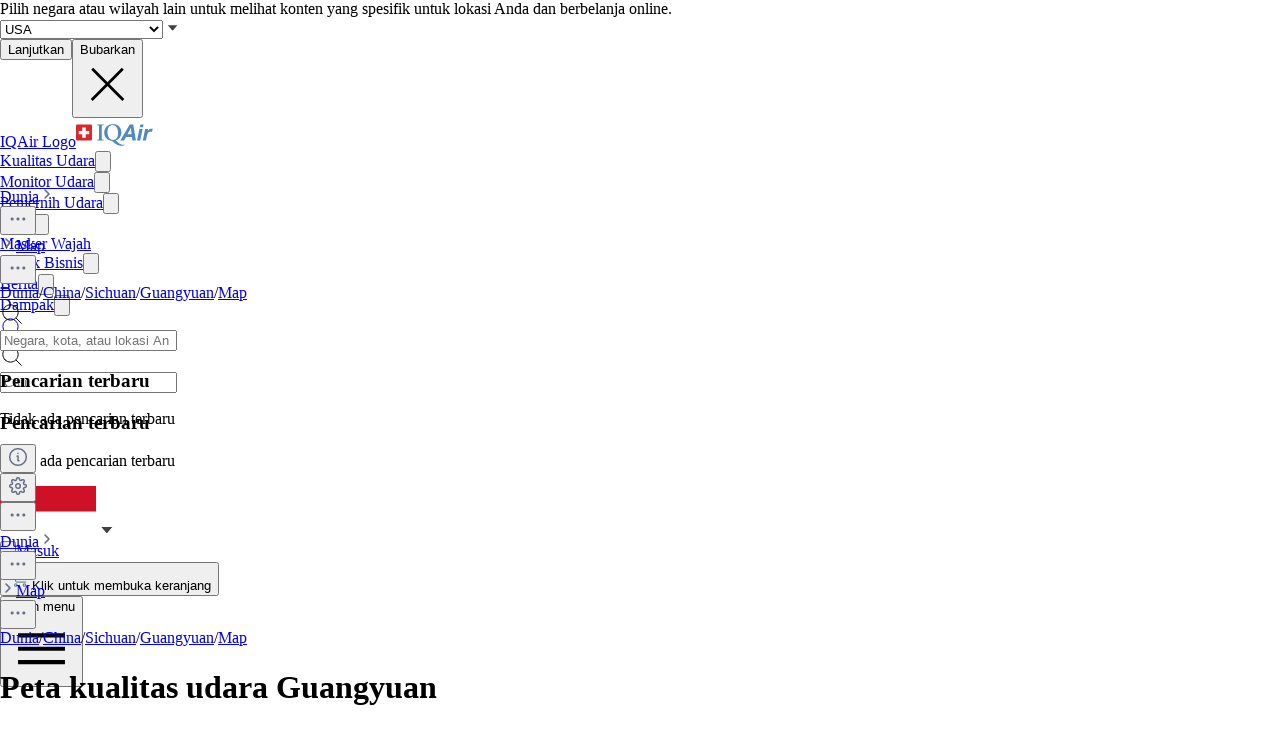

--- FILE ---
content_type: text/html; charset=utf-8
request_url: https://www.iqair.com/id/air-quality-map/china/sichuan/guangyuan
body_size: 78972
content:
<!DOCTYPE html><html lang="id" dir="ltr" class="js lc-switcher-visible"><head><meta charSet="utf-8"/><meta name="viewport" content="width=device-width,initial-scale=1"/><script type="text/javascript" src="https://e486e75e09ee.edge.sdk.awswaf.com/e486e75e09ee/b1c3daab0149/challenge.js" defer=""></script><script>
            (function () {
              try {
                window.dataLayer = window.dataLayer || [];
                window.gtag = function () { dataLayer.push(arguments); };
                gtag('consent', 'default', {
                  ad_storage: 'denied',
                  analytics_storage: 'denied',
                  functionality_storage: 'denied',
                  personalization_storage: 'denied',
                  security_storage: 'granted',
                  ad_user_data: 'denied',
                  ad_personalization: 'denied'
                });

                window._sp_queue = [];
                window.ConsentFlags = window.ConsentFlags || {};
                window._sp_ = {
                  config: {
                    accountId: 2030,
                    baseEndpoint: 'https://cdn.privacy-mgmt.com',
                    globalcmp: {},
                    ...(typeof window !== 'undefined' && window.ENV?.MODE !== 'production'
                      ? { propertyHref: 'https://www.iqair.com' }
                      : {}),
                    joinHref: true,
                    events: {
                      onConsentReady(message_type, consentUUID, euconsent, info) {
                        if (message_type === 'globalcmp' && info?.applies) {
                          window.ConsentFlags.showPrivacyLink = true;
                          window.dispatchEvent(new Event('consentReady'));
                        }
                      },
                      onMessageChoiceSelect() {
                        window.dataLayer = window.dataLayer || [];
                        setTimeout(() => {
                          window.dataLayer.push({ event: 'consent_preferences_updated' });
                        }, 800);
                      },
                      onPrivacyManagerAction() {
                        window.dataLayer = window.dataLayer || [];
                        setTimeout(() => {
                          window.dataLayer.push({ event: 'consent_preferences_updated' });
                        }, 800);
                      },
                    }
                  }
                };
              } catch (e) {
                console.error('Sourcepoint initialization error:', e);
              }
            })();
          </script><link rel="preload" as="script" href="https://cdn.privacy-mgmt.com/unified/wrapperMessagingWithoutDetection.js" crossorigin="anonymous"/><script src="https://cdn.privacy-mgmt.com/unified/wrapperMessagingWithoutDetection.js" async="" crossorigin="anonymous"></script><link rel="stylesheet" href="/dl/assets/leaflet-gesture-handling-BvEb2b_N.css"/><link rel="stylesheet" href="/dl/assets/leaflet-Dk1mXWnz.css"/><link rel="stylesheet" href="/dl/assets/tailwind-CXHeWwZ0.css"/><link rel="stylesheet" href="/dl/assets/app-DTNcA6F-.css"/><link rel="stylesheet" href="/dl/assets/shopify-theme-D_O4jwAq.css"/><link rel="stylesheet" href="/dl/assets/css-variables-D6Vys_jz.css"/><link rel="stylesheet" href="/dl/assets/blog-nRcN0lnm.css"/><link rel="preconnect" href="https://www.googletagmanager.com" crossorigin="anonymous"/><link rel="preconnect" href="https://cdn.shopify.com"/><link rel="preconnect" href="https://shop.app"/><link rel="icon" type="image/svg+xml" href="/dl/assets/logos/apple-touch-icon.png"/><link rel="dns-prefetch" href="https://apps.bazaarvoice.com"/><link rel="preconnect" href="https://fonts.googleapis.com"/><link rel="stylesheet" href="https://fonts.googleapis.com/css2?family=Inter:ital,wght@0,400;0,500;0,700;1,400;1,700&amp;display=swap"/><link rel="stylesheet" href="/dl/assets/air-quality-places-CmtxshXC.css"/><link rel="preconnect" href="https://cdn.airvisual.net"/><script src="/dl/assets/vendor.min.js" defer=""></script><script type="module" src="https://unpkg.com/@google/model-viewer/dist/model-viewer.min.js"></script><title>Peta kualitas udara Guangyuan | IQAir</title><meta property="og:title" content="Peta kualitas udara Guangyuan | IQAir"/><meta property="twitter:title" content="Peta kualitas udara Guangyuan | IQAir"/><meta name="description" content="Peta polusi udara langsung di Guangyuan"/><meta property="og:description" content="Peta polusi udara langsung di Guangyuan"/><meta property="twitter:description" content="Peta polusi udara langsung di Guangyuan"/><meta property="twitter:site" content="@airvisual"/><meta property="twitter:creator" content="@airvisual"/><link rel="canonical" href="https://www.iqair.com/id/air-quality-map/china/sichuan/guangyuan"/><meta property="og:url" content="https://www.iqair.com/id/air-quality-map/china/sichuan/guangyuan"/><script type="application/ld+json">{"@context":"https://schema.org","@type":"Organization","name":"IQAir","logo":"https://www.iqair.com/dl/web/logos/ic-logo-iq-air-blue.svg","sameAs":["https://www.facebook.com/iqair","https://twitter.com/IQAir","https://www.linkedin.com/company/the-iqair-group","https://www.instagram.com/iqair/","https://www.youtube.com/IQAir","https://www.pinterest.com/IQAir/","https://play.google.com/store/apps/details?id=com.airvisual\u0026hl=en_US\u0026gl=US","https://apps.apple.com/us/app/iqair-airvisual-air-quality/id1048912974"],"contactPoint":[{"@type":"ContactPoint","telephone":"+1-866-488-1918","contactType":"customer service","areaServed":"US"},{"@type":"ContactPoint","telephone":"+86-400-108-5117","contactType":"customer service","areaServed":"CN"}],"url":"https://www.iqair.com/id/air-quality-map/china/sichuan/guangyuan","potentialAction":{"@type":"SearchAction","target":"https://www.iqair.com/id/search-results?q={search_term}","query":"required name='search_term'"}}</script></head><body data-button-hover="standard" data-hover-style="plain" data-rounded-button="round" data-rounded-input="round-slight" data-rounded-block="round" data-rounded-card="round" data-title-animation="true" data-page-rendering="true" data-lazy-image="true"><div id="cx_whatsapp_init"></div><style>
          .shopify-theme {
             --font-button-text-transform: uppercase;
          }
        </style><script nonce="af8bc3298795d070520c2d3505c35fa8">window.ENV = {"MODE":"production","SENTRY_DSN":"https://8e3aea2ba071c511ad8e9f1d0b91dd04@o446702.ingest.us.sentry.io/4508132736892928","SENTRY_ENVIRONMENT":"production","SENTRY_SAMPLE_RATE":"0.05","SENTRY_RELEASE":"d7556ca9bca436a8dd345f9ddd0ce47f17c19e82","SENTRY_PRODUCT_SAMPLING_RATE":"0.1","GOOGLE_TAG_MANAGER_ID":"GTM-PPQMD6","FACEBOOK_LOGIN_APP_ID":"398656046993675","GOOGLE_LOGIN_CLIENT_ID":"351521898-5bj7u78k0elfc3pod2gkejvfnju8hncf.apps.googleusercontent.com","APPLE_LOGIN_CLIENT_ID":"4235W294QP.com.airvisual.airvisual","PUBLIC_STORE_DOMAIN":"iqair-global-eur.myshopify.com","IQAIR_DASHBOARD_DOMAIN":"dashboard.iqair.com","WAF_SDK":"https://e486e75e09ee.edge.sdk.awswaf.com/e486e75e09ee/b1c3daab0149/challenge.js","CUSTOM_EMBEDDABLE_MAP_CONSTANTS_HOST":"https://www.airvisual.com","AIRVISUAL_CDN_DOMAIN":"https://cdn.airvisual.net","AIRVISUAL_OSM_DOMAIN":"https://osm.airvisual.net","AIRVISUAL_WIND_URL":"https://website-api.airvisual.com/prod/current-wind-surface-level-gfs-1.0.json","AIRVISUAL_EARTH_URL":"https://www.iqair.com/app/earth"}</script><div id="section-cart-drawer" class="shopify-theme shopify-section shopify-section-group-overlay-group "><cart-drawer id="CartDrawer" class="cart-drawer drawer drawer--end pointer-events-none fixed bottom-0 left-0 z-55 h-full w-full" role="dialog" aria-modal="true" aria-label="Keranjang" data-section-id="cart-drawer" hidden="true"><overlay-element aria-controls="CartDrawer" class="overlay fixed-modal pointer-events-none invisible fixed bottom-0 left-0 h-screen w-full opacity-0" id="overlay-element-close" aria-expanded="false"></overlay-element><div class="drawer__inner absolute top-0 z-1000 flex h-full w-full flex-col overflow-hidden"><gesture-element class="drawer__header invisible relative flex justify-between opacity-0"><!--$--><ul class="drawer__tabs flex gap-10" is="tab-list" data-testid="cart-header-tabs"><li data-testid="cart-header-cart-tab"><button class="drawer__tab relative" type="button" aria-controls="MiniCart-cart-drawer" aria-expanded="true" data-testid="cart-header-cart-button"><span class="drawer__title heading text-2xl leading-none tracking-tight lg:text-3xl" data-testid="cart-header-cart-title">Keranjang</span><cart-count class="count absolute text-xs leading-none font-medium lg:text-sm " aria-label="general.cart.cart_count" data-testid="cart-header-cart-count"></cart-count></button></li></ul><!--/$--><button class="button button--secondary button--close drawer__close hidden items-center justify-center sm:flex" type="button" is="hover-button" aria-controls="CartDrawer" aria-expanded="false" aria-label="Menutup"><span class="btn-fill" data-fill="true"></span><span class="btn-text"><svg class="icon icon-close icon-sm" viewBox="0 0 20 20" stroke="currentColor" fill="none" xmlns="http://www.w3.org/2000/svg"><path stroke-linecap="round" stroke-linejoin="round" d="M5 15L15 5M5 5L15 15"></path></svg></span></button></gesture-element><!--$--><!--/$--></div></cart-drawer></div><div class="flex min-h-screen flex-col"><header data-testid="page-header" class="app-header sticky top-0 z-30 w-full"><div data-testid="locale-banner" class="z-20 max-h-[var(--banner-height)] w-full gap-x-6 bg-[#007ace] text-[13px] text-white"><div class="mx-auto flex max-w-5xl flex-col justify-center gap-2 px-5.5 py-4 md:flex-row md:gap-10"><span data-testid="locale-banner-message" class="line-clamp-2">Pilih negara atau wilayah lain untuk melihat konten yang spesifik untuk lokasi Anda dan berbelanja online.</span><form data-testid="locale-banner-form" class="flex flex-3/4 gap-2.5 md:w-auto md:ps-7"><div class="grid w-full grid-cols-1"><select aria-label="select locale" data-testid="locale-banner-select" id="location" name="location" class="col-start-1 row-start-1 w-full appearance-none rounded-md bg-white px-5 text-gray-900 outline-0"><option value="USA" selected="">USA</option><option value="other">Negara atau wilayah lain</option></select><svg xmlns="http://www.w3.org/2000/svg" viewBox="0 0 20 20" width="16" height="16" fill="currentColor" class="h-5 w-5 pointer-events-none col-start-1 row-start-1 mr-2 size-5 self-center justify-self-end sm:size-4 rotate-0"><g fill="none" fill-rule="evenodd"><path d="M0 0h24v24H0z"></path><path d="M11.24 15.114L6 9h12l-5.24 6.114a1 1 0 0 1-1.52 0z" fill="#414141"></path></g></svg></div><button data-testid="locale-banner-continue" type="submit" class="bg-secondary ml-2.5 flex min-w-[90px] cursor-pointer items-center justify-center rounded-sm px-4 py-2 text-sm whitespace-nowrap shadow-xs">Lanjutkan</button><button data-testid="locale-banner-dismiss" class="cursor-pointer" type="button"><span class="sr-only">Bubarkan</span><svg xmlns="http://www.w3.org/2000/svg" viewBox="0 0 20 20" aria-hidden="true" fill="currentColor" stroke="currentColor" class="h-5 w-5 size-5"><title>Close</title><line x1="4.44194" y1="4.30806" x2="15.7556" y2="15.6218" stroke-width="[object Object]"></line><line y1="-0.625" x2="16" y2="-0.625" transform="matrix(-0.707107 0.707107 0.707107 0.707107 16 4.75)" stroke-width="[object Object]"></line></svg></button></form></div></div><div class="flex w-full justify-center bg-white" style="height:var(--header-height-app)"><nav aria-label="Top Navigation" class="xxl:max-w-full mx-[18px] flex h-full w-full max-w-xl items-center justify-center md:mx-8"><a class="flex h-[42px] min-w-[112px] items-center" href="/id/" data-discover="true"><span class="sr-only">IQAir Logo</span><img alt="IQAir Logo icon" src="/dl/assets/logos/ic-logo-iq-air-blue.svg" class="h-full w-full flex-none" loading="lazy" width="77" height="29"/></a><div class="h-full w-full"><div class="flex h-full w-full max-w-xl flex-1 items-center justify-end gap-5 lg:justify-between lg:gap-0 xxl:absolute xxl:ml-0 xxl:left-1/2 xxl:-translate-x-1/2 xxl:h-[var(--header-height-app)]"><div aria-label="Main Navigation" class="w-full" role="navigation" data-testis="nav-menu"><div class="flex w-full flex-col lg:h-full lg:w-full lg:flex-row lg:items-center lg:justify-start lg:gap-2 xl:gap-2 hidden lg:flex lg:pr-[10px]" role="list"><div role="listitem" class="flex w-full items-center justify-between gap-8 py-[14px] pr-2 pl-4 lg:w-[max-content] lg:min-w-[max-content] lg:justify-center lg:gap-0 lg:px-0 lg:py-0"><a class="font-body-l-medium lg:font-body-m-medium lg:hover:text-blue-active lg:hover:bg-blue-active-bgr text-text-primary flex h-full w-full rounded-sm px-1 lg:min-w-[max-content] lg:justify-center lg:py-2 lg:text-black xl:px-[10px] xl:py-3" aria-label="Kualitas Udara" href="/id/world-air-quality" data-discover="true">Kualitas Udara</a><button class="hit box flex h-full w-[56px] cursor-pointer items-center justify-end lg:hidden" type="button" aria-label="Toggle submenu for Kualitas Udara"><svg xmlns="http://www.w3.org/2000/svg" viewBox="0 0 20 20" data-testid="icon-caret" fill="transparent" stroke="currentColor" class="h-5 w-5 h-6 w-6 text-gray-500 transition -rotate-90"><title>Caret</title><path d="M14 8L10 12L6 8" stroke-width="1"></path></svg></button></div><div role="listitem" class="flex w-full items-center justify-between gap-8 py-[14px] pr-2 pl-4 lg:w-[max-content] lg:min-w-[max-content] lg:justify-center lg:gap-0 lg:px-0 lg:py-0"><a class="font-body-l-medium lg:font-body-m-medium lg:hover:text-blue-active lg:hover:bg-blue-active-bgr text-text-primary flex h-full w-full rounded-sm px-1 lg:min-w-[max-content] lg:justify-center lg:py-2 lg:text-black xl:px-[10px] xl:py-3" aria-label="Monitor Udara" href="/id/products/air-quality-monitors" data-discover="true">Monitor Udara</a><button class="hit box flex h-full w-[56px] cursor-pointer items-center justify-end lg:hidden" type="button" aria-label="Toggle submenu for Monitor Udara"><svg xmlns="http://www.w3.org/2000/svg" viewBox="0 0 20 20" data-testid="icon-caret" fill="transparent" stroke="currentColor" class="h-5 w-5 h-6 w-6 text-gray-500 transition -rotate-90"><title>Caret</title><path d="M14 8L10 12L6 8" stroke-width="1"></path></svg></button></div><div role="listitem" class="flex w-full items-center justify-between gap-8 py-[14px] pr-2 pl-4 lg:w-[max-content] lg:min-w-[max-content] lg:justify-center lg:gap-0 lg:px-0 lg:py-0"><a class="font-body-l-medium lg:font-body-m-medium lg:hover:text-blue-active lg:hover:bg-blue-active-bgr text-text-primary flex h-full w-full rounded-sm px-1 lg:min-w-[max-content] lg:justify-center lg:py-2 lg:text-black xl:px-[10px] xl:py-3" aria-label="Penjernih Udara" href="/id/products/air-purifiers" data-discover="true">Penjernih Udara</a><button class="hit box flex h-full w-[56px] cursor-pointer items-center justify-end lg:hidden" type="button" aria-label="Toggle submenu for Penjernih Udara"><svg xmlns="http://www.w3.org/2000/svg" viewBox="0 0 20 20" data-testid="icon-caret" fill="transparent" stroke="currentColor" class="h-5 w-5 h-6 w-6 text-gray-500 transition -rotate-90"><title>Caret</title><path d="M14 8L10 12L6 8" stroke-width="1"></path></svg></button></div><div role="listitem" class="flex w-full items-center justify-between gap-8 py-[14px] pr-2 pl-4 lg:w-[max-content] lg:min-w-[max-content] lg:justify-center lg:gap-0 lg:px-0 lg:py-0"><a class="font-body-l-medium lg:font-body-m-medium lg:hover:text-blue-active lg:hover:bg-blue-active-bgr text-text-primary flex h-full w-full rounded-sm px-1 lg:min-w-[max-content] lg:justify-center lg:py-2 lg:text-black xl:px-[10px] xl:py-3" aria-label="Filter" href="/id/products/replacement-filters" data-discover="true">Filter</a><button class="hit box flex h-full w-[56px] cursor-pointer items-center justify-end lg:hidden" type="button" aria-label="Toggle submenu for Filter"><svg xmlns="http://www.w3.org/2000/svg" viewBox="0 0 20 20" data-testid="icon-caret" fill="transparent" stroke="currentColor" class="h-5 w-5 h-6 w-6 text-gray-500 transition -rotate-90"><title>Caret</title><path d="M14 8L10 12L6 8" stroke-width="1"></path></svg></button></div><div role="listitem" class="flex w-full items-center justify-between gap-8 py-[14px] pr-2 pl-4 lg:w-[max-content] lg:min-w-[max-content] lg:justify-center lg:gap-0 lg:px-0 lg:py-0"><a class="font-body-l-medium lg:font-body-m-medium lg:hover:text-blue-active lg:hover:bg-blue-active-bgr text-text-primary flex h-full w-full rounded-sm px-1 lg:min-w-[max-content] lg:justify-center lg:py-2 lg:text-black xl:px-[10px] xl:py-3" aria-label="Masker Wajah" href="/id/products/residential-solutions/kn95-ffp2-face-mask" data-discover="true">Masker Wajah</a></div><div role="listitem" class="flex w-full items-center justify-between gap-8 py-[14px] pr-2 pl-4 lg:w-[max-content] lg:min-w-[max-content] lg:justify-center lg:gap-0 lg:px-0 lg:py-0"><a class="font-body-l-medium lg:font-body-m-medium lg:hover:text-blue-active lg:hover:bg-blue-active-bgr text-text-primary flex h-full w-full rounded-sm px-1 lg:min-w-[max-content] lg:justify-center lg:py-2 lg:text-black xl:px-[10px] xl:py-3" aria-label="Untuk Bisnis" href="/id/commercial-air-purifiers" data-discover="true">Untuk Bisnis</a><button class="hit box flex h-full w-[56px] cursor-pointer items-center justify-end lg:hidden" type="button" aria-label="Toggle submenu for Untuk Bisnis"><svg xmlns="http://www.w3.org/2000/svg" viewBox="0 0 20 20" data-testid="icon-caret" fill="transparent" stroke="currentColor" class="h-5 w-5 h-6 w-6 text-gray-500 transition -rotate-90"><title>Caret</title><path d="M14 8L10 12L6 8" stroke-width="1"></path></svg></button></div><div role="listitem" class="flex w-full items-center justify-between gap-8 py-[14px] pr-2 pl-4 lg:w-[max-content] lg:min-w-[max-content] lg:justify-center lg:gap-0 lg:px-0 lg:py-0"><a class="font-body-l-medium lg:font-body-m-medium lg:hover:text-blue-active lg:hover:bg-blue-active-bgr text-text-primary flex h-full w-full rounded-sm px-1 lg:min-w-[max-content] lg:justify-center lg:py-2 lg:text-black xl:px-[10px] xl:py-3" aria-label="Berita" href="/id/newsroom" data-discover="true">Berita</a><button class="hit box flex h-full w-[56px] cursor-pointer items-center justify-end lg:hidden" type="button" aria-label="Toggle submenu for Berita"><svg xmlns="http://www.w3.org/2000/svg" viewBox="0 0 20 20" data-testid="icon-caret" fill="transparent" stroke="currentColor" class="h-5 w-5 h-6 w-6 text-gray-500 transition -rotate-90"><title>Caret</title><path d="M14 8L10 12L6 8" stroke-width="1"></path></svg></button></div><div role="listitem" class="flex w-full items-center justify-between gap-8 py-[14px] pr-2 pl-4 lg:w-[max-content] lg:min-w-[max-content] lg:justify-center lg:gap-0 lg:px-0 lg:py-0"><a class="font-body-l-medium lg:font-body-m-medium lg:hover:text-blue-active lg:hover:bg-blue-active-bgr text-text-primary flex h-full w-full rounded-sm px-1 lg:min-w-[max-content] lg:justify-center lg:py-2 lg:text-black xl:px-[10px] xl:py-3" aria-label="Dampak" href="/id/about-iqair/our-causes" data-discover="true">Dampak</a><button class="hit box flex h-full w-[56px] cursor-pointer items-center justify-end lg:hidden" type="button" aria-label="Toggle submenu for Dampak"><svg xmlns="http://www.w3.org/2000/svg" viewBox="0 0 20 20" data-testid="icon-caret" fill="transparent" stroke="currentColor" class="h-5 w-5 h-6 w-6 text-gray-500 transition -rotate-90"><title>Caret</title><path d="M14 8L10 12L6 8" stroke-width="1"></path></svg></button></div></div></div><div class="mdlg:w-full xxl:mr-10 mdlg:max-w-[250px] xl:mr-[30px] xl:ml-[38px] xl:w-full xl:max-w-[250px]"><div class="relative flex w-full items-center justify-end"><a class="mdlg:hidden lg:bg-gray-very-light flex h-12 w-7 translate-x-1 cursor-pointer items-center justify-center bg-none md:w-12 md:translate-x-2 lg:flex lg:w-12 lg:-translate-x-1 xl:hidden" data-testid="search-button" aria-label="Mobile search button icon" href="/id/mobile-search?includeWebsiteSearch=true" data-discover="true"><svg xmlns="http://www.w3.org/2000/svg" viewBox="0 0 24 24" class="text-blue-active mdlg:hidden lg:text-text-primary h-6 w-6 lg:flex" width="24" height="24"><g fill="none" fill-rule="evenodd"><path d="M0 24h24V0H0z"></path><path stroke="currentColor" stroke-linecap="round" stroke-linejoin="round" d="M5.045 15.871a7.655 7.655 0 0 1 0-10.827 7.655 7.655 0 0 1 10.827 0 7.655 7.655 0 0 1 0 10.827 7.655 7.655 0 0 1-10.827 0zm16.257 5.431l-5.063-5.064"></path></g></svg></a><div class="mdlg:bg-gray-light-borders mdlg:relative mdlg:flex mdlg:rounded-lg hidden h-12 cursor-pointer overflow-hidden lg:hidden xl:flex" data-testid="search-input-wrapper"><svg xmlns="http://www.w3.org/2000/svg" viewBox="0 0 24 24" class="text-text-primary absolute top-1/2 left-3 h-5 w-5 -translate-y-1/2" width="24" height="24" data-testid="search-icon"><g fill="none" fill-rule="evenodd"><path d="M0 24L24 24 24 0 0 0z"></path><path stroke="currentColor" stroke-linecap="round" stroke-linejoin="round" d="M5.045 15.871c-2.99-2.989-2.99-7.837 0-10.827 2.989-2.99 7.837-2.99 10.827 0s2.99 7.838 0 10.827c-2.99 2.99-7.838 2.99-10.827 0zM21.302 21.302L16.239 16.238"></path></g></svg><form method="get" action="/" class="w-full" data-discover="true"><input class="text-input-text caret-input-text h-full w-full cursor-pointer border border-none px-[38px] outline-none placeholder:text-gray-400" placeholder="Cari" name="q" type="search" autoComplete="off" data-testid="search-input" list=":R4q7cp5H1:"/></form></div><div class="border-gray-light-borders absolute top-full right-0 z-50 h-auto max-h-[400px] overflow-hidden rounded-lg border bg-white shadow-md mt-2 w-[470px] hidden" data-testid="search-results-dialog"><div class="flex w-full flex-col"><div class="flex-1"><section class="xxl:max-w-xl mx-auto w-full max-w-lg !px-0" data-testid="content-container"><div class="h-full"><div><h3 class="text-blue-dark lgsm:px-6 mt-[18px] mb-2 px-4 text-xs font-bold tracking-tight">Pencarian terbaru</h3><p class="text-text-primary lgsm:px-6 px-4 py-3 text-sm">Tidak ada pencarian terbaru</p></div></div></section></div></div></div></div></div></div><span hidden="" style="position:fixed;top:1px;left:1px;width:1px;height:0;padding:0;margin:-1px;overflow:hidden;clip:rect(0, 0, 0, 0);white-space:nowrap;border-width:0;display:none"></span></div><div class="z-20 flex h-full translate-x-3 items-center"><div class="mr-3 flex h-full items-center md:mr-1 xl:mr-4"><div class="flex cursor-pointer py-3 lg:max-w-14 lg:items-center lg:justify-center lg:gap-1 xxl:mr-1 hidden h-full w-auto items-center lg:mr-1 lg:flex xl:mr-3" data-testid="country-selector-toggle" aria-label="Pilih wilayah atau negara Anda" title="Pilih wilayah atau negara Anda"><a class="flex h-auto cursor-pointer items-center text-gray-700 h-6 w-10" data-testid="country-flag" lang="id" aria-label="Pilih Indonesia" href="/id/choose-country-region" data-discover="true"><img alt="Bendera Indonesia" class="block w-10" src="https://cdn.airvisual.net/flags/indonesia.jpg" loading="lazy" width="96" height="51"/></a><svg xmlns="http://www.w3.org/2000/svg" viewBox="0 0 20 20" width="18" height="18" fill="currentColor" class="h-5 w-5 text-text-primary h-[18px] w-[18px] rotate-0"><g fill="none" fill-rule="evenodd"><path d="M0 0h24v24H0z"></path><path d="M11.24 15.114L6 9h12l-5.24 6.114a1 1 0 0 1-1.52 0z" fill="#414141"></path></g></svg></div><div class="mr-1 flex h-full w-auto items-center"><button class="flex h-10 w-7 cursor-pointer items-center justify-center md:w-10 lg:hidden" data-testid="login-button"><svg xmlns="http://www.w3.org/2000/svg" viewBox="0 0 160 160" class="h-6 w-6"><title>Account</title><g fill="none" fill-rule="evenodd"><path fill="#DCE5EE" d="M160 80c0 44.176-35.824 80-80 80S0 124.176 0 80 35.824 0 80 0s80 35.824 80 80"></path><path fill="#879CB2" d="M80 24.152c18.56 0 33.616 15.04 33.616 33.608v10.552c0 18.864-12.512 28.032-15.36 36.56-2.6 7.816 5.632 12.704 15.864 16.408 10.216 3.704 14.864 5.096 22.496 7.936 1.633.609 3.171 1.377 4.596 2.286C126.538 148.927 104.56 160 80 160c-24.56 0-46.538-11.073-61.214-28.497 1.427-.91 2.965-1.678 4.598-2.287 7.632-2.84 12.28-4.232 22.496-7.936 10.232-3.704 18.464-8.592 15.864-16.408-2.848-8.528-15.36-17.696-15.36-36.56V57.76c0-18.568 15.056-33.608 33.616-33.608z"></path></g></svg><span hidden="" style="position:fixed;top:1px;left:1px;width:1px;height:0;padding:0;margin:-1px;overflow:hidden;clip:rect(0, 0, 0, 0);white-space:nowrap;border-width:0;display:none"></span></button><a class="hidden h-10 min-w-10 cursor-pointer items-center justify-center lg:flex" data-testid="login-link" href="/id/account/login" data-discover="true"><span class="text-text-primary hidden h-full cursor-pointer items-center px-2 text-[16px] font-medium text-nowrap lg:flex">Masuk</span></a></div><button class="flex h-10 w-7 cursor-pointer items-center md:w-10" aria-controls="CartDrawer"><!--$--><div class="group relative flex h-full w-full cursor-pointer items-center justify-center text-[12px]" aria-label="Buka keranjang" data-testid="cart-badge"><img src="/dl/assets/svg/ic-shop.svg" alt="Keranjang" class="h-[25px]" loading="lazy" width="24" height="25"/><span class="sr-only">Klik untuk membuka keranjang</span></div><!--/$--></button></div><div class="group flex h-full w-auto items-center lg:hidden" data-testid="menu-toggle"><button data-testid="menu-toggle-btn" type="button" class="text-indicator-active relative flex h-10 w-10 cursor-pointer items-center justify-center overflow-hidden rounded-full lg:hidden"><span class="bg-border absolute inset-0 scale-0 rounded-full opacity-0 transition-all duration-100 ease-out group-active:scale-100 group-active:opacity-100"></span><span class="sr-only">Open menu</span><svg xmlns="http://www.w3.org/2000/svg" viewBox="0 0 20 20" aria-hidden="true" fill="currentColor" stroke="currentColor" class="h-5 w-5 relative z-10 h-6 w-6"><title>Menu</title><line x1="3" y1="6.375" x2="17" y2="6.375" stroke-width="1.25"></line><line x1="3" y1="10.375" x2="17" y2="10.375" stroke-width="1.25"></line><line x1="3" y1="14.375" x2="17" y2="14.375" stroke-width="1.25"></line></svg></button></div></div></nav></div></header><main id="main-content" role="main" class="flex-1 has-[.mobile-search]:sticky has-[.mobile-search]:top-[var(--header-height-app)] has-[.mobile-search]:z-40" aria-labelledby="page-title"><div class="sticky top-(--content-position-top) z-5 h-px w-full bg-black opacity-6"></div><div class="lgsm:hidden flex h-[52px] w-full items-center bg-white px-2.5 py-2"><div class="lgsm:hidden flex h-[52px] w-full items-center justify-start overflow-hidden text-sm text-gray-500"><div class="grid w-full grid-cols-[1fr_minmax(0,_auto)] items-center gap-1"><div class="flex w-full items-center truncate text-xs"><a class="bg-transparent leading-5 font-medium text-gray-500" href="/id/world-air-quality" data-discover="true">Dunia</a><img src="/dl/assets/svg/ic-cheveron-sm-right-outline-gray-500-16.svg" width="16" height="16" alt="Arrow icon"/><div class="relative flex flex-none" data-headlessui-state=""><button class="cursor-pointer border-none outline-none" type="button" aria-expanded="false" data-headlessui-state=""><img src="/dl/assets/svg/ic-dots-horizontal-outline-24.svg" alt="Open settings dialog" class="h-5 w-5"/></button></div><span hidden="" style="position:fixed;top:1px;left:1px;width:1px;height:0;padding:0;margin:-1px;overflow:hidden;clip:rect(0, 0, 0, 0);white-space:nowrap;border-width:0;display:none"></span><img src="/dl/assets/svg/ic-cheveron-sm-right-outline-gray-500-16.svg" width="16" height="16" alt="Arrow icon"/><a class="truncate leading-5 font-bold text-gray-500" href="/id/air-quality-map/china/sichuan/guangyuan" data-discover="true">Map</a></div><div class="flex flex-none items-center gap-2"><button class="hover:bg-mobile-search-bg flex h-9 w-9 min-w-9 cursor-pointer items-center justify-center rounded-lg border border-[#D0D5DD] bg-white shadow-[0_1px_2px_#0000000d] focus:shadow-[0_0_0_4px_#f3f5f7]"><img src="/dl/assets/svg/ic-dots-horizontal-outline-24.svg" alt="Open settings dialog" class="h-5 w-5"/></button><span hidden="" style="position:fixed;top:1px;left:1px;width:1px;height:0;padding:0;margin:-1px;overflow:hidden;clip:rect(0, 0, 0, 0);white-space:nowrap;border-width:0;display:none"></span><span hidden="" style="position:fixed;top:1px;left:1px;width:1px;height:0;padding:0;margin:-1px;overflow:hidden;clip:rect(0, 0, 0, 0);white-space:nowrap;border-width:0;display:none"></span><span hidden="" style="position:fixed;top:1px;left:1px;width:1px;height:0;padding:0;margin:-1px;overflow:hidden;clip:rect(0, 0, 0, 0);white-space:nowrap;border-width:0;display:none"></span></div></div></div><div class="lgsm:flex hidden text-sm text-gray-500"><a class="truncate bg-transparent text-xs leading-5 hover:text-gray-500 font-normal" href="/id/world-air-quality" data-discover="true">Dunia</a><span class="px-1">/</span><a class="truncate bg-transparent text-xs leading-5 hover:text-gray-500 font-normal" href="/id/china" data-discover="true">China</a><span class="px-1">/</span><a class="truncate bg-transparent text-xs leading-5 hover:text-gray-500 font-normal" href="/id/china/sichuan" data-discover="true">Sichuan</a><span class="px-1">/</span><a class="truncate bg-transparent text-xs leading-5 hover:text-gray-500 font-normal" href="/id/china/sichuan/guangyuan" data-discover="true">Guangyuan</a><span class="px-1">/</span><a class="truncate bg-transparent text-xs leading-5 hover:text-gray-500 font-bold" href="/id/air-quality-map/china/sichuan/guangyuan" data-discover="true">Map</a></div></div><div class="bg-linear-gradient relative"><div class="lgsm:flex absolute hidden h-[900px] w-full bg-[radial-gradient(40%_44%_at_66%_23%,rgba(255,155,87,0.455)_4.5%,rgba(254,173,144,0)_100%)]"></div><div class="lgsm:gap-12 lgsm:px-6 lgsm:pt-8 lgsm:pb-12 lgsm:max-w-5xl relative mx-auto flex w-full flex-col gap-4 p-4 min-[1536px]:max-w-7xl min-[1536px]:px-8 min-[1536px]:pt-8 min-[1536px]:pb-12"><div class="lgsm:gap-12 flex w-full flex-col gap-4"><div class="lgsm:flex lgsm:shrink lgsm:flex-row gap-2"><div class="lgsm:flex hidden w-full items-center gap-3"><div class="relative z-9 flex w-full items-center"><div class="relative cursor-pointer overflow-hidden rounded-lg flex h-11 w-full border border-gray-300 input-shadow bg-white px-10" data-testid="search-input-wrapper"><svg xmlns="http://www.w3.org/2000/svg" viewBox="0 0 24 24" class="text-text-primary absolute top-1/2 left-3 h-5 w-5 -translate-y-1/2" width="24" height="24" data-testid="search-icon"><g fill="none" fill-rule="evenodd"><path d="M0 24L24 24 24 0 0 0z"></path><path stroke="currentColor" stroke-linecap="round" stroke-linejoin="round" d="M5.045 15.871c-2.99-2.989-2.99-7.837 0-10.827 2.989-2.99 7.837-2.99 10.827 0s2.99 7.838 0 10.827c-2.99 2.99-7.838 2.99-10.827 0zM21.302 21.302L16.239 16.238"></path></g></svg><form method="get" action="/id/air-quality-map/china/sichuan/guangyuan" class="w-full" data-discover="true"><input class="h-full w-full cursor-pointer text-sm text-gray-700 border border-none outline-none placeholder:text-gray-400" placeholder="Negara, kota, atau lokasi Anda..." name="q" type="search" autoComplete="off" data-testid="search-input" list="search-queries-datalist"/><input type="hidden" name="filter" value="aqi"/></form></div><div class="border-gray-light-borders absolute top-full right-0 z-50 h-auto max-h-[400px] overflow-hidden rounded-lg border bg-white shadow-md mt-2 w-[470px] hidden w-full" data-testid="search-results-dialog"><div class="flex w-full flex-col"><div class="flex-1"><section class="xxl:max-w-xl mx-auto w-full max-w-lg !px-0 xxl:max-w-none max-w-none" data-testid="content-container"><div class="h-full"><div><h3 class="text-blue-dark lgsm:px-6 mt-[18px] mb-2 px-4 text-xs font-bold tracking-tight">Pencarian terbaru</h3><p class="text-text-primary lgsm:px-6 px-4 py-3 text-sm">Tidak ada pencarian terbaru</p></div></div></section></div></div></div></div><button class="hover:bg-mobile-search-bg flex h-11 w-11 min-w-11 cursor-pointer items-center justify-center rounded-lg border border-gray-300 bg-white shadow-xs"><img src="/dl/assets/svg/ic-information-circle-outline-gray-500.svg" alt="Open resources dialog" class="h-5 w-5"/></button><span hidden="" style="position:fixed;top:1px;left:1px;width:1px;height:0;padding:0;margin:-1px;overflow:hidden;clip:rect(0, 0, 0, 0);white-space:nowrap;border-width:0;display:none"></span><div class="relative" data-headlessui-state=""><button class="hover:bg-mobile-search-bg flex h-11 w-11 min-w-11 cursor-pointer items-center justify-center rounded-lg border border-gray-300 bg-white shadow-xs" type="button" aria-expanded="false" data-headlessui-state=""><img src="/dl/assets/svg/ic-setting-gray-500.svg" alt="Open settings dialog" class="h-5 w-5"/></button></div><span hidden="" style="position:fixed;top:1px;left:1px;width:1px;height:0;padding:0;margin:-1px;overflow:hidden;clip:rect(0, 0, 0, 0);white-space:nowrap;border-width:0;display:none"></span><div class="relative" data-headlessui-state=""><button class="hover:bg-mobile-search-bg flex h-11 w-11 min-w-11 cursor-pointer items-center justify-center rounded-lg border border-gray-300 bg-white shadow-xs" type="button" aria-expanded="false" data-headlessui-state=""><img src="/dl/assets/svg/ic-dots-horizontal-outline-24.svg" alt="Open settings dialog" class="h-5 w-5"/></button></div><span hidden="" style="position:fixed;top:1px;left:1px;width:1px;height:0;padding:0;margin:-1px;overflow:hidden;clip:rect(0, 0, 0, 0);white-space:nowrap;border-width:0;display:none"></span><span hidden="" style="position:fixed;top:1px;left:1px;width:1px;height:0;padding:0;margin:-1px;overflow:hidden;clip:rect(0, 0, 0, 0);white-space:nowrap;border-width:0;display:none"></span></div><div class="lgsm:block hidden"></div></div><div class="not-lgsm:flex-col not-lgsm:items-center flex items-start justify-between gap-5"><div class="not-lgsm:text-center flex flex-col gap-5"><div class="flex w-full flex-row justify-between gap-8"><div class="grid w-full grid-cols-1 content-start gap-5"><div class="lgsm:block hidden"><div class="lgsm:hidden flex h-[52px] w-full items-center justify-start overflow-hidden text-sm text-gray-500"><div class="grid w-full grid-cols-[1fr_minmax(0,_auto)] items-center gap-1"><div class="flex w-full items-center truncate text-xs"><a class="bg-transparent leading-5 font-medium text-gray-500" href="/id/world-air-quality" data-discover="true">Dunia</a><img src="/dl/assets/svg/ic-cheveron-sm-right-outline-gray-500-16.svg" width="16" height="16" alt="Arrow icon"/><div class="relative flex flex-none" data-headlessui-state=""><button class="cursor-pointer border-none outline-none" type="button" aria-expanded="false" data-headlessui-state=""><img src="/dl/assets/svg/ic-dots-horizontal-outline-24.svg" alt="Open settings dialog" class="h-5 w-5"/></button></div><span hidden="" style="position:fixed;top:1px;left:1px;width:1px;height:0;padding:0;margin:-1px;overflow:hidden;clip:rect(0, 0, 0, 0);white-space:nowrap;border-width:0;display:none"></span><img src="/dl/assets/svg/ic-cheveron-sm-right-outline-gray-500-16.svg" width="16" height="16" alt="Arrow icon"/><a class="truncate leading-5 font-bold text-gray-500" href="/id/air-quality-map/china/sichuan/guangyuan" data-discover="true">Map</a></div><div class="flex flex-none items-center gap-2"><button class="hover:bg-mobile-search-bg flex h-9 w-9 min-w-9 cursor-pointer items-center justify-center rounded-lg border border-[#D0D5DD] bg-white shadow-[0_1px_2px_#0000000d] focus:shadow-[0_0_0_4px_#f3f5f7]"><img src="/dl/assets/svg/ic-dots-horizontal-outline-24.svg" alt="Open settings dialog" class="h-5 w-5"/></button><span hidden="" style="position:fixed;top:1px;left:1px;width:1px;height:0;padding:0;margin:-1px;overflow:hidden;clip:rect(0, 0, 0, 0);white-space:nowrap;border-width:0;display:none"></span><span hidden="" style="position:fixed;top:1px;left:1px;width:1px;height:0;padding:0;margin:-1px;overflow:hidden;clip:rect(0, 0, 0, 0);white-space:nowrap;border-width:0;display:none"></span><span hidden="" style="position:fixed;top:1px;left:1px;width:1px;height:0;padding:0;margin:-1px;overflow:hidden;clip:rect(0, 0, 0, 0);white-space:nowrap;border-width:0;display:none"></span></div></div></div><div class="lgsm:flex hidden text-sm text-gray-500"><a class="truncate bg-transparent text-xs leading-5 hover:text-gray-500 font-normal" href="/id/world-air-quality" data-discover="true">Dunia</a><span class="px-1">/</span><a class="truncate bg-transparent text-xs leading-5 hover:text-gray-500 font-normal" href="/id/china" data-discover="true">China</a><span class="px-1">/</span><a class="truncate bg-transparent text-xs leading-5 hover:text-gray-500 font-normal" href="/id/china/sichuan" data-discover="true">Sichuan</a><span class="px-1">/</span><a class="truncate bg-transparent text-xs leading-5 hover:text-gray-500 font-normal" href="/id/china/sichuan/guangyuan" data-discover="true">Guangyuan</a><span class="px-1">/</span><a class="truncate bg-transparent text-xs leading-5 hover:text-gray-500 font-bold" href="/id/air-quality-map/china/sichuan/guangyuan" data-discover="true">Map</a></div></div><div class="lgsm:content-start lgsm:items-start flex flex-col items-center gap-2"><div class="flex items-center gap-4"><h1 class="text-input-text lgsm:text-4xl lgsm:leading-[44px] text-[28px] leading-[36px] font-bold tracking-[.38px]">Peta kualitas udara Guangyuan</h1></div><h2 class="lgsm:text-left lgsm:text-[18px] lgsm:leading-[28px] text-center text-[14px] leading-[20px] font-normal tracking-[-.44px] text-gray-700">Peta polusi udara langsung di Guangyuan • 9.8K Pengikut • 22.00, Jan 22 Waktu setempat</h2></div></div></div><div class="not-lgsm:hidden"></div></div><div class="lgsm:hidden w-fit not-md:w-full"></div></div></div><div class="lgsm:gap-12 flex w-full flex-col gap-4"><div class="flex w-full flex-col gap-5"><div class="h-[218px] w-full overflow-hidden rounded-xl md:h-[456px]"><div class="h-full w-full bg-[#f5f6f7]"></div></div><div class="lgsm:grid hidden gap-5 grid-cols-1"><div class="grid gap-5 grid-cols-2"><div class="p-5 gap-4 flex w-full h-full flex-col rounded-xl border-solid border border-gray-200 bg-white"><div class="flex flex-col gap-1"><p class="lgsm:text-base text-sm leading-6 font-bold tracking-[-.31px] text-black">Stasiun</p></div><div class="flex h-full flex-col justify-between"><span class="text-[32px] leading-[42px] tracking-[.41px] text-gray-900">3</span><a class="text-sm leading-5 font-medium tracking-[-.12px] text-blue-500" href="/id/air-quality-community" data-discover="true">Pasang stasiun</a></div></div><div class="p-5 gap-4 flex w-full h-full flex-col rounded-xl border-solid border border-gray-200 bg-white"><div class="flex flex-col gap-1"><p class="lgsm:text-base text-sm leading-6 font-bold tracking-[-.31px] text-black">Fasilitas Udara Bersih</p></div><div class="flex h-full flex-col justify-between"><span class="text-[32px] leading-[42px] tracking-[.41px] text-gray-900">0</span><a class="text-sm leading-5 font-medium tracking-[-.12px] text-blue-500" href="/id/support/contact-us" data-discover="true">Buat fasilitas</a></div></div></div></div><div class="lgsm:hidden flex flex-col gap-5"><div class="p-5 gap-4 flex w-full h-full flex-col rounded-xl border-solid border border-gray-200 bg-white"><div class="flex flex-col gap-1"><p class="lgsm:text-base text-sm leading-6 font-bold tracking-[-.31px] text-black">Stasiun</p></div><div class="flex h-full flex-col justify-between"><span class="text-[32px] leading-[42px] tracking-[.41px] text-gray-900">3</span><a class="text-sm leading-5 font-medium tracking-[-.12px] text-blue-500" href="/id/air-quality-community" data-discover="true">Pasang stasiun</a></div></div><div class="p-5 gap-4 flex w-full h-full flex-col rounded-xl border-solid border border-gray-200 bg-white"><div class="flex flex-col gap-1"><p class="lgsm:text-base text-sm leading-6 font-bold tracking-[-.31px] text-black">Fasilitas Udara Bersih</p></div><div class="flex h-full flex-col justify-between"><span class="text-[32px] leading-[42px] tracking-[.41px] text-gray-900">0</span><a class="text-sm leading-5 font-medium tracking-[-.12px] text-blue-500" href="/id/support/contact-us" data-discover="true">Buat fasilitas</a></div></div><div class="p-5 gap-4 flex w-full h-full flex-col rounded-xl border-solid border border-gray-200 bg-white"><div class="flex flex-col gap-1"><p class="lgsm:text-base text-sm leading-6 font-bold tracking-[-.31px] text-black">Kontributor</p></div><div class="flex h-full flex-col justify-between"><span class="text-[32px] leading-[42px] tracking-[.41px] text-gray-900">0</span></div><div class="flex flex-wrap gap-2"><div class="flex h-8 w-fit items-center gap-1 rounded-sm border border-solid border-gray-200 px-1.5 py-0.5"><img src="/dl/assets/img/city-map/badges-icon/ic-government.svg" alt="Government"/><p class="text-sm leading-5 tracking-[-0.12px] text-gray-600">Pemerintah</p><span class="text-xs leading-[18px] font-medium text-gray-900">0</span></div></div><a class="mt-auto flex items-center justify-center rounded-lg border border-solid border-transparent bg-blue-50 px-5 py-3 text-sm leading-5 font-medium tracking-[-.12px] text-blue-500 ease-in hover:bg-blue-100" href="/id/air-quality-community" data-discover="true">Mulai berkontribusi</a></div></div></div><!--$--><div class="flex flex-col gap-5"><div class="flex flex-wrap justify-between"><h2 class="text-xl font-medium text-gray-900">Stasiun terbaru yang dipasang di Guangyuan</h2><a class="lgsm:visible invisible flex flex-wrap gap-2 text-base leading-6 font-medium tracking-[-0.31px] text-blue-600" href="/id/china/sichuan" data-discover="true">Peringkat stasiun AQI⁺<img src="/dl/assets/svg/ic-arrow-small-right-outline-blue-500.svg" alt="Panah IQAir mengarah ke kanan"/></a></div><div class="p-5 gap-4 flex w-full h-full flex-col rounded-xl border-solid border border-gray-200 bg-white"><div class="flex flex-col gap-1"><p class="lgsm:text-base text-sm leading-6 font-bold tracking-[-.31px] text-black">Stasiun terbaru</p></div><div class="lgsm:flex lgsm:flex-col grid w-full"><script type="application/ld+json">{"@context":"https://schema.org","@type":"Table","about":"cityMap.newestStation.subHeader","keywords":""}</script><table style="scrollbar-width:none" class="lgsm:table lgsm:w-full lgsm:border-collapse flex flex-wrap overflow-x-auto overflow-y-hidden"><thead class="lgsm:table-header-group lgsm:w-full flex w-full max-w-[944px] min-w-[446px] flex-wrap"><tr style="grid-template-columns:53px 1fr minmax(53px,auto)" class="relative grid h-9 w-full pr-2"><th class="sticky left-0 bg-white pl-2.5 flex items-center text-sm leading-5 tracking-[-.12px] text-gray-600 [&amp;:not(:first-child)]:font-normal">#</th><th class="flex items-center text-sm leading-5 tracking-[-.12px] text-gray-600 [&amp;:not(:first-child)]:font-normal">Stasiun</th><th class="flex items-center text-sm leading-5 tracking-[-.12px] text-gray-600 [&amp;:not(:first-child)]:font-normal">AQI⁺ US</th></tr></thead><tbody class="[&amp;&gt;tr&gt;td]:flex [&amp;&gt;tr&gt;td]:items-center [&amp;&gt;tr]:rounded [&amp;&gt;tr]:odd:bg-gray-50 [&amp;&gt;tr]:outline [&amp;&gt;tr]:outline-transparent [&amp;&gt;tr]:odd:outline-gray-50 [&amp;&gt;tr:nth-child(odd):hover&gt;th]:bg-blue-50 [&amp;&gt;tr:nth-child(odd)&gt;th]:bg-gray-50  [&amp;&gt;tr]:hover:bg-blue-50 lgsm:table-row-group lgsm:w-full flex w-full max-w-[944px] min-w-[446px] flex-wrap"><tr style="grid-template-columns:53px 1fr minmax(53px,auto)" class="group relative grid h-[40px] w-full cursor-pointer items-center pr-2 text-left text-[#344054] hover:bg-blue-50"><th class="text-base lgsm:font-medium lgsm:text-base sticky left-0 bg-white pl-2.5 text-sm leading-6 tracking-[-.31px] group-hover:bg-blue-50">1</th><td class="text-base max-w-full gap-2.5 truncate"><p class="truncate pr-2.5 group-hover:text-blue-500">Economic Development Zone</p></td><td class="text-base max-w-full gap-2.5 truncate"><div class="text-black-50 aqi-bg-orange lgsm:h-[26px] lgsm:w-[50px] h-[22px] w-11 rounded-sm border border-solid border-transparent"><p class="flex h-full w-full flex-col items-center justify-center text-sm font-medium">110</p></div></td><td class="absolute top-0 left-1 z-10 h-full w-full"><a class="block h-full w-full" aria-label="To go /china/sichuan/guangyuan/economic-development-zone" href="/id/china/sichuan/guangyuan/economic-development-zone" data-discover="true"></a></td></tr><tr style="grid-template-columns:53px 1fr minmax(53px,auto)" class="group relative grid h-[40px] w-full cursor-pointer items-center pr-2 text-left text-[#344054] hover:bg-blue-50"><th class="text-base lgsm:font-medium lgsm:text-base sticky left-0 bg-white pl-2.5 text-sm leading-6 tracking-[-.31px] group-hover:bg-blue-50">2</th><td class="text-base max-w-full gap-2.5 truncate"><p class="truncate pr-2.5 group-hover:text-blue-500">Monitoring station</p></td><td class="text-base max-w-full gap-2.5 truncate"><div class="text-black-50 aqi-bg-orange lgsm:h-[26px] lgsm:w-[50px] h-[22px] w-11 rounded-sm border border-solid border-transparent"><p class="flex h-full w-full flex-col items-center justify-center text-sm font-medium">127</p></div></td><td class="absolute top-0 left-1 z-10 h-full w-full"><a class="block h-full w-full" aria-label="To go /china/sichuan/guangyuan/monitoring-station" href="/id/china/sichuan/guangyuan/monitoring-station" data-discover="true"></a></td></tr><tr style="grid-template-columns:53px 1fr minmax(53px,auto)" class="group relative grid h-[40px] w-full cursor-pointer items-center pr-2 text-left text-[#344054] hover:bg-blue-50"><th class="text-base lgsm:font-medium lgsm:text-base sticky left-0 bg-white pl-2.5 text-sm leading-6 tracking-[-.31px] group-hover:bg-blue-50">3</th><td class="text-base max-w-full gap-2.5 truncate"><p class="truncate pr-2.5 group-hover:text-blue-500">Old town</p></td><td class="text-base max-w-full gap-2.5 truncate"><div class="text-black-50 aqi-bg-orange lgsm:h-[26px] lgsm:w-[50px] h-[22px] w-11 rounded-sm border border-solid border-transparent"><p class="flex h-full w-full flex-col items-center justify-center text-sm font-medium">110</p></div></td><td class="absolute top-0 left-1 z-10 h-full w-full"><a class="block h-full w-full" aria-label="To go /china/sichuan/guangyuan/old-town" href="/id/china/sichuan/guangyuan/old-town" data-discover="true"></a></td></tr></tbody></table></div></div></div><!--/$--><div class="lgsm:flex lgsm:gap-5 hidden flex-col"><h2 class="text-input-text lgsm:block hidden text-xl leading-[1.25] font-medium">Dapatkan data kualitas udara lengkap di Guangyuan</h2><div class="lgsm:flex hidden"><div class="grid w-full grid-cols-3 gap-5"><a class="group relative h-[450px] overflow-hidden rounded-xl shadow-[0px_4px_6px_-2px_rgba(0,0,0,0.03),0px_12px_16px_-4px_rgba(0,0,0,0.08)] transition-all duration-200 ease-in-out hover:scale-[1.01] hover:shadow-[2px_4px_16px_rgba(0,0,0,0.16)]" href="/id/air-quality-monitors/air-quality-app" data-discover="true"><picture><source srcSet="/dl/assets/img/iqair-app-cta-air-quality.webp" type="image/webp"/><source srcSet="/dl/assets/img/iqair-app-cta-air-quality.jpg" type="image/jpg"/><img loading="lazy" src="/dl/assets/img/iqair-app-cta-air-quality.jpg" alt="IQAir AirVisual app" class="h-full w-full object-cover"/></picture><div class="absolute top-0 left-0 flex flex-col justify-start gap-1 p-8 text-black"><p class="text-2xl leading-8 font-bold">IQAir AirVisual app</p><p class="text-lg leading-7 font-normal">Selalu ikuti info terkini tentang kualitas udara tempat favorit Anda</p><div class="flex items-center gap-2"><img src="/dl/assets/svg/ic-star-2-yellow.svg" alt="Peringkat bintang kuning IQAir" height="14" width="14"/><img src="/dl/assets/svg/ic-star-2-yellow.svg" alt="Peringkat bintang kuning IQAir" height="14" width="14"/><img src="/dl/assets/svg/ic-star-2-yellow.svg" alt="Peringkat bintang kuning IQAir" height="14" width="14"/><img src="/dl/assets/svg/ic-star-2-yellow.svg" alt="Peringkat bintang kuning IQAir" height="14" width="14"/><img src="/dl/assets/svg/ic-star-2-half-yellow.svg" alt="imageAlt.halfYellowStarAlt" height="14" width="14"/><span class="text-sm leading-5">Rating 4,8</span></div></div></a><a class="group relative h-[450px] overflow-hidden rounded-xl shadow-[0px_4px_6px_-2px_rgba(0,0,0,0.03),0px_12px_16px_-4px_rgba(0,0,0,0.08)] transition-all duration-200 ease-in-out hover:scale-[1.01] hover:shadow-[2px_4px_16px_rgba(0,0,0,0.16)]" href="/id/earth" data-discover="true"><picture><source srcSet="/dl/assets/img/iqair-3d-earth-cta-air-quality.webp" type="image/webp"/><source srcSet="/dl/assets/img/iqair-3d-earth-cta-air-quality.jpg" type="image/jpg"/><img loading="lazy" src="/dl/assets/img/iqair-3d-earth-cta-air-quality.jpg" alt="IQAir Earth" class="h-full w-full object-cover"/></picture><div class="absolute top-0 left-0 flex flex-col justify-start gap-1 p-8 text-white"><p class="text-2xl leading-8 font-bold">IQAir Earth</p><p class="text-lg leading-7 font-normal">Peta polusi udara animasi 3D waktu nyata</p></div></a><a class="group relative h-[450px] overflow-hidden rounded-xl shadow-[0px_4px_6px_-2px_rgba(0,0,0,0.03),0px_12px_16px_-4px_rgba(0,0,0,0.08)] transition-all duration-200 ease-in-out hover:scale-[1.01] hover:shadow-[2px_4px_16px_rgba(0,0,0,0.16)]" href="/id/air-quality-community" data-discover="true"><picture><source srcSet="/dl/assets/img/iqair-community-cta-air-quality.webp" type="image/webp"/><source srcSet="/dl/assets/img/iqair-community-cta-air-quality.jpg" type="image/jpg"/><img loading="lazy" src="/dl/assets/img/iqair-community-cta-air-quality.jpg" alt="Luncurkan stasiun Andabanner image" class="h-full w-full object-cover"/></picture><div class="absolute top-0 left-0 flex flex-col justify-start gap-1 p-8 text-white"><p class="text-2xl leading-8 font-bold">Luncurkan stasiun Anda</p><p class="text-lg leading-7 font-normal">Dapatkan monitor dan berikan kontribusi data kualitas udara di kota Anda</p></div></a></div></div></div><div class="divide-line"></div><!--$--><div class="lgsm:gap-5 flex flex-col gap-4"><h2 class="text-input-text lgsm:block hidden text-xl leading-[1.25] font-medium">Pelajari lebih lanjut tentang kualitas udara global</h2><div class="max-lgsm:overflow-x-auto max-lgsm:-mx-4 max-lgsm:px-4 grid h-max grid-cols-[repeat(3,minmax(200px,1fr))] gap-5"><a class="group flex w-full min-w-[200px] flex-col overflow-hidden rounded-xl transition-all duration-300 ease-out hover:shadow-[rgba(149,157,165,0.5)_0px_8px_24px]" href="/id/newsroom/wildfire-map-spotlight-havasu-fire-arizona" data-discover="true"><img alt="" decoding="async" height="52.083333333333336" loading="lazy" sizes="(min-width: 1024px) 33vw, (min-width: 768px) 50vw, 100vw" src="https://cdn.shopify.com/s/files/1/0677/4059/8571/articles/BrushFire3Desktop_9be6b8e3-9c36-4bd9-86c2-252d731a7074.jpg?v=1769078257&amp;width=100&amp;height=52&amp;crop=center" srcSet="https://cdn.shopify.com/s/files/1/0677/4059/8571/articles/BrushFire3Desktop_9be6b8e3-9c36-4bd9-86c2-252d731a7074.jpg?v=1769078257&amp;width=200&amp;height=104&amp;crop=center 200w, https://cdn.shopify.com/s/files/1/0677/4059/8571/articles/BrushFire3Desktop_9be6b8e3-9c36-4bd9-86c2-252d731a7074.jpg?v=1769078257&amp;width=400&amp;height=208&amp;crop=center 400w, https://cdn.shopify.com/s/files/1/0677/4059/8571/articles/BrushFire3Desktop_9be6b8e3-9c36-4bd9-86c2-252d731a7074.jpg?v=1769078257&amp;width=600&amp;height=313&amp;crop=center 600w, https://cdn.shopify.com/s/files/1/0677/4059/8571/articles/BrushFire3Desktop_9be6b8e3-9c36-4bd9-86c2-252d731a7074.jpg?v=1769078257&amp;width=800&amp;height=417&amp;crop=center 800w, https://cdn.shopify.com/s/files/1/0677/4059/8571/articles/BrushFire3Desktop_9be6b8e3-9c36-4bd9-86c2-252d731a7074.jpg?v=1769078257&amp;width=1000&amp;height=521&amp;crop=center 1000w, https://cdn.shopify.com/s/files/1/0677/4059/8571/articles/BrushFire3Desktop_9be6b8e3-9c36-4bd9-86c2-252d731a7074.jpg?v=1769078257&amp;width=1200&amp;height=625&amp;crop=center 1200w, https://cdn.shopify.com/s/files/1/0677/4059/8571/articles/BrushFire3Desktop_9be6b8e3-9c36-4bd9-86c2-252d731a7074.jpg?v=1769078257&amp;width=1400&amp;height=729&amp;crop=center 1400w, https://cdn.shopify.com/s/files/1/0677/4059/8571/articles/BrushFire3Desktop_9be6b8e3-9c36-4bd9-86c2-252d731a7074.jpg?v=1769078257&amp;width=1600&amp;height=833&amp;crop=center 1600w, https://cdn.shopify.com/s/files/1/0677/4059/8571/articles/BrushFire3Desktop_9be6b8e3-9c36-4bd9-86c2-252d731a7074.jpg?v=1769078257&amp;width=1800&amp;height=938&amp;crop=center 1800w, https://cdn.shopify.com/s/files/1/0677/4059/8571/articles/BrushFire3Desktop_9be6b8e3-9c36-4bd9-86c2-252d731a7074.jpg?v=1769078257&amp;width=2000&amp;height=1042&amp;crop=center 2000w, https://cdn.shopify.com/s/files/1/0677/4059/8571/articles/BrushFire3Desktop_9be6b8e3-9c36-4bd9-86c2-252d731a7074.jpg?v=1769078257&amp;width=2200&amp;height=1146&amp;crop=center 2200w, https://cdn.shopify.com/s/files/1/0677/4059/8571/articles/BrushFire3Desktop_9be6b8e3-9c36-4bd9-86c2-252d731a7074.jpg?v=1769078257&amp;width=2400&amp;height=1250&amp;crop=center 2400w, https://cdn.shopify.com/s/files/1/0677/4059/8571/articles/BrushFire3Desktop_9be6b8e3-9c36-4bd9-86c2-252d731a7074.jpg?v=1769078257&amp;width=2600&amp;height=1354&amp;crop=center 2600w, https://cdn.shopify.com/s/files/1/0677/4059/8571/articles/BrushFire3Desktop_9be6b8e3-9c36-4bd9-86c2-252d731a7074.jpg?v=1769078257&amp;width=2800&amp;height=1458&amp;crop=center 2800w" width="100" class="lgsm:h-44 h-28 max-h-44 w-full object-cover object-center" style="width:100%;aspect-ratio:2880/1500"/><div class="bg-app-blue-900 flex h-full flex-col justify-start gap-2.5 p-4"><img src="/dl/assets/svg/ic-arrow-up-right-outline-blue-300-24.svg" alt="external link icon" loading="lazy" class="linear h-6 w-6 transition-transform duration-100 group-hover:scale-130"/><p class="line-clamp-3 overflow-hidden text-left text-base leading-6 font-normal text-white">Sorotan Peta Kebakaran Hutan: Kebakaran Havasu, Arizona</p></div></a><a class="group flex w-full min-w-[200px] flex-col overflow-hidden rounded-xl transition-all duration-300 ease-out hover:shadow-[rgba(149,157,165,0.5)_0px_8px_24px]" href="/id/newsroom/china-air-quality-alert" data-discover="true"><img alt="" decoding="async" height="52.083333333333336" loading="lazy" sizes="(min-width: 1024px) 33vw, (min-width: 768px) 50vw, 100vw" src="https://cdn.shopify.com/s/files/1/0677/4059/8571/articles/BeijingDesktop_78cbe307-57c6-47de-967a-7ad42eb4ab0a.jpg?v=1769064209&amp;width=100&amp;height=52&amp;crop=center" srcSet="https://cdn.shopify.com/s/files/1/0677/4059/8571/articles/BeijingDesktop_78cbe307-57c6-47de-967a-7ad42eb4ab0a.jpg?v=1769064209&amp;width=200&amp;height=104&amp;crop=center 200w, https://cdn.shopify.com/s/files/1/0677/4059/8571/articles/BeijingDesktop_78cbe307-57c6-47de-967a-7ad42eb4ab0a.jpg?v=1769064209&amp;width=400&amp;height=208&amp;crop=center 400w, https://cdn.shopify.com/s/files/1/0677/4059/8571/articles/BeijingDesktop_78cbe307-57c6-47de-967a-7ad42eb4ab0a.jpg?v=1769064209&amp;width=600&amp;height=313&amp;crop=center 600w, https://cdn.shopify.com/s/files/1/0677/4059/8571/articles/BeijingDesktop_78cbe307-57c6-47de-967a-7ad42eb4ab0a.jpg?v=1769064209&amp;width=800&amp;height=417&amp;crop=center 800w, https://cdn.shopify.com/s/files/1/0677/4059/8571/articles/BeijingDesktop_78cbe307-57c6-47de-967a-7ad42eb4ab0a.jpg?v=1769064209&amp;width=1000&amp;height=521&amp;crop=center 1000w, https://cdn.shopify.com/s/files/1/0677/4059/8571/articles/BeijingDesktop_78cbe307-57c6-47de-967a-7ad42eb4ab0a.jpg?v=1769064209&amp;width=1200&amp;height=625&amp;crop=center 1200w, https://cdn.shopify.com/s/files/1/0677/4059/8571/articles/BeijingDesktop_78cbe307-57c6-47de-967a-7ad42eb4ab0a.jpg?v=1769064209&amp;width=1400&amp;height=729&amp;crop=center 1400w, https://cdn.shopify.com/s/files/1/0677/4059/8571/articles/BeijingDesktop_78cbe307-57c6-47de-967a-7ad42eb4ab0a.jpg?v=1769064209&amp;width=1600&amp;height=833&amp;crop=center 1600w, https://cdn.shopify.com/s/files/1/0677/4059/8571/articles/BeijingDesktop_78cbe307-57c6-47de-967a-7ad42eb4ab0a.jpg?v=1769064209&amp;width=1800&amp;height=938&amp;crop=center 1800w, https://cdn.shopify.com/s/files/1/0677/4059/8571/articles/BeijingDesktop_78cbe307-57c6-47de-967a-7ad42eb4ab0a.jpg?v=1769064209&amp;width=2000&amp;height=1042&amp;crop=center 2000w, https://cdn.shopify.com/s/files/1/0677/4059/8571/articles/BeijingDesktop_78cbe307-57c6-47de-967a-7ad42eb4ab0a.jpg?v=1769064209&amp;width=2200&amp;height=1146&amp;crop=center 2200w, https://cdn.shopify.com/s/files/1/0677/4059/8571/articles/BeijingDesktop_78cbe307-57c6-47de-967a-7ad42eb4ab0a.jpg?v=1769064209&amp;width=2400&amp;height=1250&amp;crop=center 2400w, https://cdn.shopify.com/s/files/1/0677/4059/8571/articles/BeijingDesktop_78cbe307-57c6-47de-967a-7ad42eb4ab0a.jpg?v=1769064209&amp;width=2600&amp;height=1354&amp;crop=center 2600w, https://cdn.shopify.com/s/files/1/0677/4059/8571/articles/BeijingDesktop_78cbe307-57c6-47de-967a-7ad42eb4ab0a.jpg?v=1769064209&amp;width=2800&amp;height=1458&amp;crop=center 2800w" width="100" class="lgsm:h-44 h-28 max-h-44 w-full object-cover object-center" style="width:100%;aspect-ratio:2880/1500"/><div class="bg-app-blue-900 flex h-full flex-col justify-start gap-2.5 p-4"><img src="/dl/assets/svg/ic-arrow-up-right-outline-blue-300-24.svg" alt="external link icon" loading="lazy" class="linear h-6 w-6 transition-transform duration-100 group-hover:scale-130"/><p class="line-clamp-3 overflow-hidden text-left text-base leading-6 font-normal text-white">Peringatan Kualitas Udara Tiongkok</p></div></a><a class="group flex w-full min-w-[200px] flex-col overflow-hidden rounded-xl transition-all duration-300 ease-out hover:shadow-[rgba(149,157,165,0.5)_0px_8px_24px]" href="/id/newsroom/january-21-2025-los-angeles-among-most-polluted-cities-in-the-world" data-discover="true"><img alt="" decoding="async" height="52.083333333333336" loading="lazy" sizes="(min-width: 1024px) 33vw, (min-width: 768px) 50vw, 100vw" src="https://cdn.shopify.com/s/files/1/0677/4059/8571/articles/LosAngelesDesktop_1ef45c94-10aa-427a-aef9-02b43723513d.jpg?v=1769052779&amp;width=100&amp;height=52&amp;crop=center" srcSet="https://cdn.shopify.com/s/files/1/0677/4059/8571/articles/LosAngelesDesktop_1ef45c94-10aa-427a-aef9-02b43723513d.jpg?v=1769052779&amp;width=200&amp;height=104&amp;crop=center 200w, https://cdn.shopify.com/s/files/1/0677/4059/8571/articles/LosAngelesDesktop_1ef45c94-10aa-427a-aef9-02b43723513d.jpg?v=1769052779&amp;width=400&amp;height=208&amp;crop=center 400w, https://cdn.shopify.com/s/files/1/0677/4059/8571/articles/LosAngelesDesktop_1ef45c94-10aa-427a-aef9-02b43723513d.jpg?v=1769052779&amp;width=600&amp;height=313&amp;crop=center 600w, https://cdn.shopify.com/s/files/1/0677/4059/8571/articles/LosAngelesDesktop_1ef45c94-10aa-427a-aef9-02b43723513d.jpg?v=1769052779&amp;width=800&amp;height=417&amp;crop=center 800w, https://cdn.shopify.com/s/files/1/0677/4059/8571/articles/LosAngelesDesktop_1ef45c94-10aa-427a-aef9-02b43723513d.jpg?v=1769052779&amp;width=1000&amp;height=521&amp;crop=center 1000w, https://cdn.shopify.com/s/files/1/0677/4059/8571/articles/LosAngelesDesktop_1ef45c94-10aa-427a-aef9-02b43723513d.jpg?v=1769052779&amp;width=1200&amp;height=625&amp;crop=center 1200w, https://cdn.shopify.com/s/files/1/0677/4059/8571/articles/LosAngelesDesktop_1ef45c94-10aa-427a-aef9-02b43723513d.jpg?v=1769052779&amp;width=1400&amp;height=729&amp;crop=center 1400w, https://cdn.shopify.com/s/files/1/0677/4059/8571/articles/LosAngelesDesktop_1ef45c94-10aa-427a-aef9-02b43723513d.jpg?v=1769052779&amp;width=1600&amp;height=833&amp;crop=center 1600w, https://cdn.shopify.com/s/files/1/0677/4059/8571/articles/LosAngelesDesktop_1ef45c94-10aa-427a-aef9-02b43723513d.jpg?v=1769052779&amp;width=1800&amp;height=938&amp;crop=center 1800w, https://cdn.shopify.com/s/files/1/0677/4059/8571/articles/LosAngelesDesktop_1ef45c94-10aa-427a-aef9-02b43723513d.jpg?v=1769052779&amp;width=2000&amp;height=1042&amp;crop=center 2000w, https://cdn.shopify.com/s/files/1/0677/4059/8571/articles/LosAngelesDesktop_1ef45c94-10aa-427a-aef9-02b43723513d.jpg?v=1769052779&amp;width=2200&amp;height=1146&amp;crop=center 2200w, https://cdn.shopify.com/s/files/1/0677/4059/8571/articles/LosAngelesDesktop_1ef45c94-10aa-427a-aef9-02b43723513d.jpg?v=1769052779&amp;width=2400&amp;height=1250&amp;crop=center 2400w, https://cdn.shopify.com/s/files/1/0677/4059/8571/articles/LosAngelesDesktop_1ef45c94-10aa-427a-aef9-02b43723513d.jpg?v=1769052779&amp;width=2600&amp;height=1354&amp;crop=center 2600w, https://cdn.shopify.com/s/files/1/0677/4059/8571/articles/LosAngelesDesktop_1ef45c94-10aa-427a-aef9-02b43723513d.jpg?v=1769052779&amp;width=2800&amp;height=1458&amp;crop=center 2800w" width="100" class="lgsm:h-44 h-28 max-h-44 w-full object-cover object-center" style="width:100%;aspect-ratio:2880/1500"/><div class="bg-app-blue-900 flex h-full flex-col justify-start gap-2.5 p-4"><img src="/dl/assets/svg/ic-arrow-up-right-outline-blue-300-24.svg" alt="external link icon" loading="lazy" class="linear h-6 w-6 transition-transform duration-100 group-hover:scale-130"/><p class="line-clamp-3 overflow-hidden text-left text-base leading-6 font-normal text-white">21 Januari 2026: Los Angeles termasuk di antara kota-kota paling tercemar di dunia</p></div></a></div></div><!--/$--><!--$--><div class="flex flex-col gap-6 py-2 lg:pb-8"><h2 class="text-[18px] font-medium text-gray-900 lg:text-[20px]">Di manakah kualitas udara paling bersih di Guangyuan?</h2><ul class="flex flex-wrap gap-2"><li class="flex rounded shadow-sm"><a class="flex min-h-[32px] items-center gap-1 rounded border border-gray-200 bg-gray-50 px-2 py-0.5 hover:bg-gray-100" href="/id/china/sichuan/guangyuan/economic-development-zone" data-discover="true"><span class="text-sm leading-5 text-gray-600">Economic Development Zone</span><span class="ml-1 h-2 w-2 shrink-0 rounded-full aqi-legend-bg-orange"></span><span class="text-xs leading-[18px] font-medium text-gray-900">110</span></a></li><li class="flex rounded shadow-sm"><a class="flex min-h-[32px] items-center gap-1 rounded border border-gray-200 bg-gray-50 px-2 py-0.5 hover:bg-gray-100" href="/id/china/sichuan/guangyuan/old-town" data-discover="true"><span class="text-sm leading-5 text-gray-600">Old town</span><span class="ml-1 h-2 w-2 shrink-0 rounded-full aqi-legend-bg-orange"></span><span class="text-xs leading-[18px] font-medium text-gray-900">110</span></a></li><li class="flex rounded shadow-sm"><a class="flex min-h-[32px] items-center gap-1 rounded border border-gray-200 bg-gray-50 px-2 py-0.5 hover:bg-gray-100" href="/id/china/sichuan/guangyuan/monitoring-station" data-discover="true"><span class="text-sm leading-5 text-gray-600">Monitoring station</span><span class="ml-1 h-2 w-2 shrink-0 rounded-full aqi-legend-bg-orange"></span><span class="text-xs leading-[18px] font-medium text-gray-900">127</span></a></li></ul></div><!--/$--></div></div></div></main><div data-testid="conntect-with-iqair" class="bg-blue-shop isolate flex justify-center overflow-hidden py-16 text-center md:py-24"><div class="flex w-full max-w-xl flex-col items-center gap-2 px-8 md:max-w-[708px]"><h2 class="text-3xl font-bold tracking-tight text-white sm:text-4xl">Terhubung dengan IQAir</h2><p class="w-full text-center text-white md:max-w-md">Daftar di bawah ini untuk bergabung dengan komunitas udara bersih dan menerima berita dan ilmu kualitas udara terbaru untuk membantu meningkatkan udara di sekitar Anda.</p><form method="post" action="/api/form" class="relative mt-2 w-full gap-x-4" data-discover="true"><input type="hidden" name="formId" value="3699aaaa-9197-4a04-ae2c-66d4cb9cec68"/><input type="hidden" name="pageName" value="Newsletter"/><input type="hidden" name="website_region_code" value="/id"/><input type="hidden" name="communicationsCheckboxes"/><label for="email-address" class="sr-only">Email address</label><input id="email-address" name="email" type="email" required="" placeholder="Email" autoComplete="email" class="box-border w-full flex-auto rounded-sm p-4 text-gray-900 shadow-sm outline-none border border-transparent bg-white"/><button type="submit" class="text-primary absolute end-0 top-0 h-full cursor-pointer p-2.5 text-sm font-medium"><img src="/dl/assets/svg/ic-arrow-link-medium.svg" class="me-2 h-6 w-6" alt="IQAir arrow pointing to the right"/></button></form><div class="mt-1 min-h-[20px] text-xs text-red-200"></div></div><span hidden="" style="position:fixed;top:1px;left:1px;width:1px;height:0;padding:0;margin:-1px;overflow:hidden;clip:rect(0, 0, 0, 0);white-space:nowrap;border-width:0;display:none"></span></div><div id="section-multicolumn-with-icons" class="shopify-theme shopify-section shopify-section-collage-grid"><style>
        #section-multicolumn-with-icons {
          --section-padding-top: 60px;
          --section-padding-bottom: 60px;
          
        }
      </style><div class="section section--padding section--divider section--rounded relative" data-testid="multicolumn-section-multicolumn-with-icons"><div class="page-width relative !max-w-[1440px] !p-0"><carousel-element watch-css="true" class="text-with-icons relative z-1 block lg:grid with-border grid--4"><div class="column flex w-full flex-col gap-5 xl:flex-row xl:text-center text-center" data-testid="column-column-1"><div class="column__icon" data-testid="column-icon-column-1"><svg class="icon icon-support icon-lg inline-block" width="24" height="24" viewBox="0 0 24 24" stroke="currentColor" fill="none" xmlns="http://www.w3.org/2000/svg"><path class="fill" d="M6.09 17.43H4.75C3.65 17.43 2.75 16.54 2.75 15.43V12.28C2.75 11.18 3.64 10.28 4.75 10.28H6.09C7.19 10.28 8.09 11.17 8.09 12.28V15.43C8.09 16.53 7.2 17.43 6.09 17.43ZM20.56 15.43V12.28C20.56 11.18 19.67 10.28 18.56 10.28H17.22C16.12 10.28 15.22 11.17 15.22 12.28V15.43C15.22 16.53 16.11 17.43 17.22 17.43H18.56C19.66 17.43 20.56 16.54 20.56 15.43Z"></path><path d="M4.94 17.43V19.86C4.94 20.93 6.01 22 7.43 22H11.65M20.56 13.78V10.67C20.57 5.74 16.58 1.75 11.66 1.75C6.74 1.75 2.75 5.74 2.75 10.66V13.77M12.27 21.99C12.27 22.32 12 22.59 11.67 22.59C11.34 22.59 11.07 22.32 11.07 21.99M12.27 21.99C12.27 21.66 12 21.39 11.67 21.39C11.34 21.39 11.07 21.66 11.07 21.99M12.27 21.99H11.07M20.57 14.76V12.96C20.57 12.13 20.57 11.71 20.43 11.39C20.25 10.95 19.9 10.61 19.47 10.43C19.14 10.29 18.73 10.29 17.9 10.29C17.07 10.29 16.65 10.29 16.33 10.43C15.89 10.61 15.55 10.96 15.37 11.39C15.23 11.72 15.23 12.13 15.23 12.96V14.76C15.23 15.59 15.23 16.01 15.37 16.33C15.55 16.77 15.9 17.11 16.33 17.29C16.66 17.43 17.07 17.43 17.9 17.43C18.73 17.43 19.15 17.43 19.47 17.29C19.91 17.11 20.25 16.76 20.43 16.33C20.57 16 20.57 15.59 20.57 14.76ZM5.43 17.43C6.26 17.43 6.68 17.43 7 17.29C7.44 17.11 7.78 16.76 7.96 16.33C8.1 16 8.1 15.59 8.1 14.76V12.96C8.1 12.13 8.1 11.71 7.96 11.39C7.78 10.95 7.43 10.61 7 10.43C6.67 10.29 6.26 10.29 5.43 10.29C4.6 10.29 4.18 10.29 3.86 10.43C3.42 10.61 3.08 10.96 2.9 11.39C2.76 11.72 2.76 12.13 2.76 12.96V14.76C2.76 15.59 2.76 16.01 2.9 16.33C3.08 16.77 3.43 17.11 3.86 17.29C4.19 17.43 4.6 17.43 5.43 17.43Z" stroke-linecap="round" stroke-linejoin="round"></path></svg></div><div class="column__content"><p class="column__title heading tracking-none leading-tight font-medium">Kualitas Swiss. Dukungan Global.</p><div class="column__text rte" data-testid="column-text-column-1"><p>Kami mendukung produk kami dan kepuasan Anda adalah tujuan kami</p></div></div></div><div class="column flex w-full flex-col gap-5 xl:flex-row xl:text-center text-center" data-testid="column-column-2"><div class="column__icon" data-testid="column-icon-column-2"><svg class="icon icon-box icon-lg inline-block" width="24" height="24" viewBox="0 0 24 24" stroke="currentColor" fill="none" xmlns="http://www.w3.org/2000/svg"><path class="fill" d="M22 14.2825V7.28202C22 7.10718 21.9083 6.94515 21.7583 6.8552C21.5995 6.75991 21.4009 6.76067 21.2429 6.85718L14.5012 10.9731C13.5927 11.5278 13.1384 11.8052 12.6525 11.9135C12.2228 12.0092 11.7772 12.0092 11.3475 11.9135C10.8616 11.8052 10.4073 11.5278 9.49878 10.9731L2.75714 6.85718C2.59906 6.76067 2.40048 6.75991 2.24166 6.8552C2.09174 6.94515 2 7.10718 2 7.28202V14.2825C2 15.2735 2 15.769 2.14219 16.2143C2.26802 16.6083 2.47396 16.972 2.74708 17.2826C3.05572 17.6336 3.48062 17.8886 4.33042 18.3984L9.53042 21.5184C10.4283 22.0572 10.8773 22.3266 11.3565 22.4318C11.7805 22.5249 12.2195 22.5249 12.6435 22.4318C13.1227 22.3266 13.5717 22.0572 14.4696 21.5184L19.6696 18.3984C20.5194 17.8886 20.9443 17.6336 21.2529 17.2826C21.526 16.972 21.732 16.6083 21.8578 16.2143C22 15.769 22 15.2735 22 14.2825Z"></path><path d="M7.49988 9.5L16.5 4M12 12.5L21 7M12 12.5L3 7M12 12.5V22.5M2 9.71771V14.2823C2 15.2733 2 15.7688 2.14219 16.2141C2.26802 16.6081 2.47396 16.9718 2.74708 17.2824C3.05572 17.6334 3.48062 17.8884 4.33042 18.3983L9.53042 21.5183C10.4283 22.057 10.8773 22.3264 11.3565 22.4316C11.7805 22.5247 12.2195 22.5247 12.6435 22.4316C13.1227 22.3264 13.5717 22.057 14.4696 21.5183L19.6696 18.3983C20.5194 17.8884 20.9443 17.6334 21.2529 17.2824C21.526 16.9718 21.732 16.6081 21.8578 16.2141C22 15.7688 22 15.2733 22 14.2823V9.71771C22 8.72669 22 8.23117 21.8578 7.78593C21.732 7.39192 21.526 7.02818 21.2529 6.71757C20.9443 6.36657 20.5194 6.11163 19.6696 5.60175L14.4696 2.48175C13.5717 1.94301 13.1227 1.67364 12.6435 1.56839C12.2195 1.4753 11.7805 1.4753 11.3565 1.56839C10.8773 1.67364 10.4283 1.94301 9.53042 2.48175L4.33042 5.60175C3.48062 6.11163 3.05572 6.36657 2.74708 6.71757C2.47396 7.02818 2.26802 7.39192 2.14219 7.78593C2 8.23117 2 8.72669 2 9.71771Z" stroke-linecap="round" stroke-linejoin="round"></path></svg></div><div class="column__content"><p class="column__title heading tracking-none leading-tight font-medium">Gratis Ongkos Kirim</p><div class="column__text rte" data-testid="column-text-column-2"><p>Dapatkan pengiriman gratis untuk pesanan senilai $150 atau lebih</p></div></div></div><div class="column flex w-full flex-col gap-5 xl:flex-row xl:text-center text-center" data-testid="column-column_crWAw4"><div class="column__icon" data-testid="column-icon-column_crWAw4"><svg class="icon icon-creadit_card icon-lg inline-block" width="24" height="24" viewBox="0 0 24 24" stroke="currentColor" fill="none" xmlns="http://www.w3.org/2000/svg"><path class="fill" d="M2 8H22V14.6C22 16.8402 22 17.9603 21.564 18.816C21.1805 19.5686 20.5686 20.1805 19.816 20.564C18.9603 21 17.8402 21 15.6 21H8.4C6.15979 21 5.03969 21 4.18404 20.564C3.43139 20.1805 2.81947 19.5686 2.43597 18.816C2 17.9603 2 16.8402 2 14.6V8Z"></path><path d="M2.5 8H21.5M6 12H10M8.4 21H15.6C17.8402 21 18.9603 21 19.816 20.564C20.5686 20.1805 21.1805 19.5686 21.564 18.816C22 17.9603 22 16.8402 22 14.6V9.4C22 7.15979 22 6.03968 21.564 5.18404C21.1805 4.43139 20.5686 3.81947 19.816 3.43597C18.9603 3 17.8402 3 15.6 3H8.4C6.15979 3 5.03968 3 4.18404 3.43597C3.43139 3.81947 2.81947 4.43139 2.43597 5.18404C2 6.03968 2 7.15979 2 9.4V14.6C2 16.8402 2 17.9603 2.43597 18.816C2.81947 19.5686 3.43139 20.1805 4.18404 20.564C5.03968 21 6.15979 21 8.4 21Z" stroke-linecap="round" stroke-linejoin="round"></path></svg></div><div class="column__content"><p class="column__title heading tracking-none leading-tight font-medium">Pengiriman ke Seluruh Dunia</p><div class="column__text rte" data-testid="column-text-column_crWAw4"><p>Pengiriman cepat dan andal ke lebih dari 100 negara, terlacak dan diasuransikan.</p></div></div></div><div class="column flex w-full flex-col gap-5 xl:flex-row xl:text-center text-center" data-testid="column-column-4"><div class="column__icon" data-testid="column-icon-column-4"><svg class="icon icon-shield icon-lg inline-block" width="24" height="24" viewBox="0 0 24 24" stroke="currentColor" fill="none" xmlns="http://www.w3.org/2000/svg"><path class="fill" d="M3 8.11938C3 6.99027 3 6.42571 3.17756 5.93283C3.33451 5.49716 3.59019 5.10373 3.92457 4.78337C4.30286 4.42093 4.81875 4.19165 5.85055 3.73308L9.40073 2.15523C10.3579 1.72982 10.8365 1.51712 11.334 1.43311C11.7749 1.35866 12.2251 1.35866 12.666 1.43311C13.1635 1.51712 13.6421 1.72982 14.5993 2.15523L18.1495 3.73308C19.1812 4.19165 19.6971 4.42093 20.0754 4.78337C20.4098 5.10373 20.6655 5.49716 20.8224 5.93283C21 6.42571 21 6.99027 21 8.11938V13.5748C21 14.8271 21 15.4532 20.8274 16.0216C20.6746 16.5247 20.4241 16.9928 20.0902 17.3991C19.713 17.858 19.192 18.2053 18.1501 18.8999L14.6626 21.2249C13.7003 21.8665 13.2192 22.1872 12.6991 22.3118C12.2395 22.422 11.7605 22.422 11.3009 22.3118C10.7808 22.1872 10.2997 21.8665 9.33744 21.2249L5.84992 18.8999C4.80796 18.2053 4.28697 17.858 3.90982 17.3991C3.57592 16.9928 3.32541 16.5247 3.1726 16.0216C3 15.4532 3 14.8271 3 13.5748V8.11938Z"></path><path d="M9 12L11 14L15.5 9.5M9.40073 2.15523L5.85055 3.73308C4.81875 4.19165 4.30286 4.42093 3.92457 4.78337C3.59019 5.10373 3.33451 5.49716 3.17756 5.93283C3 6.42571 3 6.99027 3 8.11938V13.5748C3 14.8271 3 15.4532 3.1726 16.0216C3.32541 16.5247 3.57592 16.9928 3.90982 17.3991C4.28697 17.858 4.80796 18.2053 5.84992 18.8999L9.33744 21.2249C10.2997 21.8665 10.7808 22.1872 11.3009 22.3118C11.7605 22.422 12.2395 22.422 12.6991 22.3118C13.2192 22.1872 13.7003 21.8665 14.6626 21.2249L18.1501 18.8999C19.192 18.2053 19.713 17.858 20.0902 17.3991C20.4241 16.9928 20.6746 16.5247 20.8274 16.0216C21 15.4532 21 14.8271 21 13.5748V8.11938C21 6.99027 21 6.42571 20.8224 5.93283C20.6655 5.49716 20.4098 5.10373 20.0754 4.78337C19.6971 4.42093 19.1812 4.19165 18.1495 3.73308L14.5993 2.15523C13.6421 1.72982 13.1635 1.51712 12.666 1.43311C12.2251 1.35866 11.7749 1.35866 11.334 1.43311C10.8365 1.51712 10.3579 1.72982 9.40073 2.15523Z" stroke-linecap="round" stroke-linejoin="round"></path></svg></div><div class="column__content"><p class="column__title heading tracking-none leading-tight font-medium">Pembayaran Global yang Aman</p><div class="column__text rte" data-testid="column-text-column-4"><p>Informasi pembayaran Anda diproses dengan aman. Pembayaran yang aman dengan opsi pembayaran internasional </p></div></div></div></carousel-element></div></div></div><div class="flex w-full justify-center bg-[#1d1d1d]"><footer class="mdlg:max-w-mdlg mx-[18px] box-border w-full max-w-md text-base font-normal md:mx-8 lg:max-w-lg xl:max-w-xl"><div class="mx-auto w-full max-w-xl py-12 md:py-16"><div class="flex gap-6"><div style="width:14.285714285714286%" class="flex flex-col gap-12"><section class="break-inside-avoid"><h3 class="whitespace-pre-wrap max-w-prose mb-3 text-lg font-medium text-white">Tentang IQAir</h3><nav class="flex flex-col gap-3"><a class="text-white hover:text-gray-200" href="/id/about-iqair" data-discover="true">Tentang kami</a><a class="text-white hover:text-gray-200" href="/id/support/contact-us" data-discover="true">Hubungi kami</a><a class="text-white hover:text-gray-200" href="/id/about-iqair/awards-partnerships" data-discover="true">Penghargaan dan Kemitraan</a><a class="text-white hover:text-gray-200" href="https://jobs.iqair.com/">Karir</a><a class="text-white hover:text-gray-200" href="/id/air-quality-community" data-discover="true">Bergabunglah dengan Komunitas</a><a class="text-white hover:text-gray-200" href="/id/become-a-dealer" data-discover="true">Dampak</a></nav></section></div><div style="width:14.285714285714286%" class="flex flex-col gap-12"><section class="break-inside-avoid"><h3 class="whitespace-pre-wrap max-w-prose mb-3 text-lg font-medium text-white">Kualitas Udara</h3><nav class="flex flex-col gap-3"><a class="text-white hover:text-gray-200" href="/id/air-quality-map" data-discover="true">Peta Kualitas Udara</a><a class="text-white hover:text-gray-200" href="/id/world-air-quality" data-discover="true">Kualitas Udara Dunia</a><a class="text-white hover:text-gray-200" href="/id/world-most-polluted-cities" data-discover="true">Data Kualitas Udara Historis</a><a class="text-white hover:text-gray-200" href="/id/world-air-quality-ranking" data-discover="true">Peringkat Kota AQI⁺ Langsung</a><a class="text-white hover:text-gray-200" href="/id/world-air-quality-report" data-discover="true">Laporan Kualitas Udara Dunia</a><a class="text-white hover:text-gray-200" href="/id/air-quality-monitors/api" data-discover="true">API Kualitas Udara</a><a class="text-white hover:text-gray-200" href="/id/air-quality-monitors/air-quality-app" data-discover="true">Direktori Udara Bersih</a></nav></section></div><div style="width:14.285714285714286%" class="flex flex-col gap-12"><section class="break-inside-avoid"><h3 class="whitespace-pre-wrap max-w-prose mb-3 text-lg font-medium text-white">Produk Kami</h3><nav class="flex flex-col gap-3"><a class="text-white hover:text-gray-200" href="/id/products/air-quality-monitors" data-discover="true">Monitor Kualitas Udara</a><a class="text-white hover:text-gray-200" href="/id/products/air-purifiers" data-discover="true">Pembersih Udara</a><a class="text-white hover:text-gray-200" href="/id/products/replacement-filters" data-discover="true">Filter Pengganti</a><a class="text-white hover:text-gray-200" href="/id/products/air-purifiers/perfectpro-series" data-discover="true">Penyaringan Udara HVAC</a><a class="text-white hover:text-gray-200" href="/id/commercial-face-masks" data-discover="true">Masker Wajah</a><a class="text-white hover:text-gray-200" href="/id/commercial-air-quality-monitors/enterprise-dashboard" data-discover="true">Dasbor IQAir</a></nav></section></div><div style="width:14.285714285714286%" class="flex flex-col gap-12"><section class="break-inside-avoid"><h3 class="whitespace-pre-wrap max-w-prose mb-3 text-lg font-medium text-white">Solusi Bisnis</h3><nav class="flex flex-col gap-3"><a class="text-white hover:text-gray-200" href="/id/commercial-air-purifiers" data-discover="true">Pemurnian Udara Komersial</a><a class="text-white hover:text-gray-200" href="/id/commercial-applications/education" data-discover="true">Sekolah</a><a class="text-white hover:text-gray-200" href="/id/commercial-applications/hospitality" data-discover="true">Perhotelan</a><a class="text-white hover:text-gray-200" href="/id/commercial-applications/museums" data-discover="true">Museum</a><a class="text-white hover:text-gray-200" href="/id/commercial-applications/hospitals-clinics" data-discover="true">Rumah Sakit</a><a class="text-white hover:text-gray-200" href="/id/commercial-applications/dental" data-discover="true">Kantor Gigi</a><a class="text-white hover:text-gray-200" href="/id/commercial-applications/laboratories" data-discover="true">Laboratorium</a></nav></section></div><div style="width:14.285714285714286%" class="flex flex-col gap-12"><section class="break-inside-avoid"><h3 class="whitespace-pre-wrap max-w-prose mb-3 text-lg font-medium text-white">Berita</h3><nav class="flex flex-col gap-3"><a class="text-white hover:text-gray-200" href="/id/newsroom?tag=Air%20Quality" data-discover="true">Berita Kualitas Udara</a><a class="text-white hover:text-gray-200" href="/id/newsroom?tag=Health%20And%20Wellness" data-discover="true">Kesehatan dan Kebugaran</a><a class="text-white hover:text-gray-200" href="/id/newsroom?tag=Allergies%20And%20Asthma" data-discover="true">Alergi dan Asma</a><a class="text-white hover:text-gray-200" href="/id/newsroom?tag=Pets" data-discover="true">Hewan peliharaan</a><a class="text-white hover:text-gray-200" href="/id/newsroom?tag=Parents" data-discover="true">Orang tua</a><a class="text-white hover:text-gray-200" href="/id/newsroom?tag=Success%20Stories" data-discover="true">Kisah Sukses</a><a class="text-white hover:text-gray-200" href="/id/newsroom?tag=Wildfire" data-discover="true">Api</a></nav></section></div><div style="width:14.285714285714286%" class="flex flex-col gap-12"><section class="break-inside-avoid"><h3 class="whitespace-pre-wrap max-w-prose mb-3 text-lg font-medium text-white">Dukungan</h3><nav class="flex flex-col gap-3"><a class="text-white hover:text-gray-200" href="/id/support" data-discover="true">Dukungan Produk</a><a class="text-white hover:text-gray-200" href="/id/support/iqair-warranty-coverage" data-discover="true">Garansi</a><a class="text-white hover:text-gray-200" href="/id/support/warranty" data-discover="true">Pendaftaran Produk</a><a class="text-white hover:text-gray-200" href="/id/support/knowledge-base" data-discover="true">Basis Pengetahuan</a></nav></section></div></div></div><div class="mdlg:flex-nowrap mdlg:gap-0 lgsm:flex-row flex w-full flex-col-reverse flex-wrap justify-between gap-6"><div class="mdlg:justify-start flex w-full flex-wrap items-center justify-center gap-6"><a href="/id/newsroom/iqair-international-well-building-institute-member" data-discover="true"><img src="/dl/assets/img/IWBI_Homepg.webp" class="h-auto w-[75px]" alt="IWBI Logo" loading="lazy" width="234" height="234"/></a></div><div class="mdlg:justify-end lgsm:flex-row flex w-full flex-col-reverse flex-wrap items-center justify-center gap-6"><div data-testid="socials-group" class="flex items-center gap-2"><a href="https://www.facebook.com/iqair/" target="_blank" rel="noopener noreferrer" class="h-8 w-8 transition-opacity hover:rounded-full hover:bg-black/20 hover:opacity-80" data-testid="social-media-link"><img src="/dl/assets/svg/social-medias/ic-facebook-grey.svg" alt="Facebook" class="h-full w-full"/></a><a href="https://twitter.com/IQAir" target="_blank" rel="noopener noreferrer" class="h-8 w-8 transition-opacity hover:rounded-full hover:bg-black/20 hover:opacity-80" data-testid="social-media-link"><img src="/dl/assets/svg/social-medias/ic-x-solid-grey-500.svg" alt="X" class="h-full w-full"/></a><a href="https://www.youtube.com/user/IQAir" target="_blank" rel="noopener noreferrer" class="h-8 w-8 transition-opacity hover:rounded-full hover:bg-black/20 hover:opacity-80" data-testid="social-media-link"><img src="/dl/assets/svg/social-medias/ic-youtube-grey.svg" alt="YouTube" class="h-full w-full"/></a><a href="https://www.instagram.com/iqair/" target="_blank" rel="noopener noreferrer" class="h-8 w-8 transition-opacity hover:rounded-full hover:bg-black/20 hover:opacity-80" data-testid="social-media-link"><img src="/dl/assets/svg/social-medias/ic-instagram-grey.svg" alt="Instagram" class="h-full w-full"/></a></div><img alt="IQAir Logo" src="/dl/assets/logos/iqair-logo-white.svg" class="h-[47.5px] w-[126px]"/></div></div><div class="mdlg:gap-6 max-mdlg:gap-0 mdlg:items-start mdlg:pt-8 flex flex-col items-center py-8 pt-16 xl:flex-row xl:items-center xl:justify-between"><div class="mdlg:items-center max-mdlg:gap-4 flex flex-row items-center gap-2"><a class="flex h-auto cursor-pointer items-center text-gray-700 gap-2 text-white" data-testid="country-flag" lang="id" aria-label="Pilih Indonesia" href="/id/choose-country-region" data-discover="true"><img alt="Bendera Indonesia" class="block w-10" src="https://cdn.airvisual.net/flags/indonesia.jpg" loading="lazy" width="96" height="51"/><span>Indonesia</span></a><div class="mdlg:ms-5 relative flex items-center"><button class="flex cursor-pointer items-center text-sm text-white"><img src="/dl/assets/img/ic-setting-gray-500.svg" alt="Settings Icon" class="h-auto w-5" loading="lazy" width="20" height="20"/><span class="ml-1">AQI⁺ US<!-- -->, <!-- -->metric</span></button></div></div><div class="sm:max-mdlg:mt-4 mdlg:gap-8 mdlg:items-center mdlg:flex-row flex flex-col items-center gap-4 text-sm"><a class="text-white" href="/id/legal/terms-conditions" data-discover="true">Ketentuan Penggunaan</a><a class="flex items-center space-x-1 text-white" href="/id/privacy-policy" data-discover="true"><img src="/dl/assets/img/ic-privacy-options.svg" alt="Lihat Kebijakan Privasi" class="h-auto w-[38px]" loading="lazy" width="300" height="140"/><span>Kebijakan Privasi</span></a><span class="text-white">© 2026 IQAir. Hak cipta dilindungi undang-undang<!-- --> </span></div></div></footer></div></div><noscript><iframe title="Google Tag Manager" src="https://www.googletagmanager.com/ns.html?id=GTM-PPQMD6" height="0" width="0" style="display:none;visibility:hidden"></iframe></noscript><script nonce="af8bc3298795d070520c2d3505c35fa8">((storageKey2, restoreKey) => {
    if (!window.history.state || !window.history.state.key) {
      let key = Math.random().toString(32).slice(2);
      window.history.replaceState({ key }, "");
    }
    try {
      let positions = JSON.parse(sessionStorage.getItem(storageKey2) || "{}");
      let storedY = positions[restoreKey || window.history.state.key];
      if (typeof storedY === "number") {
        window.scrollTo(0, storedY);
      }
    } catch (error) {
      console.error(error);
      sessionStorage.removeItem(storageKey2);
    }
  })("react-router-scroll-positions", null)</script><link rel="modulepreload" href="/dl/assets/entry.client-CWRcgWrS.js"/><link rel="modulepreload" href="/dl/assets/preload-helper-B0v_4bZ6.js"/><link rel="modulepreload" href="/dl/assets/jsx-runtime-BNUi28wQ.js"/><link rel="modulepreload" href="/dl/assets/chunk-TMI4QPZX-R-78233U.js"/><link rel="modulepreload" href="/dl/assets/index-DDDYXzqE.js"/><link rel="modulepreload" href="/dl/assets/index-D5drsK32.js"/><link rel="modulepreload" href="/dl/assets/utils-C3abPj75.js"/><link rel="modulepreload" href="/dl/assets/useTranslation-AcOkuAWK.js"/><link rel="modulepreload" href="/dl/assets/countries-Df6F2t0k.js"/><link rel="modulepreload" href="/dl/assets/PM25Legend-Cpp9asuA.js"/><link rel="modulepreload" href="/dl/assets/clsx-B-dksMZM.js"/><link rel="modulepreload" href="/dl/assets/root-BjKDnzwK.js"/><link rel="modulepreload" href="/dl/assets/index-BPkV7Jr6.js"/><link rel="modulepreload" href="/dl/assets/_(locale).cart-B1rBb6tO.js"/><link rel="modulepreload" href="/dl/assets/url-sanitize-D5U_lG_U.js"/><link rel="modulepreload" href="/dl/assets/consts-PHmMZSU5.js"/><link rel="modulepreload" href="/dl/assets/website-region-ENVdMjOK.js"/><link rel="modulepreload" href="/dl/assets/ErrorBoundary-CZ3liljk.js"/><link rel="modulepreload" href="/dl/assets/Dialog-CN5egYF2.js"/><link rel="modulepreload" href="/dl/assets/SearchInput-DgXc8TLW.js"/><link rel="modulepreload" href="/dl/assets/useModalClasslist-D20W4f2g.js"/><link rel="modulepreload" href="/dl/assets/Link-DmBOJsHO.js"/><link rel="modulepreload" href="/dl/assets/IconClose-CRCay-Ct.js"/><link rel="modulepreload" href="/dl/assets/Icon-C2cizPLH.js"/><link rel="modulepreload" href="/dl/assets/use-active-press-B5JRGqbI.js"/><link rel="modulepreload" href="/dl/assets/render-_3EseUN_.js"/><link rel="modulepreload" href="/dl/assets/floating-DSHrzoJ3.js"/><link rel="modulepreload" href="/dl/assets/use-text-value-ClzQxnRP.js"/><link rel="modulepreload" href="/dl/assets/dialog-DogVLIQ-.js"/><link rel="modulepreload" href="/dl/assets/useLocalParamUpdate-Bgs9Xmwy.js"/><link rel="modulepreload" href="/dl/assets/SearchResultsDialogView-gjxwuHk7.js"/><link rel="modulepreload" href="/dl/assets/NavCta-DFNsMAxH.js"/><link rel="modulepreload" href="/dl/assets/Image-Dpr71B68.js"/><link rel="modulepreload" href="/dl/assets/NewsImage-D-nGT1Rv.js"/><link rel="modulepreload" href="/dl/assets/ContentContainer-DScJKCHu.js"/><link rel="modulepreload" href="/dl/assets/useMediaQuery-BceqYr7E.js"/><link rel="modulepreload" href="/dl/assets/scroll.client-BhIdBhVP.js"/><link rel="modulepreload" href="/dl/assets/Spinner-B1y_P21G.js"/><link rel="modulepreload" href="/dl/assets/SanitizedHTML-BAQBKvhi.js"/><link rel="modulepreload" href="/dl/assets/ImprovementView-DslwpLlG.js"/><link rel="modulepreload" href="/dl/assets/highcharts-react.min-7_vs7Vy3.js"/><link rel="modulepreload" href="/dl/assets/useHydrated-BD-KDf66.js"/><link rel="modulepreload" href="/dl/assets/Trans-BHO5IWZl.js"/><link rel="modulepreload" href="/dl/assets/aqiUtils-CpUEaUiP.js"/><link rel="modulepreload" href="/dl/assets/CountryTable-CCjnAJZ8.js"/><link rel="modulepreload" href="/dl/assets/Money-DEd1kz9b.js"/><link rel="modulepreload" href="/dl/assets/createLucideIcon-CJ4N69Kb.js"/><link rel="modulepreload" href="/dl/assets/searchHelper-CT7etY3N.js"/><link rel="modulepreload" href="/dl/assets/SpacingBlock-Jz3w32CN.js"/><link rel="modulepreload" href="/dl/assets/leaflet-DoPBcrQl.js"/><link rel="modulepreload" href="/dl/assets/Map.client-CCQ0Wvmk.js"/><link rel="modulepreload" href="/dl/assets/useFetchFacilities-B4Gq89xC.js"/><link rel="modulepreload" href="/dl/assets/MapOverlayElementWrapper-DZgr95vM.js"/><link rel="modulepreload" href="/dl/assets/SimpleDialog-DyWrSKlq.js"/><link rel="modulepreload" href="/dl/assets/useFetchFires-CQ23q_97.js"/><link rel="modulepreload" href="/dl/assets/useCafAvailability-CpPl5vKY.js"/><link rel="modulepreload" href="/dl/assets/debug-build-CrPf7V-Y.js"/><link rel="modulepreload" href="/dl/assets/SearchForm-DhbWhhB9.js"/><link rel="modulepreload" href="/dl/assets/SearchResultsShortView-dlFz-ojg.js"/><link rel="modulepreload" href="/dl/assets/_(locale).search-results-Dfbz79y-.js"/><link rel="modulepreload" href="/dl/assets/_SearchItemHeader-UoAJevKY.js"/><link rel="modulepreload" href="/dl/assets/_(locale)-l0sNRNKZ.js"/><link rel="modulepreload" href="/dl/assets/_(locale).air-quality-map._country._state._city-Cm5yPRX9.js"/><link rel="modulepreload" href="/dl/assets/ComponentCard-By3YCrCX.js"/><link rel="modulepreload" href="/dl/assets/OsmHeatWindPlacesFiresAlertsMap-B0K-ctdT.js"/><link rel="modulepreload" href="/dl/assets/Map.client-fXPpULRC.js"/><link rel="modulepreload" href="/dl/assets/AirPollutionInLocation-DtcAnEE9.js"/><link rel="modulepreload" href="/dl/assets/SearchHeader-xh7QoEM8.js"/><link rel="modulepreload" href="/dl/assets/CleanAirFacilityList-Y_HLXST_.js"/><link rel="modulepreload" href="/dl/assets/AqiPill-Cg0RyxK3.js"/><link rel="modulepreload" href="/dl/assets/StationGallery-SBYw2ZGc.js"/><link rel="modulepreload" href="/dl/assets/TextWithImage-CxY1UgyG.js"/><link rel="modulepreload" href="/dl/assets/air-quality-places-Bs-J7F0l.js"/><link rel="modulepreload" href="/dl/assets/pollutant-range-color-WLEK6tb7.js"/><link rel="modulepreload" href="/dl/assets/Tooltip-BI_mA1rz.js"/><link rel="modulepreload" href="/dl/assets/OpenInAppBanner-BvOhz2Sf.js"/><link rel="modulepreload" href="/dl/assets/is-null-or-undefined-CJ0qcQIT.js"/><link rel="modulepreload" href="/dl/assets/CreditDataSourceSponsor-DJhM7u7g.js"/><link rel="modulepreload" href="/dl/assets/EstimateData-C28TVY4z.js"/><link rel="modulepreload" href="/dl/assets/Map-Bw9GoLf7.js"/><link rel="modulepreload" href="/dl/assets/AQILegend-BsFu3y6e.js"/><link rel="modulepreload" href="/dl/assets/DataAttribution-qTdDwRuQ.js"/><link rel="modulepreload" href="/dl/assets/aqi-box-bg-color-DlK4qw2-.js"/><link rel="modulepreload" href="/dl/assets/useDownloadAppLinks-Nh20oP6Q.js"/><link rel="modulepreload" href="/dl/assets/SocialsShareDialog-CPmZyPxI.js"/><link rel="modulepreload" href="/dl/assets/WeatherDataCard-BpHP0wJD.js"/><link rel="modulepreload" href="/dl/assets/Card-Dj9YugkX.js"/><link rel="modulepreload" href="/dl/assets/GalleryDialog-BWupj682.js"/><script nonce="af8bc3298795d070520c2d3505c35fa8">window.__reactRouterContext = {"basename":"/","future":{"v8_middleware":false,"unstable_optimizeDeps":false,"unstable_splitRouteModules":false,"unstable_subResourceIntegrity":false,"unstable_viteEnvironmentApi":false},"routeDiscovery":{"mode":"lazy","manifestPath":"/__manifest"},"ssr":true,"isSpaMode":false};window.__reactRouterContext.stream = new ReadableStream({start(controller){window.__reactRouterContext.streamController = controller;}}).pipeThrough(new TextEncoderStream());</script><script nonce="af8bc3298795d070520c2d3505c35fa8" type="module" async="">;
import * as route0 from "/dl/assets/root-BjKDnzwK.js";
import * as route1 from "/dl/assets/_(locale)-l0sNRNKZ.js";
import * as route2 from "/dl/assets/_(locale).air-quality-map._country._state._city-Cm5yPRX9.js";
  window.__reactRouterManifest = {
  "entry": {
    "module": "/dl/assets/entry.client-CWRcgWrS.js",
    "imports": [
      "/dl/assets/preload-helper-B0v_4bZ6.js",
      "/dl/assets/jsx-runtime-BNUi28wQ.js",
      "/dl/assets/chunk-TMI4QPZX-R-78233U.js",
      "/dl/assets/index-DDDYXzqE.js",
      "/dl/assets/index-D5drsK32.js",
      "/dl/assets/utils-C3abPj75.js",
      "/dl/assets/useTranslation-AcOkuAWK.js",
      "/dl/assets/countries-Df6F2t0k.js",
      "/dl/assets/PM25Legend-Cpp9asuA.js",
      "/dl/assets/clsx-B-dksMZM.js"
    ],
    "css": []
  },
  "routes": {
    "root": {
      "id": "root",
      "path": "",
      "hasAction": false,
      "hasLoader": true,
      "hasClientAction": false,
      "hasClientLoader": false,
      "hasClientMiddleware": false,
      "hasErrorBoundary": true,
      "module": "/dl/assets/root-BjKDnzwK.js",
      "imports": [
        "/dl/assets/preload-helper-B0v_4bZ6.js",
        "/dl/assets/jsx-runtime-BNUi28wQ.js",
        "/dl/assets/chunk-TMI4QPZX-R-78233U.js",
        "/dl/assets/index-DDDYXzqE.js",
        "/dl/assets/index-D5drsK32.js",
        "/dl/assets/utils-C3abPj75.js",
        "/dl/assets/useTranslation-AcOkuAWK.js",
        "/dl/assets/countries-Df6F2t0k.js",
        "/dl/assets/PM25Legend-Cpp9asuA.js",
        "/dl/assets/clsx-B-dksMZM.js",
        "/dl/assets/index-BPkV7Jr6.js",
        "/dl/assets/_(locale).cart-B1rBb6tO.js",
        "/dl/assets/url-sanitize-D5U_lG_U.js",
        "/dl/assets/consts-PHmMZSU5.js",
        "/dl/assets/website-region-ENVdMjOK.js",
        "/dl/assets/ErrorBoundary-CZ3liljk.js",
        "/dl/assets/Dialog-CN5egYF2.js",
        "/dl/assets/SearchInput-DgXc8TLW.js",
        "/dl/assets/useModalClasslist-D20W4f2g.js",
        "/dl/assets/Link-DmBOJsHO.js",
        "/dl/assets/IconClose-CRCay-Ct.js",
        "/dl/assets/Icon-C2cizPLH.js",
        "/dl/assets/use-active-press-B5JRGqbI.js",
        "/dl/assets/render-_3EseUN_.js",
        "/dl/assets/floating-DSHrzoJ3.js",
        "/dl/assets/use-text-value-ClzQxnRP.js",
        "/dl/assets/dialog-DogVLIQ-.js",
        "/dl/assets/useLocalParamUpdate-Bgs9Xmwy.js",
        "/dl/assets/SearchResultsDialogView-gjxwuHk7.js",
        "/dl/assets/NavCta-DFNsMAxH.js",
        "/dl/assets/Image-Dpr71B68.js",
        "/dl/assets/NewsImage-D-nGT1Rv.js",
        "/dl/assets/ContentContainer-DScJKCHu.js",
        "/dl/assets/useMediaQuery-BceqYr7E.js",
        "/dl/assets/scroll.client-BhIdBhVP.js",
        "/dl/assets/Spinner-B1y_P21G.js",
        "/dl/assets/SanitizedHTML-BAQBKvhi.js",
        "/dl/assets/ImprovementView-DslwpLlG.js",
        "/dl/assets/highcharts-react.min-7_vs7Vy3.js",
        "/dl/assets/useHydrated-BD-KDf66.js",
        "/dl/assets/Trans-BHO5IWZl.js",
        "/dl/assets/aqiUtils-CpUEaUiP.js",
        "/dl/assets/CountryTable-CCjnAJZ8.js",
        "/dl/assets/Money-DEd1kz9b.js",
        "/dl/assets/createLucideIcon-CJ4N69Kb.js",
        "/dl/assets/searchHelper-CT7etY3N.js",
        "/dl/assets/SpacingBlock-Jz3w32CN.js",
        "/dl/assets/leaflet-DoPBcrQl.js",
        "/dl/assets/Map.client-CCQ0Wvmk.js",
        "/dl/assets/useFetchFacilities-B4Gq89xC.js",
        "/dl/assets/MapOverlayElementWrapper-DZgr95vM.js",
        "/dl/assets/SimpleDialog-DyWrSKlq.js",
        "/dl/assets/useFetchFires-CQ23q_97.js",
        "/dl/assets/useCafAvailability-CpPl5vKY.js",
        "/dl/assets/debug-build-CrPf7V-Y.js",
        "/dl/assets/SearchForm-DhbWhhB9.js",
        "/dl/assets/SearchResultsShortView-dlFz-ojg.js",
        "/dl/assets/_(locale).search-results-Dfbz79y-.js",
        "/dl/assets/_SearchItemHeader-UoAJevKY.js"
      ],
      "css": [
        "/dl/assets/leaflet-gesture-handling-BvEb2b_N.css",
        "/dl/assets/leaflet-Dk1mXWnz.css"
      ]
    },
    "routes/$(locale)": {
      "id": "routes/$(locale)",
      "parentId": "root",
      "path": ":locale?",
      "hasAction": false,
      "hasLoader": true,
      "hasClientAction": false,
      "hasClientLoader": false,
      "hasClientMiddleware": false,
      "hasErrorBoundary": false,
      "module": "/dl/assets/_(locale)-l0sNRNKZ.js",
      "imports": [],
      "css": []
    },
    "routes/$(locale).air-quality-map.$country.$state.$city": {
      "id": "routes/$(locale).air-quality-map.$country.$state.$city",
      "parentId": "routes/$(locale)",
      "path": "air-quality-map/:country/:state/:city",
      "hasAction": false,
      "hasLoader": true,
      "hasClientAction": false,
      "hasClientLoader": false,
      "hasClientMiddleware": false,
      "hasErrorBoundary": false,
      "module": "/dl/assets/_(locale).air-quality-map._country._state._city-Cm5yPRX9.js",
      "imports": [
        "/dl/assets/chunk-TMI4QPZX-R-78233U.js",
        "/dl/assets/jsx-runtime-BNUi28wQ.js",
        "/dl/assets/index-BPkV7Jr6.js",
        "/dl/assets/consts-PHmMZSU5.js",
        "/dl/assets/utils-C3abPj75.js",
        "/dl/assets/ComponentCard-By3YCrCX.js",
        "/dl/assets/OsmHeatWindPlacesFiresAlertsMap-B0K-ctdT.js",
        "/dl/assets/Map.client-fXPpULRC.js",
        "/dl/assets/website-region-ENVdMjOK.js",
        "/dl/assets/leaflet-DoPBcrQl.js",
        "/dl/assets/useCafAvailability-CpPl5vKY.js",
        "/dl/assets/AirPollutionInLocation-DtcAnEE9.js",
        "/dl/assets/SearchHeader-xh7QoEM8.js",
        "/dl/assets/CleanAirFacilityList-Y_HLXST_.js",
        "/dl/assets/clsx-B-dksMZM.js",
        "/dl/assets/Link-DmBOJsHO.js",
        "/dl/assets/useTranslation-AcOkuAWK.js",
        "/dl/assets/AqiPill-Cg0RyxK3.js",
        "/dl/assets/StationGallery-SBYw2ZGc.js",
        "/dl/assets/TextWithImage-CxY1UgyG.js",
        "/dl/assets/air-quality-places-Bs-J7F0l.js",
        "/dl/assets/preload-helper-B0v_4bZ6.js",
        "/dl/assets/countries-Df6F2t0k.js",
        "/dl/assets/PM25Legend-Cpp9asuA.js",
        "/dl/assets/pollutant-range-color-WLEK6tb7.js",
        "/dl/assets/Spinner-B1y_P21G.js",
        "/dl/assets/Tooltip-BI_mA1rz.js",
        "/dl/assets/index-DDDYXzqE.js",
        "/dl/assets/OpenInAppBanner-BvOhz2Sf.js",
        "/dl/assets/url-sanitize-D5U_lG_U.js",
        "/dl/assets/is-null-or-undefined-CJ0qcQIT.js",
        "/dl/assets/CreditDataSourceSponsor-DJhM7u7g.js",
        "/dl/assets/Dialog-CN5egYF2.js",
        "/dl/assets/IconClose-CRCay-Ct.js",
        "/dl/assets/dialog-DogVLIQ-.js",
        "/dl/assets/render-_3EseUN_.js",
        "/dl/assets/EstimateData-C28TVY4z.js",
        "/dl/assets/SimpleDialog-DyWrSKlq.js",
        "/dl/assets/SanitizedHTML-BAQBKvhi.js",
        "/dl/assets/useFetchFacilities-B4Gq89xC.js",
        "/dl/assets/use-active-press-B5JRGqbI.js",
        "/dl/assets/floating-DSHrzoJ3.js",
        "/dl/assets/createLucideIcon-CJ4N69Kb.js",
        "/dl/assets/MapOverlayElementWrapper-DZgr95vM.js",
        "/dl/assets/useFetchFires-CQ23q_97.js",
        "/dl/assets/Map-Bw9GoLf7.js",
        "/dl/assets/useMediaQuery-BceqYr7E.js",
        "/dl/assets/AQILegend-BsFu3y6e.js",
        "/dl/assets/DataAttribution-qTdDwRuQ.js",
        "/dl/assets/Image-Dpr71B68.js",
        "/dl/assets/useHydrated-BD-KDf66.js",
        "/dl/assets/aqi-box-bg-color-DlK4qw2-.js",
        "/dl/assets/useDownloadAppLinks-Nh20oP6Q.js",
        "/dl/assets/SocialsShareDialog-CPmZyPxI.js",
        "/dl/assets/WeatherDataCard-BpHP0wJD.js",
        "/dl/assets/SearchInput-DgXc8TLW.js",
        "/dl/assets/Icon-C2cizPLH.js",
        "/dl/assets/SearchForm-DhbWhhB9.js",
        "/dl/assets/SearchResultsDialogView-gjxwuHk7.js",
        "/dl/assets/SearchResultsShortView-dlFz-ojg.js",
        "/dl/assets/ContentContainer-DScJKCHu.js",
        "/dl/assets/_(locale).search-results-Dfbz79y-.js",
        "/dl/assets/searchHelper-CT7etY3N.js",
        "/dl/assets/_SearchItemHeader-UoAJevKY.js",
        "/dl/assets/Money-DEd1kz9b.js",
        "/dl/assets/Card-Dj9YugkX.js",
        "/dl/assets/CountryTable-CCjnAJZ8.js",
        "/dl/assets/GalleryDialog-BWupj682.js"
      ],
      "css": [
        "/dl/assets/leaflet-gesture-handling-BvEb2b_N.css",
        "/dl/assets/leaflet-Dk1mXWnz.css"
      ]
    },
    "routes/$(locale)._index": {
      "id": "routes/$(locale)._index",
      "parentId": "routes/$(locale)",
      "index": true,
      "hasAction": false,
      "hasLoader": true,
      "hasClientAction": false,
      "hasClientLoader": false,
      "hasClientMiddleware": false,
      "hasErrorBoundary": false,
      "module": "/dl/assets/_(locale)._index-T3ZMCwdi.js",
      "imports": [
        "/dl/assets/chunk-TMI4QPZX-R-78233U.js",
        "/dl/assets/jsx-runtime-BNUi28wQ.js",
        "/dl/assets/index-BPkV7Jr6.js",
        "/dl/assets/_(locale).cart-B1rBb6tO.js",
        "/dl/assets/ContentContainer-DScJKCHu.js",
        "/dl/assets/SearchInput-DgXc8TLW.js",
        "/dl/assets/Link-DmBOJsHO.js",
        "/dl/assets/SearchResultsDialogView-gjxwuHk7.js",
        "/dl/assets/useTranslation-AcOkuAWK.js",
        "/dl/assets/consts-PHmMZSU5.js",
        "/dl/assets/CountryPage-Pjw-vwXh.js",
        "/dl/assets/DownloadAppSection-Cz5sjh7F.js",
        "/dl/assets/clsx-B-dksMZM.js",
        "/dl/assets/leaflet-DoPBcrQl.js",
        "/dl/assets/Map.client-CCQ0Wvmk.js",
        "/dl/assets/url-sanitize-D5U_lG_U.js",
        "/dl/assets/WeatherCard-GAMyglqa.js",
        "/dl/assets/utils-C3abPj75.js",
        "/dl/assets/aqiUtils-CpUEaUiP.js",
        "/dl/assets/NavCta-DFNsMAxH.js",
        "/dl/assets/LivePollutedCitiesTable-en0OQgLt.js",
        "/dl/assets/air-quality-places-Bs-J7F0l.js",
        "/dl/assets/preload-helper-B0v_4bZ6.js",
        "/dl/assets/SanitizedHTML-BAQBKvhi.js",
        "/dl/assets/ImprovementView-DslwpLlG.js",
        "/dl/assets/highcharts-react.min-7_vs7Vy3.js",
        "/dl/assets/useHydrated-BD-KDf66.js",
        "/dl/assets/Trans-BHO5IWZl.js",
        "/dl/assets/NewsImage-D-nGT1Rv.js",
        "/dl/assets/useMediaQuery-BceqYr7E.js",
        "/dl/assets/Image-Dpr71B68.js",
        "/dl/assets/createLucideIcon-CJ4N69Kb.js",
        "/dl/assets/CountryTable-CCjnAJZ8.js",
        "/dl/assets/index-DDDYXzqE.js",
        "/dl/assets/Money-DEd1kz9b.js",
        "/dl/assets/useModalClasslist-D20W4f2g.js",
        "/dl/assets/searchHelper-CT7etY3N.js",
        "/dl/assets/countries-Df6F2t0k.js",
        "/dl/assets/SpacingBlock-Jz3w32CN.js",
        "/dl/assets/Icon-C2cizPLH.js",
        "/dl/assets/SearchForm-DhbWhhB9.js",
        "/dl/assets/SearchResultsShortView-dlFz-ojg.js",
        "/dl/assets/_(locale).search-results-Dfbz79y-.js",
        "/dl/assets/useCafAvailability-CpPl5vKY.js",
        "/dl/assets/_SearchItemHeader-UoAJevKY.js",
        "/dl/assets/SimpleDialog-DyWrSKlq.js",
        "/dl/assets/dialog-DogVLIQ-.js",
        "/dl/assets/render-_3EseUN_.js",
        "/dl/assets/So2PollutantContent-pz19gCbq.js",
        "/dl/assets/air-pollutants-Bl-i-KCA.js",
        "/dl/assets/DataAttribution-qTdDwRuQ.js",
        "/dl/assets/WeatherDataCard-BpHP0wJD.js",
        "/dl/assets/EstimateData-C28TVY4z.js",
        "/dl/assets/aqi-color-range-map-BT-K_0vv.js",
        "/dl/assets/chart-constants-DQ8SHmGS.js",
        "/dl/assets/aqi-color-class-name-mvBnxoxH.js",
        "/dl/assets/is-null-or-undefined-CJ0qcQIT.js",
        "/dl/assets/x-xbFOKO29.js",
        "/dl/assets/chevron-right-BU9cMY72.js",
        "/dl/assets/ComponentCard-By3YCrCX.js",
        "/dl/assets/SearchHeader-xh7QoEM8.js",
        "/dl/assets/useDownloadAppLinks-Nh20oP6Q.js",
        "/dl/assets/useFetchFacilities-B4Gq89xC.js",
        "/dl/assets/use-active-press-B5JRGqbI.js",
        "/dl/assets/floating-DSHrzoJ3.js",
        "/dl/assets/MapOverlayElementWrapper-DZgr95vM.js",
        "/dl/assets/SocialsShareDialog-CPmZyPxI.js",
        "/dl/assets/pollutant-range-color-WLEK6tb7.js",
        "/dl/assets/Spinner-B1y_P21G.js",
        "/dl/assets/Tooltip-BI_mA1rz.js",
        "/dl/assets/OpenInAppBanner-BvOhz2Sf.js",
        "/dl/assets/website-region-ENVdMjOK.js",
        "/dl/assets/CreditDataSourceSponsor-DJhM7u7g.js",
        "/dl/assets/Dialog-CN5egYF2.js",
        "/dl/assets/IconClose-CRCay-Ct.js",
        "/dl/assets/Map.client-fXPpULRC.js",
        "/dl/assets/OsmHeatWindPlacesFiresAlertsMap-B0K-ctdT.js",
        "/dl/assets/useFetchFires-CQ23q_97.js",
        "/dl/assets/Map-Bw9GoLf7.js",
        "/dl/assets/AQILegend-BsFu3y6e.js",
        "/dl/assets/AqiPill-Cg0RyxK3.js",
        "/dl/assets/arrow-right-BPccnfCv.js",
        "/dl/assets/PM25Legend-Cpp9asuA.js"
      ],
      "css": [
        "/dl/assets/leaflet-gesture-handling-BvEb2b_N.css",
        "/dl/assets/leaflet-Dk1mXWnz.css"
      ]
    },
    "routes/$": {
      "id": "routes/$",
      "parentId": "root",
      "path": "*",
      "hasAction": false,
      "hasLoader": true,
      "hasClientAction": false,
      "hasClientLoader": false,
      "hasClientMiddleware": false,
      "hasErrorBoundary": false,
      "module": "/dl/assets/_-D8yVA6mj.js",
      "imports": [
        "/dl/assets/chunk-TMI4QPZX-R-78233U.js",
        "/dl/assets/jsx-runtime-BNUi28wQ.js",
        "/dl/assets/index-BPkV7Jr6.js",
        "/dl/assets/consts-PHmMZSU5.js",
        "/dl/assets/clsx-B-dksMZM.js",
        "/dl/assets/_(locale).cart-B1rBb6tO.js",
        "/dl/assets/Link-DmBOJsHO.js",
        "/dl/assets/url-sanitize-D5U_lG_U.js",
        "/dl/assets/useCafAvailability-CpPl5vKY.js",
        "/dl/assets/utils-C3abPj75.js",
        "/dl/assets/SearchHeader-xh7QoEM8.js",
        "/dl/assets/CountryPage-Pjw-vwXh.js",
        "/dl/assets/AirPollutionInLocation-DtcAnEE9.js",
        "/dl/assets/ComponentCard-By3YCrCX.js",
        "/dl/assets/NoValueFallback-BbEF0Pkv.js",
        "/dl/assets/useMediaQuery-BceqYr7E.js",
        "/dl/assets/highcharts-DlV9wPBh.js",
        "/dl/assets/AqiPill-Cg0RyxK3.js",
        "/dl/assets/PlaceAirQualityCard-Zpj0l98e.js",
        "/dl/assets/useTranslation-AcOkuAWK.js",
        "/dl/assets/button-oQNPU_CN.js",
        "/dl/assets/website-region-ENVdMjOK.js",
        "/dl/assets/aqi-color-class-name-mvBnxoxH.js",
        "/dl/assets/is-null-or-undefined-CJ0qcQIT.js",
        "/dl/assets/createLucideIcon-CJ4N69Kb.js",
        "/dl/assets/Map.client-fXPpULRC.js",
        "/dl/assets/ProductAdsHeader-BIJJFBBx.js",
        "/dl/assets/CleanAirFacilityList-Y_HLXST_.js",
        "/dl/assets/chevron-right-BU9cMY72.js",
        "/dl/assets/OsmHeatWindPlacesFiresAlertsMap-B0K-ctdT.js",
        "/dl/assets/highcharts-react.min-7_vs7Vy3.js",
        "/dl/assets/aqi-color-range-map-BT-K_0vv.js",
        "/dl/assets/leaflet-DoPBcrQl.js",
        "/dl/assets/aqi-unit-label-Ct6bzl8t.js",
        "/dl/assets/chart-constants-DQ8SHmGS.js",
        "/dl/assets/SelectBox-CQekwS-m.js",
        "/dl/assets/air-pollutants-Bl-i-KCA.js",
        "/dl/assets/SanitizedHTML-BAQBKvhi.js",
        "/dl/assets/TextWithFlag-CxY1UgyG.js",
        "/dl/assets/StationGallery-SBYw2ZGc.js",
        "/dl/assets/air-quality-places-Bs-J7F0l.js",
        "/dl/assets/preload-helper-B0v_4bZ6.js",
        "/dl/assets/ImprovementView-DslwpLlG.js",
        "/dl/assets/useHydrated-BD-KDf66.js",
        "/dl/assets/Trans-BHO5IWZl.js",
        "/dl/assets/aqiUtils-CpUEaUiP.js",
        "/dl/assets/NewsImage-D-nGT1Rv.js",
        "/dl/assets/Image-Dpr71B68.js",
        "/dl/assets/CountryTable-CCjnAJZ8.js",
        "/dl/assets/index-DDDYXzqE.js",
        "/dl/assets/Money-DEd1kz9b.js",
        "/dl/assets/useModalClasslist-D20W4f2g.js",
        "/dl/assets/searchHelper-CT7etY3N.js",
        "/dl/assets/countries-Df6F2t0k.js",
        "/dl/assets/SpacingBlock-Jz3w32CN.js",
        "/dl/assets/Map.client-CCQ0Wvmk.js",
        "/dl/assets/useFetchFacilities-B4Gq89xC.js",
        "/dl/assets/use-active-press-B5JRGqbI.js",
        "/dl/assets/render-_3EseUN_.js",
        "/dl/assets/floating-DSHrzoJ3.js",
        "/dl/assets/dialog-DogVLIQ-.js",
        "/dl/assets/MapOverlayElementWrapper-DZgr95vM.js",
        "/dl/assets/SimpleDialog-DyWrSKlq.js",
        "/dl/assets/useFetchFires-CQ23q_97.js",
        "/dl/assets/PM25Legend-Cpp9asuA.js",
        "/dl/assets/useDownloadAppLinks-Nh20oP6Q.js",
        "/dl/assets/SocialsShareDialog-CPmZyPxI.js",
        "/dl/assets/WeatherDataCard-BpHP0wJD.js",
        "/dl/assets/DataAttribution-qTdDwRuQ.js",
        "/dl/assets/SearchInput-DgXc8TLW.js",
        "/dl/assets/Icon-C2cizPLH.js",
        "/dl/assets/SearchForm-DhbWhhB9.js",
        "/dl/assets/SearchResultsDialogView-gjxwuHk7.js",
        "/dl/assets/SearchResultsShortView-dlFz-ojg.js",
        "/dl/assets/ContentContainer-DScJKCHu.js",
        "/dl/assets/_(locale).search-results-Dfbz79y-.js",
        "/dl/assets/_SearchItemHeader-UoAJevKY.js",
        "/dl/assets/So2PollutantContent-pz19gCbq.js",
        "/dl/assets/EstimateData-C28TVY4z.js",
        "/dl/assets/x-xbFOKO29.js",
        "/dl/assets/arrow-right-BPccnfCv.js",
        "/dl/assets/aqi-box-bg-color-DlK4qw2-.js",
        "/dl/assets/pollutant-range-color-WLEK6tb7.js",
        "/dl/assets/Spinner-B1y_P21G.js",
        "/dl/assets/Tooltip-BI_mA1rz.js",
        "/dl/assets/OpenInAppBanner-BvOhz2Sf.js",
        "/dl/assets/CreditDataSourceSponsor-DJhM7u7g.js",
        "/dl/assets/Dialog-CN5egYF2.js",
        "/dl/assets/IconClose-CRCay-Ct.js",
        "/dl/assets/Card-Dj9YugkX.js",
        "/dl/assets/Map-Bw9GoLf7.js",
        "/dl/assets/AQILegend-BsFu3y6e.js",
        "/dl/assets/listbox-CXQsTZc2.js",
        "/dl/assets/use-text-value-ClzQxnRP.js",
        "/dl/assets/GalleryDialog-BWupj682.js"
      ],
      "css": [
        "/dl/assets/leaflet-gesture-handling-BvEb2b_N.css",
        "/dl/assets/leaflet-Dk1mXWnz.css"
      ]
    },
    "routes/$(locale).air-quality-map._index": {
      "id": "routes/$(locale).air-quality-map._index",
      "parentId": "routes/$(locale)",
      "path": "air-quality-map",
      "index": true,
      "hasAction": false,
      "hasLoader": true,
      "hasClientAction": false,
      "hasClientLoader": false,
      "hasClientMiddleware": false,
      "hasErrorBoundary": false,
      "module": "/dl/assets/_(locale).air-quality-map._index-BZNQvL_m.js",
      "imports": [
        "/dl/assets/chunk-TMI4QPZX-R-78233U.js",
        "/dl/assets/jsx-runtime-BNUi28wQ.js",
        "/dl/assets/index-BPkV7Jr6.js",
        "/dl/assets/leaflet-DoPBcrQl.js",
        "/dl/assets/useMediaQuery-BceqYr7E.js",
        "/dl/assets/utils-C3abPj75.js",
        "/dl/assets/clsx-B-dksMZM.js",
        "/dl/assets/Icon-C2cizPLH.js",
        "/dl/assets/Link-DmBOJsHO.js",
        "/dl/assets/useHydrated-BD-KDf66.js",
        "/dl/assets/aqiUtils-CpUEaUiP.js",
        "/dl/assets/useTranslation-AcOkuAWK.js",
        "/dl/assets/CountryTable-CCjnAJZ8.js",
        "/dl/assets/MarkerDetailsAsideSkeleton-DurPVcWT.js",
        "/dl/assets/arrow-left-hlcILqo_.js",
        "/dl/assets/SanitizedHTML-BAQBKvhi.js",
        "/dl/assets/SocialsShareDialog-CPmZyPxI.js",
        "/dl/assets/CleanAirFacilityList-Y_HLXST_.js",
        "/dl/assets/FacilityInfo-Dax0ytM5.js",
        "/dl/assets/caf-DwWK4pav.js",
        "/dl/assets/arrow-right-BPccnfCv.js",
        "/dl/assets/x-xbFOKO29.js",
        "/dl/assets/OsmHeatWindPlacesFiresAlertsMap-B0K-ctdT.js",
        "/dl/assets/MapOverlayElementWrapper-DZgr95vM.js",
        "/dl/assets/url-sanitize-D5U_lG_U.js",
        "/dl/assets/NoValueFallback-BbEF0Pkv.js",
        "/dl/assets/highcharts-DlV9wPBh.js",
        "/dl/assets/PlaceAirQualityCard-Zpj0l98e.js",
        "/dl/assets/highcharts-react.min-7_vs7Vy3.js",
        "/dl/assets/aqi-unit-label-Ct6bzl8t.js",
        "/dl/assets/CreditDataSourceSponsor-DJhM7u7g.js",
        "/dl/assets/preload-helper-B0v_4bZ6.js",
        "/dl/assets/index-DDDYXzqE.js",
        "/dl/assets/countries-Df6F2t0k.js",
        "/dl/assets/PM25Legend-Cpp9asuA.js",
        "/dl/assets/consts-PHmMZSU5.js",
        "/dl/assets/is-null-or-undefined-CJ0qcQIT.js",
        "/dl/assets/createLucideIcon-CJ4N69Kb.js",
        "/dl/assets/SimpleDialog-DyWrSKlq.js",
        "/dl/assets/dialog-DogVLIQ-.js",
        "/dl/assets/render-_3EseUN_.js",
        "/dl/assets/website-region-ENVdMjOK.js",
        "/dl/assets/Card-Dj9YugkX.js",
        "/dl/assets/Tooltip-BI_mA1rz.js",
        "/dl/assets/air-pollutants-Bl-i-KCA.js",
        "/dl/assets/chevron-right-BU9cMY72.js",
        "/dl/assets/GalleryDialog-BWupj682.js",
        "/dl/assets/useFetchFacilities-B4Gq89xC.js",
        "/dl/assets/use-active-press-B5JRGqbI.js",
        "/dl/assets/floating-DSHrzoJ3.js",
        "/dl/assets/useFetchFires-CQ23q_97.js",
        "/dl/assets/Map-Bw9GoLf7.js",
        "/dl/assets/useCafAvailability-CpPl5vKY.js",
        "/dl/assets/AQILegend-BsFu3y6e.js",
        "/dl/assets/chart-constants-DQ8SHmGS.js",
        "/dl/assets/aqi-color-range-map-BT-K_0vv.js"
      ],
      "css": [
        "/dl/assets/leaflet-gesture-handling-BvEb2b_N.css",
        "/dl/assets/leaflet-Dk1mXWnz.css"
      ]
    }
  },
  "url": "/dl/assets/manifest-5c2818fa.js",
  "version": "5c2818fa"
};
  window.__reactRouterRouteModules = {"root":route0,"routes/$(locale)":route1,"routes/$(locale).air-quality-map.$country.$state.$city":route2};

import("/dl/assets/entry.client-CWRcgWrS.js");</script><div class="shopify-theme"><mouse-cursor class="mouse-cursor pointer-events-none fixed z-70 flex items-center justify-center rounded-full select-none"><svg class="icon icon-cursor" stroke="currentColor" viewBox="0 0 40 40" fill="none" xmlns="http://www.w3.org/2000/svg" width="40" height="40"><path d="M10 30L30 10M10 10L30 30" stroke-width="2.5" stroke-linecap="round" stroke-linejoin="round"></path></svg></mouse-cursor></div></body></html><!--$--><script nonce="af8bc3298795d070520c2d3505c35fa8">window.__reactRouterContext.streamController.enqueue("[{\"_1\":2,\"_2081\":-5,\"_2082\":-5},\"loaderData\",{\"_3\":4,\"_1439\":1440,\"_1441\":1442},\"root\",{\"_5\":-7,\"_6\":7,\"_22\":23,\"_1306\":1307,\"_1348\":1349,\"_1295\":1374,\"_1375\":1376,\"_1414\":1415,\"_1416\":1417,\"_1422\":1423,\"_1436\":1437,\"_1438\":-7},\"customer\",\"shopData\",{\"_8\":9,\"_10\":11,\"_12\":13,\"_18\":-5,\"_19\":-5,\"_20\":-5,\"_21\":-5},\"id\",\"gid://shopify/Shop/67740598571\",\"name\",\"IQAir Global EUR\",\"paymentSettings\",{\"_14\":15,\"_16\":17},\"currencyCode\",\"EUR\",\"countryCode\",\"CH\",\"privacyPolicy\",\"shippingPolicy\",\"refundPolicy\",\"termsOfService\",\"layout\",{\"_24\":25,\"_349\":350,\"_510\":511,\"_993\":994,\"_1195\":1196},\"headerGroup\",[26],{\"_27\":28,\"_29\":30,\"_317\":318,\"_319\":320,\"_37\":321,\"_8\":28},\"type\",\"header\",\"blocks\",{\"_31\":32,\"_136\":137,\"_148\":149,\"_186\":187,\"_198\":199,\"_203\":204,\"_216\":217,\"_221\":222,\"_237\":238},\"mega_menu_fgzpGq\",{\"_27\":33,\"_10\":34,\"_35\":36,\"_37\":38},\"mega_menu\",\"Mega menu images\",\"disabled\",true,\"settings\",{\"_39\":40,\"_41\":42,\"_43\":44,\"_45\":46,\"_47\":48,\"_49\":50,\"_60\":61,\"_62\":63,\"_64\":53,\"_65\":36,\"_66\":48,\"_67\":53,\"_68\":69,\"_70\":71,\"_72\":73,\"_74\":75,\"_78\":79,\"_80\":81,\"_82\":53,\"_83\":36,\"_84\":85,\"_86\":53,\"_87\":69,\"_88\":71,\"_89\":73,\"_90\":91,\"_94\":79,\"_95\":96,\"_97\":53,\"_98\":36,\"_99\":100,\"_101\":53,\"_102\":69,\"_103\":71,\"_104\":105,\"_106\":107,\"_110\":79,\"_111\":112,\"_113\":53,\"_114\":36,\"_115\":116,\"_117\":53,\"_118\":69,\"_119\":71,\"_120\":105,\"_121\":122,\"_125\":79,\"_126\":127,\"_128\":53,\"_129\":36,\"_130\":131,\"_132\":53,\"_133\":69,\"_134\":71,\"_135\":73},\"menu_title\",\"Data Kualitas Udara\",\"menu_width\",\"medium\",\"show_menu_image\",false,\"button_label\",\"Jelajahi Kualitas Dunia\",\"button_link\",\"https://www.iqair.com/earth?nav=\",\"promo_image_1\",{\"_8\":51,\"_52\":53,\"_54\":55,\"_56\":57,\"_58\":59},\"gid://shopify/ImageSource/65846376366454\",\"altText\",\"\",\"height\",720,\"url\",\"https://cdn.shopify.com/s/files/1/0677/4059/8571/files/Map_Landscape.jpg?v=1750881605\",\"width\",1080,\"promo_image_ratio_1\",\"adapt\",\"promo_heading_1\",\"Kualitas udara di dekat saya\",\"promo_subtext_1\",\"promo_overlay_content_1\",\"promo_link_1\",\"promo_tag_1\",\"promo_color_text_1\",\"#ffffff\",\"promo_color_overlay_1\",\"#000000\",\"promo_overlay_opacity_1\",0,\"promo_image_2\",{\"_8\":76,\"_52\":53,\"_54\":55,\"_56\":77,\"_58\":59},\"gid://shopify/ImageSource/65846376333686\",\"https://cdn.shopify.com/s/files/1/0677/4059/8571/files/IQAir_Earth_Landscape.jpg?v=1750881604\",\"promo_image_ratio_2\",\"wide\",\"promo_heading_2\",\"Peta\",\"promo_subtext_2\",\"promo_overlay_content_2\",\"promo_link_2\",\"https://www.iqair.com/air-quality-map\",\"promo_tag_2\",\"promo_color_text_2\",\"promo_color_overlay_2\",\"promo_overlay_opacity_2\",\"promo_image_3\",{\"_8\":92,\"_52\":53,\"_54\":55,\"_56\":93,\"_58\":59},\"gid://shopify/ImageSource/65846376399222\",\"https://cdn.shopify.com/s/files/1/0677/4059/8571/files/Live_Landscape_55990f6d-6ca7-4824-8283-2bfbc0461fb5.jpg?v=1750881604\",\"promo_image_ratio_3\",\"promo_heading_3\",\"Peringkat Kota Langsung\",\"promo_subtext_3\",\"promo_overlay_content_3\",\"promo_link_3\",\"https://www.iqair.com/world-air-quality-ranking\",\"promo_tag_3\",\"promo_color_text_3\",\"promo_color_overlay_3\",\"promo_overlay_opacity_3\",16,\"promo_image_4\",{\"_8\":108,\"_52\":53,\"_54\":55,\"_56\":109,\"_58\":59},\"gid://shopify/ImageSource/65846379151734\",\"https://cdn.shopify.com/s/files/1/0677/4059/8571/files/Historic_Landscape_v2.jpg?v=1750881604\",\"promo_image_ratio_4\",\"promo_heading_4\",\"Data Historis\",\"promo_subtext_4\",\"promo_overlay_content_4\",\"promo_link_4\",\"https://www.iqair.com/world-most-polluted-cities\",\"promo_tag_4\",\"promo_color_text_4\",\"promo_color_overlay_4\",\"promo_overlay_opacity_4\",\"promo_image_5\",{\"_8\":123,\"_52\":53,\"_54\":55,\"_56\":124,\"_58\":59},\"gid://shopify/ImageSource/65846376464758\",\"https://cdn.shopify.com/s/files/1/0677/4059/8571/files/API_Landscape.jpg?v=1750881604\",\"promo_image_ratio_5\",\"promo_heading_5\",\"API\",\"promo_subtext_5\",\"promo_overlay_content_5\",\"promo_link_5\",\"shopify://pages/air-quality-api\",\"promo_tag_5\",\"promo_color_text_5\",\"promo_color_overlay_5\",\"promo_overlay_opacity_5\",\"mega_menu_zWCDe9\",{\"_27\":33,\"_10\":138,\"_35\":36,\"_37\":139},\"Mega menu \",{\"_39\":140,\"_41\":141,\"_43\":44,\"_45\":142,\"_47\":143,\"_60\":61,\"_62\":144,\"_64\":53,\"_65\":36,\"_66\":48,\"_67\":53,\"_68\":69,\"_70\":71,\"_72\":73,\"_78\":79,\"_80\":145,\"_82\":53,\"_83\":36,\"_84\":85,\"_86\":53,\"_87\":69,\"_88\":71,\"_89\":73,\"_94\":79,\"_95\":146,\"_97\":53,\"_98\":36,\"_99\":100,\"_101\":53,\"_102\":69,\"_103\":71,\"_104\":105,\"_110\":79,\"_111\":147,\"_113\":53,\"_114\":36,\"_115\":116,\"_117\":53,\"_118\":69,\"_119\":71,\"_120\":105,\"_125\":79,\"_126\":127,\"_128\":53,\"_129\":36,\"_130\":131,\"_132\":53,\"_133\":69,\"_134\":71,\"_135\":73},\"Air Quality Data\",\"small\",\"Air Quality in the World\",\"https://www.iqair.com/world-air-quality\",\"Air Quality Near Me\",\"Map\",\"Live City Ranking\",\"Historical Data\",\"mega_menu_tab_U9zETr\",{\"_27\":150,\"_35\":36,\"_37\":151},\"mega_menu_tab\",{\"_39\":140,\"_45\":53,\"_47\":143,\"_152\":53,\"_153\":53,\"_154\":44,\"_155\":44,\"_156\":157,\"_158\":143,\"_159\":160,\"_161\":162,\"_60\":163,\"_62\":53,\"_64\":53,\"_65\":36,\"_66\":53,\"_67\":53,\"_68\":69,\"_70\":71,\"_72\":164,\"_165\":145,\"_166\":48,\"_167\":168,\"_169\":162,\"_78\":163,\"_80\":53,\"_82\":53,\"_83\":36,\"_84\":53,\"_86\":53,\"_87\":69,\"_88\":71,\"_89\":164,\"_170\":53,\"_171\":100,\"_172\":173,\"_174\":162,\"_94\":163,\"_95\":53,\"_97\":53,\"_98\":36,\"_99\":53,\"_101\":53,\"_102\":69,\"_103\":71,\"_104\":164,\"_175\":147,\"_176\":116,\"_177\":178,\"_179\":162,\"_110\":163,\"_111\":53,\"_113\":53,\"_114\":36,\"_115\":53,\"_117\":53,\"_118\":69,\"_119\":71,\"_120\":164,\"_180\":127,\"_181\":182,\"_183\":184,\"_185\":162,\"_125\":163,\"_126\":53,\"_128\":53,\"_129\":36,\"_130\":53,\"_132\":53,\"_133\":69,\"_134\":71,\"_135\":164},\"heading_1\",\"heading_2\",\"show_vendor\",\"show_price\",\"tab_target_1\",\"Air quality near me\",\"tab_target_link_1\",\"tab_products_1\",[],\"tab_icon_width_1\",42,\"square\",40,\"tab_target_2\",\"tab_target_link_2\",\"tab_products_2\",[],\"tab_icon_width_2\",\"tab_target_3\",\"tab_target_link_3\",\"tab_products_3\",[],\"tab_icon_width_3\",\"tab_target_4\",\"tab_target_link_4\",\"tab_products_4\",[],\"tab_icon_width_4\",\"tab_target_5\",\"tab_target_link_5\",\"https://www.iqair.com/air-quality-monitors/api\",\"tab_products_5\",[],\"tab_icon_width_5\",\"mega_menu_7NnUhK\",{\"_27\":33,\"_35\":36,\"_37\":188},{\"_39\":189,\"_41\":141,\"_43\":44,\"_45\":189,\"_47\":190,\"_60\":61,\"_62\":191,\"_64\":53,\"_65\":36,\"_66\":192,\"_67\":53,\"_68\":69,\"_70\":71,\"_72\":193,\"_78\":61,\"_80\":194,\"_82\":53,\"_83\":36,\"_84\":195,\"_86\":53,\"_87\":69,\"_88\":71,\"_89\":193,\"_94\":61,\"_95\":196,\"_97\":53,\"_98\":36,\"_99\":197,\"_101\":53,\"_102\":69,\"_103\":71,\"_104\":193,\"_110\":61,\"_111\":53,\"_113\":53,\"_114\":36,\"_115\":53,\"_117\":53,\"_118\":69,\"_119\":71,\"_120\":193,\"_125\":61,\"_126\":53,\"_128\":53,\"_129\":36,\"_130\":53,\"_132\":53,\"_133\":69,\"_134\":71,\"_135\":193},\"Pelajari\",\"shopify://pages/learn\",\"Mengukur Kualitas Udara\",\"shopify://pages/measure-air-quality\",33,\"Meningkatkan Kualitas Udara\",\"shopify://pages/improve-air-quality\",\"Pemantauan Udara Komunitas\",\"shopify://pages/air-quality-community\",\"mega_menu_qJhCWA\",{\"_27\":33,\"_35\":36,\"_37\":200},{\"_39\":201,\"_41\":141,\"_43\":44,\"_45\":201,\"_47\":202,\"_60\":61,\"_62\":53,\"_64\":53,\"_65\":36,\"_66\":53,\"_67\":53,\"_68\":69,\"_70\":71,\"_72\":164,\"_78\":61,\"_80\":53,\"_82\":53,\"_83\":36,\"_84\":53,\"_86\":53,\"_87\":69,\"_88\":71,\"_89\":164,\"_94\":61,\"_95\":53,\"_97\":53,\"_98\":36,\"_99\":53,\"_101\":53,\"_102\":69,\"_103\":71,\"_104\":164,\"_110\":61,\"_111\":53,\"_113\":53,\"_114\":36,\"_115\":53,\"_117\":53,\"_118\":69,\"_119\":71,\"_120\":164,\"_125\":61,\"_126\":53,\"_128\":53,\"_129\":36,\"_130\":53,\"_132\":53,\"_133\":69,\"_134\":71,\"_135\":164},\"Berita\",\"shopify://blogs/news\",\"mega_menu_yXpU4y\",{\"_27\":33,\"_35\":36,\"_37\":205},{\"_39\":206,\"_41\":141,\"_43\":36,\"_45\":207,\"_47\":208,\"_60\":61,\"_62\":209,\"_64\":53,\"_65\":36,\"_66\":208,\"_67\":53,\"_68\":69,\"_70\":71,\"_72\":164,\"_78\":61,\"_80\":210,\"_82\":53,\"_83\":36,\"_84\":211,\"_86\":53,\"_87\":69,\"_88\":71,\"_89\":164,\"_94\":61,\"_95\":212,\"_97\":53,\"_98\":36,\"_99\":53,\"_101\":53,\"_102\":69,\"_103\":71,\"_104\":164,\"_110\":61,\"_111\":213,\"_113\":53,\"_114\":36,\"_115\":53,\"_117\":53,\"_118\":69,\"_119\":71,\"_120\":164,\"_125\":61,\"_126\":214,\"_128\":53,\"_129\":36,\"_130\":215,\"_132\":53,\"_133\":69,\"_134\":71,\"_135\":164},\"Dampak\",\"Tentang\",\"shopify://pages/about-iqair\",\"Keadilan Iklim\",\"Keadilan Lingkungan\",\"shopify://pages/about-iqair__our-causes\",\"Schools4Earth\",\"Inisiatif Lingkungan, Sosial dan Tata Kelola\",\"Yayasan IQAir\",\"https://www.iqairfoundation.org/\",\"mega_menu_K7eMVG\",{\"_27\":33,\"_35\":36,\"_37\":218},{\"_39\":219,\"_41\":141,\"_43\":44,\"_45\":219,\"_47\":220,\"_60\":61,\"_62\":53,\"_64\":53,\"_65\":36,\"_66\":53,\"_67\":53,\"_68\":69,\"_70\":71,\"_72\":164,\"_78\":61,\"_80\":53,\"_82\":53,\"_83\":36,\"_84\":53,\"_86\":53,\"_87\":69,\"_88\":71,\"_89\":164,\"_94\":61,\"_95\":53,\"_97\":53,\"_98\":36,\"_99\":53,\"_101\":53,\"_102\":69,\"_103\":71,\"_104\":164,\"_110\":61,\"_111\":53,\"_113\":53,\"_114\":36,\"_115\":53,\"_117\":53,\"_118\":69,\"_119\":71,\"_120\":164,\"_125\":61,\"_126\":53,\"_128\":53,\"_129\":36,\"_130\":53,\"_132\":53,\"_133\":69,\"_134\":71,\"_135\":164},\"Masuk\",\"https://dashboard.iqair.com/auth/sign-in?redirectURL=https:%2F%2Fwww.iqair.com%2F\",\"mega_menu_3XjFzb\",{\"_27\":33,\"_35\":36,\"_37\":223},{\"_39\":224,\"_41\":141,\"_43\":44,\"_45\":224,\"_47\":225,\"_60\":61,\"_62\":226,\"_64\":53,\"_65\":36,\"_66\":227,\"_67\":53,\"_68\":228,\"_70\":69,\"_72\":229,\"_78\":61,\"_80\":230,\"_82\":53,\"_83\":36,\"_84\":231,\"_86\":53,\"_87\":228,\"_88\":69,\"_89\":229,\"_94\":61,\"_95\":232,\"_97\":53,\"_98\":36,\"_99\":53,\"_101\":53,\"_102\":228,\"_103\":69,\"_104\":229,\"_110\":61,\"_111\":233,\"_113\":53,\"_114\":36,\"_115\":234,\"_117\":53,\"_118\":228,\"_119\":69,\"_120\":235,\"_125\":61,\"_126\":236,\"_128\":53,\"_129\":36,\"_130\":53,\"_132\":53,\"_133\":228,\"_134\":71,\"_135\":73},\"Toko\",\"shopify://collections/all-products\",\"Monitor Kualitas Udara\",\"shopify://pages/air-quality-monitors\",\"#171717\",15,\"Pembersih Udara\",\"shopify://pages/air-purifiers-filters\",\"Masker IQAir\",\"Filter\",\"shopify://pages/filters\",20,\"Aplikasi \u0026 dasbor\",\"mega_menu_tab_dAUrxn\",{\"_27\":150,\"_35\":36,\"_37\":239},{\"_39\":240,\"_45\":241,\"_47\":242,\"_152\":243,\"_153\":244,\"_154\":44,\"_155\":36,\"_156\":230,\"_158\":245,\"_159\":246,\"_252\":253,\"_161\":162,\"_49\":257,\"_60\":163,\"_62\":262,\"_64\":263,\"_65\":36,\"_66\":264,\"_67\":53,\"_68\":69,\"_70\":71,\"_72\":235,\"_165\":265,\"_166\":266,\"_167\":267,\"_270\":271,\"_169\":162,\"_78\":163,\"_80\":274,\"_82\":275,\"_83\":36,\"_84\":53,\"_86\":53,\"_87\":69,\"_88\":71,\"_89\":235,\"_170\":276,\"_171\":277,\"_172\":278,\"_280\":281,\"_174\":162,\"_94\":163,\"_95\":284,\"_97\":53,\"_98\":36,\"_99\":53,\"_101\":53,\"_102\":69,\"_103\":71,\"_104\":164,\"_175\":233,\"_176\":285,\"_177\":286,\"_292\":293,\"_179\":162,\"_106\":296,\"_110\":163,\"_111\":233,\"_113\":53,\"_114\":36,\"_115\":53,\"_117\":53,\"_118\":69,\"_119\":71,\"_120\":164,\"_180\":301,\"_181\":302,\"_183\":303,\"_307\":308,\"_185\":162,\"_121\":311,\"_125\":163,\"_126\":314,\"_128\":315,\"_129\":36,\"_130\":53,\"_132\":316,\"_133\":69,\"_134\":71,\"_135\":164},\"toko\",\"Semua Produk\",\"shopify://collections\",\"Koleksi\",\"Paling populer\",\"shopify://collections/air-purifiers\",[247,248,249,250,251],\"atem-x\",\"atem-desk\",\"atem-car\",\"healthpro-plus-xe\",\"gc-multigas-2\",\"tab_icon_1\",{\"_8\":254,\"_52\":53,\"_54\":255,\"_56\":256,\"_58\":255},\"gid://shopify/ImageSource/65866376151414\",43,\"https://cdn.shopify.com/s/files/1/0677/4059/8571/files/AirPurifiers.svg?v=1751063162\",{\"_8\":258,\"_52\":53,\"_54\":259,\"_56\":260,\"_58\":261},\"gid://shopify/ImageSource/65866390143350\",937,\"https://cdn.shopify.com/s/files/1/0677/4059/8571/files/IQAir_AtemX_0089_1250px.jpg?v=1751063208\",1250,\"Atem X\",\"Pembersih udara ruangan kami yang paling hemat energi dan paling senyap. Pembersih udara pintar terbaru kami, yang dirancang untuk penderita alergi dan pemilik hewan peliharaan.\",\"shopify://products/atem-x\",\"Monitor\",\"shopify://collections/air-quality-monitors\",[268,269],\"airvisual-pro-indoor-monitor\",\"airvisual-outdoor-2-pm\",\"tab_icon_2\",{\"_8\":272,\"_52\":53,\"_54\":255,\"_56\":273,\"_58\":255},\"gid://shopify/ImageSource/65866391683446\",\"https://cdn.shopify.com/s/files/1/0677/4059/8571/files/Monitors.svg?v=1751063208\",\"AirVisual Pro\",\"Dirancang untuk mengukur kualitas udara dalam ruangan di dalam rumah, bisnis, sekolah, dan fasilitas umum lainnya. \",\"Masker Wajah\",\"shopify://collections/masks\",[279],\"kn95-ffp2-face-mask\",\"tab_icon_3\",{\"_8\":282,\"_52\":53,\"_54\":255,\"_56\":283,\"_58\":255},\"gid://shopify/ImageSource/65866390864246\",\"https://cdn.shopify.com/s/files/1/0677/4059/8571/files/Mask.svg?v=1751063208\",\"Masker IQAir FFP2\",\"shopify://collections/air-purifier-filters\",[287,288,289,290,291],\"atem-x-hyperhepa-filter-set\",\"healthpro-plus-3-filter-replacement-bundle\",\"atem-desk-hyperhepa-filter\",\"atem-car-hyperhepa-plus-filter\",\"v5-cell-f2\",\"tab_icon_4\",{\"_8\":294,\"_52\":53,\"_54\":255,\"_56\":295,\"_58\":255},\"gid://shopify/ImageSource/65866385523062\",\"https://cdn.shopify.com/s/files/1/0677/4059/8571/files/Filters_160e4cd6-4fb8-402d-b8ce-7b3d2ded6c96.svg?v=1751063187\",{\"_8\":297,\"_52\":53,\"_54\":298,\"_56\":299,\"_58\":300},\"gid://shopify/ImageSource/65846345761142\",1208,\"https://cdn.shopify.com/s/files/1/0677/4059/8571/files/Filters_01_1940x1208_736b7cfa-e411-4b65-a767-8b2c40f94966.png?v=1750881485\",1940,\"Solusi Bisnis\",\"shopify://collections/business-solutions\",[304,305,306],\"gcx-chemisorber\",\"gc-am\",\"cleanroom-h13\",\"tab_icon_5\",{\"_8\":309,\"_52\":53,\"_54\":255,\"_56\":310,\"_58\":255},\"gid://shopify/ImageSource/65866376544630\",\"https://cdn.shopify.com/s/files/1/0677/4059/8571/files/ApiDashboard.svg?v=1751063163\",{\"_8\":312,\"_52\":53,\"_54\":300,\"_56\":313,\"_58\":300},\"gid://shopify/ImageSource/65846375252342\",\"https://cdn.shopify.com/s/files/1/0677/4059/8571/files/AirVisual-App_1940px.jpg?v=1750881604\",\"Aplikasi AirVisual\",\"Aplikasi \u0026 Dasbor\",\"Untuk Bisnis\",\"block_order\",[31,136,148,186,198,203,216,221,237],\"custom_css\",[],{\"_322\":323,\"_324\":323,\"_325\":326,\"_327\":36,\"_328\":329,\"_330\":331,\"_332\":44,\"_333\":36,\"_334\":44,\"_335\":36,\"_336\":337,\"_338\":44,\"_339\":44,\"_340\":36,\"_341\":228,\"_342\":228,\"_343\":69,\"_344\":345,\"_346\":345,\"_347\":44,\"_348\":36},\"menu\",\"main-menu\",\"menu_mobile\",\"menu_active\",\"block\",\"hover_menu\",\"header_layout\",\"left-center\",\"sticky_header_type\",\"always\",\"enable_language_selector_desktop\",\"enable_country_selector_desktop\",\"show_country_name_dekstop\",\"show_country_flag_desktop\",\"logo_position_mobile\",\"center\",\"show_social\",\"enable_language_selector\",\"enable_country_selector\",\"transparent_color_text\",\"color_text\",\"color_background\",\"padding_top\",32,\"padding_bottom\",\"full_width\",\"rounded\",\"footerGroup\",[351,413,501],{\"_27\":352,\"_29\":353,\"_317\":387,\"_319\":388,\"_37\":389,\"_8\":352},\"multicolumn-with-icons\",{\"_354\":355,\"_369\":370,\"_375\":376,\"_381\":382},\"column-1\",{\"_27\":356,\"_37\":357},\"column\",{\"_358\":359,\"_360\":53,\"_361\":362,\"_363\":364,\"_365\":366,\"_367\":368},\"icon\",\"support\",\"custom_icon\",\"heading\",\"Kualitas Swiss. Dukungan Global.\",\"text\",\"\u003cp\u003eKami mendukung produk kami dan kepuasan Anda adalah tujuan kami\u003c/p\u003e\",\"highlighted_text\",\"none\",\"highlighted_scribble\",\"circle\",\"column-2\",{\"_27\":356,\"_37\":371},{\"_358\":372,\"_360\":53,\"_361\":373,\"_363\":374,\"_365\":366,\"_367\":368},\"box\",\"Gratis Ongkos Kirim\",\"\u003cp\u003eDapatkan pengiriman gratis untuk pesanan senilai $150 atau lebih\u003c/p\u003e\",\"column_crWAw4\",{\"_27\":356,\"_37\":377},{\"_358\":378,\"_360\":53,\"_361\":379,\"_363\":380,\"_365\":366,\"_367\":368},\"creadit_card\",\"Pengiriman ke Seluruh Dunia\",\"\u003cp\u003ePengiriman cepat dan andal ke lebih dari 100 negara, terlacak dan diasuransikan.\u003c/p\u003e\",\"column-4\",{\"_27\":356,\"_37\":383},{\"_358\":384,\"_360\":53,\"_361\":385,\"_363\":386,\"_365\":366,\"_367\":368},\"shield\",\"Pembayaran Global yang Aman\",\"\u003cp\u003eInformasi pembayaran Anda diproses dengan aman. Pembayaran yang aman dengan opsi pembayaran internasional \u003c/p\u003e\",[354,369,375,381],[],{\"_390\":391,\"_392\":393,\"_394\":337,\"_361\":53,\"_395\":396,\"_397\":398,\"_399\":400,\"_401\":53,\"_402\":53,\"_45\":53,\"_47\":53,\"_403\":44,\"_404\":36,\"_365\":366,\"_367\":368,\"_342\":53,\"_343\":53,\"_405\":53,\"_406\":53,\"_407\":53,\"_408\":53,\"_409\":53,\"_410\":53,\"_344\":411,\"_346\":411,\"_412\":36,\"_347\":44,\"_348\":36},\"style\",\"with-border\",\"columns\",4,\"text_alignment\",\"heading_size\",\"title-md\",\"heading_alignment\",\"text-center md:items-center\",\"heading_tag\",\"h2\",\"subheading\",\"description\",\"button_external\",\"button_icon\",\"gradient_background\",\"color_highlight\",\"gradient_highlight\",\"color_button_text\",\"color_button_background\",\"color_button_gradient\",60,\"divider\",{\"_27\":414,\"_29\":415,\"_317\":479,\"_319\":480,\"_37\":482,\"_8\":414},\"footer\",{\"_416\":417,\"_423\":424,\"_434\":435,\"_440\":441,\"_445\":446,\"_450\":451,\"_455\":456,\"_459\":460,\"_463\":464},\"link_list_TU7jqX\",{\"_27\":418,\"_35\":36,\"_37\":419},\"link_list\",{\"_361\":53,\"_322\":414,\"_420\":421,\"_422\":44},\"container_width\",50,\"opened\",\"logo_social\",{\"_27\":423,\"_35\":36,\"_37\":425},{\"_426\":427,\"_432\":421,\"_338\":44,\"_433\":44},\"logo\",{\"_8\":428,\"_52\":53,\"_54\":429,\"_56\":430,\"_58\":431},\"gid://shopify/ImageSource/65846371549558\",256,\"https://cdn.shopify.com/s/files/1/0677/4059/8571/files/IQAir_WEB_Red-White_2019.svg?v=1750881603\",646,\"logo_height\",\"enable_follow_on_shop\",\"link_list_NhbDbk\",{\"_27\":418,\"_37\":436},{\"_361\":437,\"_322\":438,\"_420\":439,\"_422\":36},\"Tentang IQAir\",\"about-iqair\",45,\"link_list_YHawRi\",{\"_27\":418,\"_37\":442},{\"_361\":443,\"_322\":444,\"_420\":439,\"_422\":36},\"Kualitas Udara\",\"air-quality\",\"link_list-1\",{\"_27\":418,\"_37\":447},{\"_361\":448,\"_322\":449,\"_420\":439,\"_422\":36},\"Produk Kami\",\"our-products\",\"link_list_BR7HnM\",{\"_27\":418,\"_37\":452},{\"_361\":453,\"_322\":454,\"_420\":421,\"_422\":36},\"Solusi Pemurni Udara Kami\",\"our-air-purifier-solutions\",\"link_list_KXxYy7\",{\"_27\":418,\"_37\":457},{\"_361\":458,\"_322\":359,\"_420\":439,\"_422\":36},\"Dukungan\",\"link_list-2\",{\"_27\":418,\"_35\":36,\"_37\":461},{\"_361\":462,\"_322\":414,\"_420\":439,\"_422\":44},\"Navigasi Situs\",\"brand_information\",{\"_27\":463,\"_35\":36,\"_37\":465},{\"_361\":53,\"_466\":467,\"_468\":469,\"_470\":471,\"_472\":473,\"_474\":53,\"_475\":53,\"_476\":53,\"_477\":53,\"_420\":478,\"_422\":44},\"button_label_1\",\"+21 (0) 987654321\",\"button_link_1\",\"tel: +21(0)987654321\",\"button_label_2\",\"hello@domain.com\",\"button_link_2\",\"mailto:hello@domain.com\",\"button_label_3\",\"button_link_3\",\"button_label_4\",\"button_link_4\",95,[416,423,434,440,445,450,455,459,463],[481],\"div {font-size: 18px;}\",{\"_483\":36,\"_484\":36,\"_485\":486,\"_487\":488,\"_489\":490,\"_491\":492,\"_496\":497,\"_338\":36,\"_433\":44,\"_342\":69,\"_343\":498,\"_405\":53,\"_408\":71,\"_409\":69,\"_410\":53,\"_344\":499,\"_346\":499,\"_412\":44,\"_347\":36,\"_348\":36,\"_500\":44},\"invert_newsletter_others\",\"enable_newsletter\",\"newsletter_heading\",\"Dapatkan informasi terbaru dari buletin kami\",\"newsletter_heading_size\",\"md:title-md\",\"newsletter_text\",\"\u003cp\u003eSign up to join the clean air community and receive the latest air quality news and science to help improve the air around you.\u003c/p\u003e\",\"newsletter_logo\",{\"_8\":493,\"_52\":53,\"_54\":494,\"_56\":495,\"_58\":431},\"gid://shopify/ImageSource/65866421404022\",177,\"https://cdn.shopify.com/s/files/1/0677/4059/8571/files/IQAir-notag_WEB_Red-White_2019_1b8300fe-5bc3-40ba-8653-9810108aacbb.svg?v=1751063375\",\"newsletter_logo_height\",48,\"#1f1f1f\",72,\"enable_parallax\",{\"_27\":502,\"_37\":503,\"_8\":502},\"footer-copyright\",{\"_339\":36,\"_340\":36,\"_504\":36,\"_505\":44,\"_506\":44,\"_507\":36,\"_508\":509,\"_342\":69,\"_343\":228,\"_405\":53,\"_412\":36,\"_347\":36,\"_348\":36,\"_500\":44},\"show_policy\",\"show_payment_icons\",\"monochrome_payment_icons\",\"show_copyright\",\"copyright_text\",\"© 2025 IQAir. All rights reserved \",\"headerMenu\",[512,641,730,795,850,856,926,952],{\"_8\":444,\"_513\":443,\"_514\":515,\"_520\":521,\"_582\":583,\"_640\":-7},\"title\",\"linkData\",{\"_516\":517,\"_518\":519},\"to\",\"/world-air-quality\",\"as\",\"a\",\"items\",[522,536,545,555,563,574],{\"_8\":523,\"_513\":524,\"_363\":525,\"_526\":527,\"_528\":529,\"_514\":534},\"pollutionMap\",\"IQAir Earth Logo\",\"Lihat peta polusi udara animasi 3D kami dalam waktu nyata\",\"titleLogo\",\"/dl/assets/logos/un-iqair-earth-logo.svg\",\"image\",{\"_530\":531,\"_532\":533},\"mobile\",\"/dl/assets/nav/world-air-quality/nav-world-air-quality-earth.webp\",\"desktop\",\"/dl/assets/nav/world-air-quality/insight-earth.webp\",{\"_516\":535},\"/earth?nav=\",{\"_8\":537,\"_513\":538,\"_363\":539,\"_526\":540,\"_528\":541,\"_514\":543},\"aitQualityMap\",\"Logo Peta IQAir\",\"Lihat peta kualitas udara interaktif kami\",\"/dl/assets/logos/logo-iqair-map.svg\",{\"_530\":542,\"_532\":542},\"/dl/assets/nav/world-air-quality/nav-world-air-quality-map.webp\",{\"_516\":544,\"_518\":519},\"/air-quality-map\",{\"_8\":546,\"_513\":547,\"_363\":548,\"_526\":549,\"_528\":550,\"_514\":553},\"airQualityApp\",\"IQAir APP Logo\",\"Download aplikasi kualitas udara gratis kami\",\"/dl/assets/logos/un-iqair-airvisual-app-logo.svg\",{\"_530\":551,\"_532\":552},\"/dl/assets/nav/world-air-quality/nav-world-air-quality-app.webp\",\"/dl/assets/nav/world-air-quality/nav_app_img.webp\",{\"_516\":554,\"_518\":519},\"/air-quality-monitors/air-quality-app\",{\"_8\":556,\"_513\":557,\"_363\":558,\"_528\":559,\"_514\":561},\"cityRanking\",\"Peringkat kota AQI⁺ langsung\",\"Lihat kota paling berpolusi di seluruh dunia\",{\"_530\":560,\"_532\":560},\"/dl/assets/nav/world-air-quality/nav_ranking_img.webp\",{\"_516\":562,\"_518\":519},\"/world-air-quality-ranking\",{\"_8\":564,\"_513\":565,\"_363\":566,\"_528\":567,\"_514\":569,\"_571\":572},\"joinMovement\",\"Gabung gerakannya\",\"Persiapkan monitor dan gabung dengan komunitas kontributor global yang meningkatkan akses ke data kualitas udara.\",{\"_530\":568,\"_532\":568},\"/dl/assets/nav/world-air-quality/community-nav.webp\",{\"_516\":570,\"_518\":519},\"/air-quality-community\",\"excludeRegions\",[573],\"CN\",{\"_8\":575,\"_513\":576,\"_363\":577,\"_528\":578,\"_514\":580},\"cleanAirDirectory\",\"Direktori Udara Bersih\",\"Temukan lokasi dalam ruangan dengan kualitas udara unggul\",{\"_530\":579,\"_532\":579},\"/dl/assets/nav/world-air-quality/iqair-cleanzone-nav@2x.webp\",{\"_516\":581,\"_518\":519},\"/clean-air-directory?page=1\u0026perPage=15\",\"aside\",{\"_584\":585,\"_636\":637},\"articles\",[586,599,608,617,627],{\"_8\":587,\"_513\":588,\"_589\":590,\"_591\":592,\"_593\":594,\"_595\":596,\"_528\":597},\"gid://shopify/Article/1000224063862\",\"Sorotan Peta Kebakaran Hutan: Kebakaran Havasu, Arizona\",\"excerpt\",\"Terus ikuti perkembangan informasi mengenai Kebakaran Havasu di Arizona dan dampaknya terhadap masyarakat sekitar.\",\"content\",\"Apa nama dan lokasi kebakaran hutan tersebut? Pada tanggal 22 Januari 2026, Kebakaran Havasu terbakar di dalam dan di sekitar Suaka Margasatwa Nasional Havasu di Arizona. Kebakaran ini berasal dari kebakaran yang tidak terkendali dan secara resmi dinyatakan sebagai kebakaran hutan pada tanggal 19 Januari. Lokasi kebakaran terletak sekitar 5 mil sebelah tenggara Needles dan dekat Topock, dengan aktivitas yang teramati di sekitar Lost Lake dan Topock Marsh (1). Kota atau wilayah mana saja yang terkena dampak kebakaran hutan? Kota-kota dan wilayah yang terkena dampak Kebakaran Havasu meliputi: Kota Danau Havasu Jarum Topock Bagaimana status pengendalian kebakaran saat ini? Pada 22 Januari 2026, pengendalian Kebakaran Havasu telah mencapai 20%, menurut Pusat Kebakaran Antarlembaga Nasional. Kebakaran hutan telah menghanguskan sekitar 4.060 hektar, dan kru pemadam kebakaran terus membangun dan memperkuat garis pemadaman, memantau dozer dan garis tangan yang ada, serta menyiapkan infrastruktur di Suaka Margasatwa Nasional Havasu untuk membatasi penyebaran lebih lanjut (2). Apakah ada perintah atau peringatan evakuasi? Tidak ada perintah evakuasi yang berlaku untuk masyarakat sekitar. Pihak berwenang melaporkan bahwa tidak ada bangunan yang terancam. Namun, Jalan Tanggul Atas tetap ditutup di perbatasan Suaka Margasatwa Nasional Havasu. Petugas pemadam kebakaran terus memantau potensi titik api dan melindungi fasilitas-fasilitas penting di dalam dan di sekitar suaka margasatwa (3). Bagaimana cara melindungi diri dari asap kebakaran hutan? Selalu buat rencana untuk melindungi diri Anda dari asap kebakaran hutan. Dapatkan aplikasi kualitas udara gratis untuk mendapatkan peringatan dan prakiraan kualitas udara secara real-time. Tutup pintu dan jendela dan atur HVAC ke mode resirkulasi. Jalankan pembersih udara berkinerja tinggi untuk menyaring asap kebakaran. Berkontribusi pada data kualitas udara luar ruangan komunitas Anda. Tetap di dalam ruangan; jika Anda harus keluar rumah, kenakan masker KN95/FFP2. Pada 22 Januari 2026, kebakaran ini telah berhasil diatasi 20%.\",\"handle\",\"wildfire-map-spotlight-havasu-fire-arizona\",\"publishedAt\",\"2026-01-22T10:33:57Z\",{\"_56\":598,\"_52\":-5},\"https://cdn.shopify.com/s/files/1/0677/4059/8571/articles/BrushFire3Desktop_9be6b8e3-9c36-4bd9-86c2-252d731a7074.jpg?v=1769078257\",{\"_8\":600,\"_513\":601,\"_589\":602,\"_591\":603,\"_593\":604,\"_595\":605,\"_528\":606},\"gid://shopify/Article/999656948086\",\"Peringatan Kualitas Udara Tiongkok\",\"Tiongkok bergulat dengan polusi udara yang buruk, yang mempengaruhi kota-kota besar dan kesehatan masyarakat. Pelajari lebih lanjut tentang wilayah yang terkena dampak, penyebab utama, dan perbaikan yang diharapkan.\",\"Apakah kualitas udara di Cina baik? Pada 22 Januari 2026, kualitas udara di Cina masih buruk, dengan kota-kota besar mengalami tingkat \\\"tidak sehat\\\" hingga \\\"sangat tidak sehat\\\" dankonsentrasi PM2.5 yang tinggi, sehingga menimbulkan risiko kesehatan yang serius bagi penduduknya, terutama anak-anak dan orang tua. Pada pukul 14:30 (Waktu Standar Cina), banyak pusat kota telah mencatat pembacaan AQI di atas 200, yang memicu peringatan kesehatan. Warga disarankan untuk membatasi aktivitas di luar ruangan, menutup jendela, memakai masker saat berada di luar ruangan, dan menggunakan alat pembersih udara di dalam ruangan. Meskipun kondisinya masih buruk, konsentrasi PM2.5 rata-rata di Cina pada tahun 2024 adalah 31 µg/m3, setara dengan AQI 90, yang diklasifikasikan sebagai \\\"sedang\\\". Tingkat ini hampir 6,2 kali lebih tinggi dari pedoman tahunan WHO yaitu 5 µg/m3, menempatkan Cina di antara 25 negara paling tercemar di dunia pada tahun 2024. Peta kualitas udara di Cina dan negara-negara tetangga pada pukul 14:30 (CST) pada tanggal 22 Januari 2026. Sumber: IQAir. Kota mana saja yang terpengaruh oleh kualitas udara yang buruk di Cina? Pada 22 Januari 2026, beberapa kota besar di Cina melaporkan kualitas udara yang buruk. Beberapa kota yang terkena dampak termasuk: Anyang Chengdu Handan Hangzhou Hebi Jiaozuo Kashgar Shihezi Shijiazhuang Tianjin Urumqi Wuhan Xinxiang Xingtai Zhengzhou Kondisi kualitas udara dapat berubah dengan cepat sepanjang hari. Untuk gambaran lengkap dan real-time mengenai tingkat polusi di seluruh negeri, lihat peta kualitas udara Cina . Wuhan, Hangzhou, dan Chengdu, Tiongkok, masing-masing menduduki peringkat ke-12, ke-22, dan ke-23 sebagai kota besar yang paling tercemar di dunia, pada pukul 2:30 siang (CST) pada 22 Januari 2026. Sumber: IQAir. Kapan kualitas udara akan membaik di Cina? Perbaikan kualitas udara jangka pendek bergantung pada cuaca yang mendukung, karena angin dan curah hujan dapat menyebarkan polutan dalam beberapa hari. Namun, kondisi stagnasi dan inversi suhu musim dingin sering kali menjebak kabut asap dari Oktober hingga Februari, sehingga memperpanjang kualitas udara yang buruk. Untuk mengatasi masalah ini dalam jangka panjang, diperlukan pengendalian emisi yang lebih ketat, penggunaan energi yang lebih bersih, dan kebijakan musiman yang efektif untuk mencegah terjadinya polusi musim dingin yang berulang. Apa yang menyebabkan kualitas udara yang buruk di Cina? Polusi udara musim dingin di Cina terutama berasal dari peningkatan emisi selama musim pemanasan dan kondisi cuaca yang tidak menguntungkan. Pemanasan perumahan berbahan bakar batu bara dan biomassa di wilayah utara melepaskan sejumlah besar materi partikulat dan sulfur dioksida (SO₂) (1). Sektor industri seperti pembangkit listrik, baja, semen, dan fasilitas kimia menyumbangkan polutan tambahan, sementara pembakaran biomassa dan jerami di daerah pedesaan semakin memperburuk kualitas udara (2). Selama musim dingin, inversi suhu, lapisan batas yang dangkal, angin yang lemah, dan kelembapan yang tinggi menjebak polutan dekat dengan tanah dan meningkatkan pembentukan aerosol sekunder dari SO₂, NOₓ, NH₃, dan VOC (3). Meskipun ada kemajuan melalui kebijakan udara bersih, penegakan hukum yang tidak konsisten dan relokasi industri terus menjadi tantangan. Akibatnya, kabut asap musim dingin merupakan hasil dari kombinasi emisi, kimiawi atmosfer, dan transportasi regional (4). Bagaimana cara melindungi diri dari kualitas udara yang buruk? Dapatkan aplikasi kualitas udara gratis untuk mendapatkan peringatan dan prakiraan kualitas udara secara real-time. Tutup pintu dan jendela serta atur HVAC ke mode resirkulasi. Berkontribusi pada data kualitas udara luar ruangan komunitas Anda. Tetap berada di dalam ruangan saat kualitas udara buruk; jika Anda harus keluar rumah, kenakan masker KN95/FFP2. Jalankan pembersih udara berkinerja tinggi untuk menyaring partikel, gas, dan polutan lainnya.\",\"china-air-quality-alert\",\"2026-01-22T06:43:24Z\",{\"_56\":607,\"_52\":-5},\"https://cdn.shopify.com/s/files/1/0677/4059/8571/articles/BeijingDesktop_78cbe307-57c6-47de-967a-7ad42eb4ab0a.jpg?v=1769064209\",{\"_8\":609,\"_513\":610,\"_589\":611,\"_591\":612,\"_593\":613,\"_595\":614,\"_528\":615},\"gid://shopify/Article/1000219476342\",\"21 Januari 2026: Los Angeles termasuk di antara kota-kota paling tercemar di dunia\",\"Temukan informasi terbaru tentang kualitas udara Los Angeles-mengapa kondisinya memburuk, berapa lama udara yang buruk dapat bertahan, dan apa yang dapat dilakukan penduduk untuk tetap aman di hari-hari mendatang.\",\"Apakah kualitas udara yang baik di Los Angeles? Pada 21 Januari 2026, pukul 12:00 siang PT, Los Angeles, California, California mengalami kualitas udara yang buruk, dengan indeks kualitas udara (AQI) dari 99, tidak jauh dari kategori \\\"tidak sehat untuk kelompok sensitif\\\". Kualitas udara bersifat dinamis dan, seperti halnya cuaca, dapat berubah sewaktu-waktu. Los Angeles berada di urutan ke-34 di antara kota-kota paling tercemar di dunia pada Rabu sore. Ada juga peringatan kualitas udara yang dikeluarkan oleh Layanan Cuaca Nasional untuk San Diego di dekatnya ( 1). Klik di sini untuk melihat peta kualitas udara real-time di Los Angeles. Kualitas udara hari ini sangat buruk, tetapi penting untuk diingat bahwa konsentrasi PM2.5 rata-rata pada tahun 2024 untuk Los Angeles adalah 10 µg/m3. Ini sesuai dengan AQI 42, yang termasuk dalam kategori \\\"baik\\\" dan 2 kali lipat dari pedoman tahunan WHO yaitu 5 µg/m3. Los Angeles, California berada di peringkat ke-34 sebagai kota besar yang paling tercemar pada tanggal 21 Januari 2026, pada pukul 12:00 siang. Sumber IQAir. Kapan kualitas udara akan membaik di Los Angeles? Kualitas udara yang buruk di Los Angeles diperkirakan mencapai puncaknya pada Kamis malam, setelah itu kondisi cuaca memungkinkan penyebaran polutan yang lebih baik (2). Peta kualitas udara Los Angeles, California pada 21 Januari 2025. Sumber: IQAir. Apa yang menyebabkan kualitas udara yang buruk di Los Angeles? Kualitas udara yang buruk di Los Angeles saat ini berasal dari gabungan antara musim, geografis, dan aktivitas manusia. Stagnasi musim dingin menjebak partikel halus di dekat permukaan, sehingga memperburuk kondisi (3). Pembakaran kayu yang menyertai suhu dingin dan emisi kendaraan menambah campuran polusi di permukaan tanah. Kota ini terletak di cekungan yang dikelilingi oleh pegunungan, sehingga membantu mencegah polutan menyebar. Akhirnya, inversi suhu mencegah sirkulasi udara vertikal dan mengunci polutan di dekat permukaan tanah. Larangan \\\"tidak boleh membakar kayu\\\" di perumahan telah dikeluarkan oleh Distrik Manajemen Kualitas Udara Pantai Selatan pada hari Kamis, 22 Januari (4). Larangan ini berlaku untuk wilayah Los Angeles, Orange, Riverside, dan San Bernardino kecuali di Gurun Tinggi dan Lembah Coachella. Bagaimana cara melindungi diri dari kualitas udara yang buruk? Dapatkan aplikasi kualitas udara gratis untuk mendapatkan peringatan dan prakiraan kualitas udara secara real-time. Tutup pintu dan jendela dan atur HVAC ke mode resirkulasi. Berkontribusi pada data kualitas udara luar ruangan komunitas Anda. Tetap berada di dalam ruangan saat kualitas udara buruk; jika Anda harus keluar rumah, memakai masker KN95/FFP2. Jalankan pembersih udara berkinerja tinggi untuk menyaring partikel, gas, dan polutan lainnya.\",\"january-21-2025-los-angeles-among-most-polluted-cities-in-the-world\",\"2026-01-21T21:31:42Z\",{\"_56\":616,\"_52\":-5},\"https://cdn.shopify.com/s/files/1/0677/4059/8571/articles/LosAngelesDesktop_1ef45c94-10aa-427a-aef9-02b43723513d.jpg?v=1769052779\",{\"_8\":618,\"_513\":619,\"_589\":620,\"_591\":621,\"_593\":622,\"_595\":623,\"_528\":624},\"gid://shopify/Article/1000215445878\",\"Peringatan Kualitas Udara Dalam Ruangan: Banjir di Jawa, Indonesia\",\"Terus ikuti perkembangan banjir di Jawa dan dampaknya terhadap masyarakat. Cari tahu lebih lanjut tentang situasi banjir saat ini.\",\"Di mana lokasi banjir tersebut? Pada tanggal 21 Januari 2026, banjir melanda beberapa wilayah di Indonesia. Di Jabodetabek, termasuk Jakarta Timur, Pusat, Barat, Selatan, dan Utara, curah hujan yang tinggi dan intens telah menggenangi pemukiman warga dan mengganggu aktivitas sehari-hari. Banjir juga berdampak pada daerah pesisir utara Jawa, khususnya Pekalongan, Kudus, dan Pati , di mana curah hujan yang tinggi dan naiknya permukaan air sungai telah menyebabkan gangguan yang signifikan terhadap masyarakat dan infrastruktur (1). Di Jawa Timur, beberapa kabupaten seperti Lamongan dan Sidoarjo terus menghadapi banjir yang berkepanjangan. Ketinggian air belum sepenuhnya surut karena curah hujan yang terus berlanjut, aliran air dari sungai terdekat, dan pola cuaca lokal yang tidak stabil (2). Banjir ini terkait dengan curah hujan ekstrem, pengaruh pasang surut, luapan sungai, dan penurunan permukaan tanah jangka panjang di dataran rendah Jakarta bagian utara, yang semuanya memperlambat drainase dan memperburuk kondisi banjir. Di Jawa Tengah, genangan air tambahan telah terjadi akibat meluapnya Sungai Bremi dan Sungai Meduri, yang mempengaruhi jalur kereta api dan menghambat transportasi dan operasi darurat. Kota atau daerah mana saja yang terkena dampak banjir? Kota, kabupaten, dan wilayah berikut ini dilaporkan terkena dampak langsung: Jakarta Kelapa Gading dan Gunung Sahari di Jakarta Utara Pekalongan, Jawa Tengah Kudus, Jawa Tengah Pati, Jawa Tengah Lamongan, Jawa Timur Sidoarjo, Jawa Timur Surabaya, Jawa Timur Malang, Jawa Timur Pasuruan, Jawa Timur Probolinggo, Jawa Timur Banyuwangi, Jawa Timur Madiun, Jawa Timur Mojokerto, Jawa Timur Jember, Jawa Timur Jombang, Jawa Timur Ngawi, Jawa Timur Pamekasan dan Sumenep di Madura Yogyakarta ( gangguan layanan kereta api) Bagaimana status penanganan banjir saat ini? Per tanggal 21 Januari 2026, upaya penanggulangan banjir masih terus dilakukan di seluruh wilayah yang terdampak. Di Jakarta, Operasi pemompaan ekstensif yang melibatkan lebih dari 1.200 pompa telah membantu mengurangi ketinggian air, meskipun kondisi pasang surut telah memperlambat surutnya air sepenuhnya (3). Di Jawa Timur, banjir di Lamongan dan Sidoarjo belum surut, dengan kondisi genangan air yang stabil namun tetap ada karena aliran air yang terus menerus dan curah hujan yang tinggi (4). Di Jawa Tengah, sekitar 85 persen layanan kereta api telah kembali beroperasi, meskipun beberapa rute masih berada di bawah pembatasan kecepatan akibat genangan air yang masih ada. Di seluruh Jawa, pihak berwenang terus memantau ketinggian sungai, memperkuat sistem drainase, dan mempertahankan operasi darurat. Apakah ada perintah atau peringatan evakuasi? Langkah-langkah evakuasi bervariasi di seluruh wilayah yang terkena dampak. Di Jakarta, pihak berwenang tidak mendirikan pusat evakuasi berskala besar, meskipun evakuasi terbatas dilakukan di beberapa daerah dataran rendah. Di Kota Pekalongan, periode tanggap darurat selama 14 hari diumumkan dari tanggal 17 hingga 31 Januari 2026, di mana ribuan penduduk mengungsi dan tempat penampungan dibuka untuk menampung mereka (5). Di Jawa Timur, kabupaten seperti Lamongan dan Sidoarjo melaporkan lebih dari 2.000 penduduk yang terdampak, yang sebagian besar tetap tinggal di rumah mereka tetapi terus bersiaga karena banjir yang terus berlanjut. Selain itu, BMKG mengeluarkan peringatan cuaca ekstrem untuk berbagai wilayah di Jawa Timur dari tanggal 11 hingga 20 Januari, dan mendesak masyarakat untuk tetap waspada terhadap potensi bahaya hidrometeorologi (6). Bagaimana cara melindungi diri saya dari jamur setelah banjir? Penting untuk mengambil langkah-langkah untuk mencegah jamur setelah banjir. Sebelum memasuki area yang terkena banjir, pastikan area tersebut aman dan bebas dari bahaya listrik atau kerusakan struktural. Gunakan alat pelindung: gunakan sarung tangan, kacamata, dan masker KN95/FFP2 untuk meminimalkan paparan spora jamur. Jika masih ada genangan air, bersihkan secepat mungkin. Gunakan pompa, penyedot debu basah-kering, atau ember untuk mengeluarkan air. Buka jendela dan pintu untuk memfasilitasi sirkulasi udara dan gunakan kipas angin, penurun kelembapan, dan sistem HVAC untuk membantu mengeringkan ruangan. Langkah ini sangat penting dalam 24-48 jam pertama setelah banjir untuk mencegah pertumbuhan jamur. Singkirkan dan buang semua barang yang rusak parah akibat air banjir dan tidak dapat dibersihkan dan dikeringkan secara menyeluruh. Ini termasuk karpet, furnitur berlapis kain, kasur, dan bahan berpori lainnya. Bersihkan semua permukaan yang keras secara menyeluruh dengan deterjen atau pembersih yang sesuai untuk menghilangkan jamur. Gunakan larutan 1,5 cangkir pemutih yang dicampur dengan satu galon air untuk mendisinfeksi permukaan yang tidak berpori. Jangan pernah mencampur pemutih dengan amonia atau produk pembersih lainnya, karena asapnya beracun. Pertahankan kelembapan relatif dalam ruangan (RH) 35-50%. Kelembapan yang tinggi mendorong pertumbuhan jamur, jadi pertimbangkan untuk menggunakan penurun kelembapan di area yang lembap. Jalankan pembersih udara berkinerja tinggi untuk jamur, baik selama dan setelah pekerjaan pembersihan jamur. Jika banjir dan kerusakan akibat jamur sangat parah, pertimbangkan untuk menghubungi profesional yang berspesialisasi dalam remediasi jamur untuk memastikan pembersihan dan pemulihan yang tepat. Ingat, jamur dapat menimbulkan risiko kesehatan, jadi penting untuk mengambil langkah-langkah ini dengan segera dan menyeluruh. Jika Anda mengalami masalah kesehatan terkait jamur yang terus-menerus atau memiliki kekhawatiran tentang pertumbuhan jamur yang luas, konsultasikan dengan profesional medis atau spesialis remediasi jamur.\",\"indoor-air-quality-alert-java-indonesia-flooding\",\"2026-01-21T14:12:37Z\",{\"_56\":625,\"_52\":626},\"https://cdn.shopify.com/s/files/1/0677/4059/8571/articles/Seoul_Flooding_Desk_b230b6d6-4d95-4cb2-8deb-60c3e2a37936.jpg?v=1769005344\",\"Flooded road\",{\"_8\":628,\"_513\":629,\"_589\":630,\"_591\":631,\"_593\":632,\"_595\":633,\"_528\":634},\"gid://shopify/Article/999988363638\",\"Peringatan Kualitas Udara Eropa Tenggara\",\"Eropa Tenggara menghadapi polusi udara yang tidak sehat, yang mempengaruhi kota-kota utama dan kesehatan masyarakat. Pelajari lebih lanjut tentang area yang terkena dampak, penyebab, dan antisipasi perbaikan.\",\"Apakah kualitas udara baik di Eropa Tenggara? Pada 20 Januari 2026, kualitas udara di beberapa bagian Eropa Tenggara tetap buruk, dengan beberapa lokasi mencatat tingkat AQI mulai dari sedang hingga sangat tidak sehat dan konsentrasi PM2.5 yang tinggi. Kondisi ini menimbulkan risiko kesehatan yang meningkat, terutama bagi anak-anak, orang tua, dan orang-orang dengan kondisi pernapasan atau kardiovaskular. Pada pukul 20.30 Waktu Pasifik (PT), kota-kota seperti Sarajevo, Bosnia dan Herzegovina, dan Strumica, Makedonia Utara, melaporkan tingkat AQI di atas 200, yang memicu peringatan kesehatan. Data jangka panjang menunjukkan bahwa kualitas udara yang buruk merupakan masalah yang terus berlanjut. Laporan Kualitas Udara Dunia 2024 menunjukkan bahwa Sarajevo memiliki rata-rata AQI 81, dengan tingkat PM2.5 sebesar 25 μg/m³, peringkat ke-29 dari 138 negara. Makedonia Utara memiliki rata-rata AQI 77, Serbia 72, dan Montenegro 68, empat hingga lima kali lipat di atas pedoman tahunan PM2.5 WHO, menyoroti tantangan polusi udara musim dingin yang sedang berlangsung di wilayah tersebut. Peta kualitas udara di Eropa Tenggara pada pukul 20:30 (PT) pada 20 Januari 2026. Sumber: IQAir. Kota mana saja yang terpengaruh oleh kualitas udara buruk di Eropa Tenggara? Sepanjang musim dingin, beberapa kota di Eropa Tenggara menghadapi kualitas udara yang buruk secara terus-menerus karena emisi pemanas ruangan, faktor geografis, dan cuaca yang stagnan (1). Kota-kota ini secara konsisten berada di peringkat teratas di kawasan ini yang paling terdampak selama musim dingin, termasuk: Beograd, Serbia Pljevlja, Montenegro Pristina, Kosovo Sarajevo, Bosnia dan Herzegovina Skopje, Makedonia Utara Sofia, Bulgaria Kondisi kualitas udara dapat berubah dengan cepat sepanjang hari. Untuk gambaran lengkap tingkat polusi secara real-time, lihat peta kualitas udara Eropa. Sarajevo berada di peringkat ke-6 sebagai kota besar paling tercemar di dunia secara global pada pukul 20:30 pada 20 Januari 2026. Sumber: IQAir. Kapan kualitas udara akan membaik di Eropa Tenggara? Peningkatan jangka pendek bergantung pada perubahan cuaca, di mana angin dan hujan dapat mengurangi tingkat polutan dalam beberapa hari, tetapi kondisi stagnan dan inversi musim dingin sering kali membatasi emisi, sehingga memperpanjang kualitas yang buruk selama musim dingin. Kemajuan yang berkelanjutan menuntut kebijakan dan kontrol yang efektif, yang tanpanya polusi parah kemungkinan besar akan terulang kembali setiap musim dingin (2). Apa yang menyebabkan kualitas udara yang buruk di Eropa Tenggara? Kualitas udara yang buruk di Eropa Tenggara terutama disebabkan oleh pembakaran bahan bakar fosil untuk pembangkit listrik dan pemanas ruangan, emisi industri, knalpot kendaraan dari armada yang sudah tua, amonia pertanian, dan gangguan debu Sahara yang sesekali terjadi. Selama musim dingin, inversi suhu dan angin yang tenang menjebak polutan di dekat tanah, sehingga memperburuk konsentrasi PM2.5, NO₂, dan ozon (3). Menurut laporan State of Global Air tahun 2025, bahan bakar fosil tetap menjadi kontributor utama paparan PM2.5 yang tinggi di negara-negara seperti Bosnia dan Makedonia Utara. Analisis Badan Lingkungan Hidup Eropa tahun 2025 menyoroti tantangan yang sedang berlangsung dari pembakaran bahan bakar padat dan transportasi di seluruh Balkan Barat (4), sementara Copernicus melaporkan bahwa kebakaran hutan tahun 2025 di Yunani dan Turki semakin meningkatkan tingkat polusi (5). Bagaimana cara melindungi diri dari kualitas udara yang buruk? Dapatkan aplikasi kualitas udara gratis untuk mendapatkan peringatan dan prakiraan kualitas udara secara real-time. Tutup pintu dan jendela dan atur HVAC ke mode resirkulasi. Berkontribusi pada data kualitas udara luar ruangan komunitas Anda. Tetap berada di dalam ruangan saat kualitas udara buruk; jika Anda harus keluar rumah, kenakan masker KN95/FFP2. Jalankan pembersih udara berkinerja tinggi untuk menyaring partikel, gas, dan polutan lainnya.\",\"southeast-europe-air-quality-alert\",\"2026-01-21T04:40:17Z\",{\"_56\":635,\"_52\":-5},\"https://cdn.shopify.com/s/files/1/0677/4059/8571/articles/121525-AirPollutionBalkans-D_17314c17-8731-4fa6-a3c0-ed3d69e47b71.jpg?v=1768970420\",\"cta\",{\"_516\":638,\"_513\":639},\"/newsroom?tag=Air%20Quality\",\"semua berita tentang kualitas udara\",\"productCta\",{\"_8\":642,\"_513\":643,\"_514\":644,\"_571\":646,\"_520\":647,\"_582\":678,\"_640\":-7},\"air-monitors\",\"Monitor Udara\",{\"_516\":645,\"_518\":519},\"/products/air-quality-monitors\",[573],[648,655,664,669],{\"_8\":649,\"_513\":650,\"_363\":651,\"_528\":652,\"_514\":654},\"airVisualSensors\",\"Sensor AirVisual\",\"Monitor udara paling pintar di dunia\",{\"_530\":653,\"_532\":653},\"/dl/assets/nav/air-monitors/av_series@1x.webp\",{\"_516\":645,\"_518\":519},{\"_8\":656,\"_513\":657,\"_363\":658,\"_528\":659,\"_514\":661},\"featuredContributors\",\"Kontributor unggulan\",\"Pelajari tentang kontributor data unggulan kami di seluruh dunia dan cara mereka membantu komunitas mereka meningkatkan kualitas udara.\",{\"_530\":660,\"_532\":660},\"/dl/assets/nav/air-monitors/featured-contributors.webp\",{\"_516\":662,\"_518\":519,\"_513\":663},\"/featured-contributors\",\"see contributors\",{\"_8\":564,\"_513\":565,\"_363\":566,\"_528\":665,\"_514\":667},{\"_530\":666,\"_532\":666},\"/dl/assets/nav/air-monitors/community.webp\",{\"_516\":570,\"_518\":519,\"_513\":668},\"our challenge\",{\"_8\":670,\"_513\":671,\"_363\":672,\"_528\":673,\"_514\":675},\"communityMonitoring\",\"Pemantauan Masyarakat\",\"Platform IQAir AirVisual menawarkan cara mudah dan nyaman untuk membagikan data dan memberikan data kualitas udara di seluruh dunia.\",{\"_530\":674,\"_532\":674},\"/dl/assets/nav/air-monitors/IQAirAirVisualPlatform.webp\",{\"_516\":676,\"_518\":519,\"_513\":677},\"/community-air-quality-monitoring\",\"find out more\",{\"_584\":679,\"_636\":727},[680,690,700,709,718],{\"_8\":681,\"_513\":682,\"_589\":683,\"_591\":684,\"_593\":685,\"_595\":686,\"_528\":687},\"gid://shopify/Article/1000071561590\",\"Energi Surya: Mitos, fakta, dan tantangan\",\"Energi matahari adalah sumber daya energi yang paling melimpah dari semua sumber daya energi dan bahkan dapat dimanfaatkan dalam cuaca mendung. Jelajahi mitos, fakta, dan tantangan energi surya.\",\"Energi matahari adalah sumber daya energi yang paling melimpah di planet Bumi. Energi surya juga merupakan salah satu alat yang paling ampuh yang tersedia untuk mengurangi polusi udara dan mengurangi emisi gas rumah kaca pada sumbernya. Tidak seperti batu bara, minyak, dan gas, energi surya menghasilkan listrik tanpa melepaskan partikel halus (PM2.5) ataunitrogen oksida ke udara. Hal ini menjadikannya sangat penting tidak hanya untuk aksi iklim, tetapi juga untuk melindungi kesehatan masyarakat-terutama di masyarakat yang terbebani oleh polusi. Namun, terlepas dari janji-janjinya, energi surya sering disalahpahami. Mitos yang terus berlanjut tentang biaya, keandalan, dan kelayakan telah memperlambat adopsi, bahkan ketika teknologi semakin baik dan harga turun. Memahami apa yang fakta, apa yang fiksi, dan tantangan apa yang masih ada adalah kunci untuk meningkatkan skala tenaga surya secara bertanggung jawab dan adil. Apa itu energi surya dan mengapa energi surya lebih baik untuk kualitas udara? Energi surya adalah bentuk energi terbarukan yang berasal dari sinar matahari yang terisi ulang secara alami dan menghasilkan listrik tanpa melepaskan polutan udara berbahaya, seperti PM2.5, yang terkait dengan asma, penyakit jantung, dan kematian dini. Tenaga surya dan solusi energi bersih lainnya semakin mudah diakses. Saat ini, energi terbarukan merupakan sumber listrik yang paling terjangkau di sebagian besar dunia, dengan lebih dari 90% proyek-proyek energi terbarukan yang baru membutuhkan biaya yang lebih murah dibandingkan dengan alternatif bahan bakar fosil. Karena sumber daya terbarukan tersedia di setiap negara, sumber daya terbarukan mengurangi ketergantungan pada bahan bakar impor dan membantu melindungi masyarakat dari harga energi yang tidak stabil dan gangguan pasokan. Yang paling penting, energi surya secara langsung meningkatkan kualitas udara. Dengan mengganti pembakaran bahan bakar fosil dengan energi bersih, masyarakat mengurangi polusi di sumbernya-mengurangi paparan, meningkatkan kesehatan masyarakat, dan menurunkan biaya perawatan kesehatan. Inilah sebabnya mengapa energi bersih memainkan peran penting tidak hanya dalam mengatasi perubahan iklim, tetapi juga dalam membantu masyarakat menghirup udara yang lebih bersih setiap hari (1). Di antara semua sumber energi bersih, tenaga surya menawarkan salah satu cara yang paling terukur dan dapat diakses secara luas untuk mendapatkan udara yang lebih bersih. Energi surya: Mitos Energi surya masih dikelilingi oleh kesalahpahaman seperti bagaimana cara kerjanya - dan apa saja tantangan yang masih ada. Mitos: Tenaga surya tidak dapat diandalkan atau terlalu mahalMeskipun kapasitas tenaga surya global terus bertambah, sebuah mitos yang terus berkembang telah memperlambat adopsi: bahwa tenaga surya tidak dapat diandalkan atau sangat mahal (2). Kenyataannya, energi surya kini menjadi sumber listrik termurah di sebagian besar wilayah di dunia. Kemajuan teknologi dan penurunan biaya yang tajam telah membuat tenaga surya menjadi lebih efisien dan lebih mudah diakses daripada sebelumnya. Antara tahun 2021 dan 2025, kapasitas tenaga surya tumbuh lebih cepat dibandingkan sumber energi terbarukan lainnya, dengan biaya yang kini lebih rendah dibandingkan batu bara atau gas alam di banyak pasar (3). Mitos: Tenaga surya hanya bekerja saat cuaca cerahMemang benar bahwa panel surya menghasilkan listrik paling banyak di bawah sinar matahari langsung-tetapi tenaga surya tidak berhenti bekerja saat awan mendung. Karena panel menghasilkan daya dari cahaya, bukan panas, panel surya masih dapat menghasilkan listrik pada hari mendung, hujan, atau bersalju, hanya saja dengan hasil yang lebih rendah. Faktanya, panel surya sering kali bekerja secara efisien dalam kondisi yang lebih dingin, karena panas yang berlebihan dapat mengurangi kinerja. Pada saat matahari tidak bersinar, baterai dapat menyimpan kelebihan energi yang dihasilkan pada siang hari dan menyediakan daya cadangan. Dan untuk sebagian besar rumah tangga, atap surya masih terhubung ke jaringan listrik, yang berarti rumah dapat mengambil daya dari jaringan listrik ketika produksi surya rendah. Bersama-sama, sistem ini membantu menjadikan tenaga surya sebagai bagian yang dapat diandalkan dalam penggunaan energi sehari-hari, bahkan ketika cuaca tidak sempurna. (4). Energi surya: Fakta Fakta: Matahari adalah sumber energi paling melimpah di BumiEnergi matahari sejauh ini merupakan sumber energi yang paling melimpah di planet ini (5). Jumlah energi matahari yang mencapai Bumi dalam satu jam melebihi permintaan energi global selama satu tahun penuh. Kelimpahan ini, dikombinasikan dengan penurunan biaya, menjadikan tenaga surya sebagai landasan transisi energi bersih di seluruh dunia-terutama di wilayah yang mencari tenaga listrik yang terjangkau dan tersedia secara lokal. Fakta: Tenaga surya tidak mahal dan tidak menghasilkan emisi polusi udaraEnergi surya sering kali menghasilkan listrik dengan biaya yang lebih rendah daripada pembangkit listrik tenaga batu bara atau gas alam baru-bahkan tanpa subsidi-menurut analisis tahunan (6). Dan setelah dipasang, panel surya menghasilkan listrik tanpa melepaskan PM2.5, nitrogen oksida, atau polutan udara berbahaya lainnya. Ini berarti tenaga surya mengurangi polusi pada sumbernya sekaligus menyediakan daya yang terjangkau selama beberapa dekade. Meskipun pembuatan panel surya membutuhkan energi dan material, beberapa analisis siklus hidup menunjukkan bahwa sebagian besar sistem menghasilkan energi yang digunakan dalam pembuatannya dalam waktu satu hingga empat tahun. Seiring dengan berkembangnya skala teknologi surya dan program daur ulang, biaya dan dampak lingkungan terus menurun-menjadikan tenaga surya bukan hanya salah satu sumber energi terbersih, tetapi juga salah satu cara yang paling terjangkau untuk mengurangi polusi udara dan melindungi kesehatan masyarakat (7). Energi surya: Tantangan Tantangan: Penyimpanan energi dan rantai pasokan baterai yang bertanggung jawabSalah satu tantangan utama energi surya adalah penyimpanan. Untuk memasok listrik saat matahari tidak bersinar, dibutuhkan sistem hibrida yang mengandalkan baterai untuk menyimpan kelebihan energi yang dihasilkan di siang hari. Produksi baterai bergantung pada bahan tambang seperti litium, kobalt, dan nikel, sehingga menimbulkan kekhawatiran akan dampak lingkungan dan kondisi tenaga kerja di wilayah pertambangan (8). Untuk mengatasi tantangan ini, diperlukan sumber yang bertanggung jawab, daur ulang yang lebih baik, dan perlindungan tenaga kerja yang lebih kuat-sehingga manfaat udara bersih tenaga surya tidak akan tercapai dengan mengorbankan manusia atau ekosistem di tempat lain. TantanganPenggunaan lahan dan dampak terhadap satwa liarFasilitas tenaga surya yang besar dapat membutuhkan lahan yang luas, dan proyek yang ditempatkan dengan tidak tepat dapat memecah habitat atau mengganggu satwa liar setempat-terutama di ekosistem yang sensitif. Risiko-risiko ini dapat dikurangi melalui penentuan lokasi yang cermat (seperti di lahan yang sudah terganggu, atap, atau bangunan parkir), penilaian lingkungan yang kuat, dan langkah-langkah mitigasi seperti pagar yang ramah terhadap satwa liar, penghalau burung, dan perencanaan vegetasi. Jika dilakukan secara bertanggung jawab, tenaga surya dapat ditingkatkan dengan meminimalkan kerusakan pada keanekaragaman hayati (9). Manfaat ganda: Aksi iklim dan udara yang lebih bersih Tenaga surya-sering kali digunakan bersamaan dengan angin-memangkas emisi gas rumah kaca dan mengurangi polutan udara yang terkait dengan penyakit pernapasan dan kardiovaskular. Pengurangan ini memberikan manfaat yang nyata di dunia nyata. Uruguay, misalnya, kini menghasilkan hampir 99% listriknya dari energi terbarukan, menstabilkan biaya energi dan mengurangi polusi bahan bakar fosil secara drastis-sekaligus menciptakan puluhan ribu lapangan kerja energi bersih (10). Seberapa jauh kualitas udara di ibu kota Uruguay, Montevideo, membaik? PM2.5 secara nyata menurun dari konsentrasi rata-rata 14,2 µg/m3 pada tahun 2021 menjadi 11,5 µg/m3 pada tahun 2024. Uruguay tidak sendirian. Cina telah secara signifikan mengurangi konsentrasi PM2.5 selama lebih dari satu dekade, sebagian melalui kebijakan energi bersih (11)(12). Sebagai salah satu contoh, kebijakan Beijing Konsentrasi rata-rata 58,8 µg/m3 pada tahun 2017 menurun menjadi 30,9 µg/m3 pada tahun 2024. Pada bulan April 2025, tenaga angin dan matahari menghasilkan lebih dari seperempat listrik negara untuk pertama kalinya dalam sejarah (13). Kapasitas tenaga surya telah meningkat pesat dari hanya 4,1% pangsa bauran listrik Tiongkok pada April 2020 menjadi 12,4% pada April 2025. Bagaimana Anda dapat mengambil tindakan untuk energi bersih dan udara bersih Transisi energi bersih terjadi di setiap tingkat - dari rumah tangga hingga pemerintah. Berikut ini adalah beberapa cara yang dapat dilakukan oleh berbagai kelompok untuk mengambil tindakan yang berarti: Individu Kurangi penggunaan energi di rumah dan pilihlah peralatan yang hemat energi. Mendukung penyedia energi terbarukan atau program tenaga surya komunitas jika tersedia. Tetap terinformasi tentang kualitas udara lokal dan sumber energi untuk membuat keputusan sehari-hari yang lebih sehat. Komunitas Mengadvokasi program memasak bersih, elektrifikasi, dan akses energi terbarukan. Mendukung inisiatif lokal yang mengurangi ketergantungan bahan bakar fosil dan polusi udara. Mendorong pemantauan kualitas udara agar polusi dapat terlihat dan ditindaklanjuti. Bisnis Berkomitmen untuk menggunakan sumber energi terbarukan dan meningkatkan efisiensi energi. Memasang kanopi surya di atas tempat parkir untuk mendinginkan kendaraan dan mengurangi biaya energi bangunan. Mengurangi emisi di seluruh operasi, logistik, dan rantai pasokan. Berinvestasi dalam teknologi bersih yang melindungi pekerja, pelanggan, dan masyarakat sekitar. Pemerintah Memperluas investasi energi terbarukan dan akses jaringan listrik (dengan jarak yang lebih pendek). Mempercepat program memasak bersih dan elektrifikasi di daerah yang kurang terlayani. Menyelaraskan kebijakan energi dan kualitas udara untuk melindungi populasi yang rentan. Bersama-sama, tindakan-tindakan ini membantu memastikan bahwa transisi menuju energi bersih menghasilkan udara yang lebih bersih, masyarakat yang lebih sehat, dan masa depan yang lebih adil. Energi bersih dan udara bersih sangat berkaitan erat-dan kemajuan di salah satu bidang akan memperkuat kemajuan di bidang lainnya. Kesimpulan Mengurangi ketergantungan pada bahan bakar fosil akan mengurangi polusi pada sumbernya-membantu orang menghirup udara yang lebih bersih sekaligus melindungi planet ini. Energi surya, khususnya, menawarkan jalan yang kuat ke depan dengan menghasilkan listrik bersih tanpa polutan udara yang membahayakan kesehatan, sekaligus memperluas akses ke energi yang terjangkau. Diperingati setiap tahun pada tanggal 26 Januari, Hari Energi Bersih Internasional menggarisbawahi komitmen global untuk transisi yang adil dan inklusif dari bahan bakar fosil. Diproklamasikan oleh Majelis Umum PBB pada tahun 2023 dan selaras dengan misi Badan Energi Terbarukan Internasional (IRENA), hari ini menyoroti bagaimana energi bersih-terutama tenaga surya-dapat melindungi kesehatan masyarakat, mengurangi ketidaksetaraan, dan memperluas peluang ekonomi. Dengan menghilangkan mitos, menghadapi tantangan nyata, dan meningkatkan solusi yang bertanggung jawab, tenaga surya dapat memainkan peran sentral dalam membangun masa depan yang lebih sehat, lebih bersih, dan lebih adil bagi masyarakat di seluruh dunia.\",\"solar-energy-myths-facts-challenges\",\"2026-01-21T04:00:04Z\",{\"_56\":688,\"_52\":689},\"https://cdn.shopify.com/s/files/1/0677/4059/8571/articles/Article_IntDayCleanEnergy_Desk_bb6a598e-9201-44c7-8f03-3baa9d394399.jpg?v=1769010278\",\"Solar panels and wind turbines generating clean renewable energy.\",{\"_8\":691,\"_513\":692,\"_589\":693,\"_591\":694,\"_593\":695,\"_595\":696,\"_528\":697},\"gid://shopify/Article/1000092565878\",\"Bagaimana kesenjangan dalam pemantauan udara merusak kesehatan dan keadilan\",\"Sebuah studi baru menunjukkan bahwa Amerika Serikat gagal menempatkan pemantau kualitas udara yang dibutuhkan secara adil di komunitas non-kulit putih. Cari tahu mengapa hal ini penting dan apa yang dapat Anda lakukan.\",\"Pemantau kualitas udara adalah alat penting untuk melindungi kesehatan manusia. Pemantau membantu masyarakat dan komunitas mereka memahami ketika konsentrasi polutan mencapai tingkat yang dapat menimbulkan risiko - dalam beberapa kasus melalui pelaporan publik yang hampir seketika. Sebuah studi baru-baru ini yang dilakukan oleh University of Utah menemukan bahwa pemantau kualitas udara yang diatur oleh EPA AS tidak hadir secara proporsional di lingkungan dengan mayoritas penduduk non-kulit putih (1). Kesenjangan yang tidak adil tersebut berarti bahwa masyarakat yang terpinggirkan di daerah perkotaan dan pedesaan memiliki risiko lebih besar untuk terpapar polutan yang tidak terdeteksi dibandingkan dengan masyarakat lainnya. Kesenjangan dalam jaringan Secara global, terdapat kesenjangan data kualitas udara yang signifikan yang mempengaruhi beberapa negara. Seperti yang ditunjukkan oleh laporan Kualitas Udara Dunia tahun 2024, masalah ini sangat serius di beberapa wilayah, termasuk Afrika dan Asia Barat. Namun, akses yang tidak merata juga dapat meluas ke negara-negara dengan jaringan pemantauan yang luas, seperti Amerika Serikat. Studi University of Utah menetapkan bahwa antara tahun 2019 dan 2024, komunitas non-kulit putih di seluruh negeri cenderung tidak terpantau untuk enam polutan, termasuk timbal, sulfur dioksida, ozon, nitrogen oksida, karbon monoksida, dan partikel. Kesenjangan ini sangat mencolok untuk timbal dan sulfur dioksida, sementara ozon dan karbon monoksida juga tidak seimbang (2). Penelitian ini mencakup cakupan kualitas udara untuk 3,3 juta orang Amerika di 50 negara bagian dan Washington D.C. Keenam polutan tersebut dapat menyebabkan dampak kesehatan jangka pendek dan jangka panjang. Salah satu yang paling berbahaya adalah PM2.5, partikel halus yang berukuran kurang dari 2,5 mikron. Paparan PM2.5 dikaitkan dengan penyakit pernapasan dan kardiovaskular. Perbedaan pemantauan kualitas udara paling parah terjadi pada populasi penduduk asli Hawaii dan Kepulauan Pasifik, diikuti oleh penduduk asli Amerika dan Alaska. Meskipun semua populasi non-kulit putih ditemukan terpengaruh, kesenjangan pemantauan kualitas udara paling akut terjadi pada populasi penduduk asli Hawaii dan Kepulauan Pasifik, diikuti oleh populasi penduduk asli Amerika dan Alaska (3). Kesenjangan pemantauan ini penting bukan hanya untuk kesadaran publik, tetapi karena data kualitas udara yang diatur menentukan bagaimana - dan apakah - Undang-Undang Udara Bersih ditegakkan. Sensor berbiaya rendah dapat membantu masyarakat melihat dan membagikan kondisi kualitas udara secara real time, tetapi tidak dapat menggantikan pemantau peraturan, karena hanya pemantau peraturan yang digunakan untuk menegakkan Undang-Undang Udara Bersih. Artinya, hanya pemantau peraturan yang diandalkan oleh lembaga-lembaga untuk menentukan apakah suatu daerah memenuhi standar kesehatan Clean Air Act, membentuk rencana implementasi, dan memicu tindakan penegakan hukum. Ketidakadilannya adalah bahwa komunitas dengan beban polusi tertinggi - sering kali secara historis bergaris merah, lingkungan mayoritas non-kulit putih di dekat jalan raya, koridor pengiriman barang, kilang minyak, dan fasilitas industri - juga paling kecil kemungkinannya untuk diwakili oleh jaringan pemantauan peraturan. Sebaliknya, area-area ini sering kali menjadi sasaran pemantauan terbatas atau \\\"tujuan khusus\\\" yang tidak memiliki bobot yang sama dalam keputusan pencapaian dan penegakan Clean Air Act. Seringkali karena pengukuran ini cenderung tidak mempengaruhi status pencapaian, pengukuran ini juga cenderung tidak memicu investasi, strategi mitigasi, atau tanggapan peraturan yang bertujuan untuk mengurangi paparan. Jaringan pemantauan peraturan biasanya dirancang untuk memenuhi persyaratan kepatuhan minimum, seperti ambang batas pencapaian regional, bukan untuk menangkap paparan kumulatif atau tingkat lingkungan. Hal ini dapat menyebabkan masyarakat yang secara historis rentan tidak terwakili bahkan ketika tingkat polusi tinggi. Akibatnya, masyarakat yang menghadapi paparan terbesar sering kali tetap tidak terlihat dalam proses regulasi: polusi mereka nyata, tetapi kecil kemungkinannya untuk memengaruhi status pencapaian, memaksa penegakan hukum, atau mendorong tindakan perbaikan. Tanpa pemantauan yang konsisten dan tingkat penegakan hukum di mana beban polusi terkonsentrasi, perlindungan Undang-Undang Udara Bersih tidak diterapkan secara merata - memperkuat ketidakadilan yang diciptakan oleh keputusan penggunaan lahan dan infrastruktur yang diskriminatif selama beberapa dekade. Kesenjangan dalam jaringan pemantauan kualitas udara di negara mana pun dapat menggambarkan secara keliru bagaimana masyarakat yang terpinggirkan terkena dampak polusi udara. Kualitas udara sering kali bersifat hiperlokal: bahkan di dalam kota yang sama, tingkat polusi - terutama untuk polutan seperti PM2.5 - dapat sangat bervariasi dari satu lingkungan ke lingkungan lain dan dari satu blok ke blok lain. Kualitas udara sering kali bersifat hiperlokal: bahkan di dalam kota yang sama, tingkat polusi - terutama untuk polutan seperti PM2.5 - dapat sangat bervariasi dari satu lingkungan ke lingkungan lain dan dari satu blok ke blok lain. Perbedaan ini sering kali disebabkan oleh kedekatan dengan sumber polusi seperti jalan raya utama dan lokasi industri, pola angin dan cuaca harian, dan fitur geografis seperti lembah atau pegunungan yang dapat menjebak polusi. Data kualitas udara mengukur dosis paparan masyarakat terhadap polutan - bukti penting bahwa masyarakat terpapar sumber polusi yang berbahaya. Tanpa data ini, penelitian kesehatan di suatu wilayah tidak akan lengkap. Data yang tidak lengkap dapat mempersulit pengumpulan bukti yang menghubungkan peningkatan tingkat kesehatan yang buruk di komunitas yang terpinggirkan dengan sumber polusi terdekat, seperti pembangkit listrik atau jalan raya yang sibuk. Tanpa pemantauan udara lokal, masyarakat sering kali tidak memiliki wawasan tentang lonjakan polusi di daerah mereka dan data yang diperlukan untuk mengeksplorasi korelasi antara paparan dan hasil kesehatan yang buruk. Tanpa pemantauan udara lokal, masyarakat sering kali tidak memiliki wawasan tentang lonjakan polusi di daerah mereka dan data yang diperlukan untuk mengeksplorasi korelasi antara paparan dan hasil kesehatan yang buruk. Selain itu, akan lebih sulit untuk meminta pertanggungjawaban pihak berwenang, dan mengupayakan peraturan yang lebih kuat untuk mengurangi paparan polusi. Bagaimana yurisdiksi dapat memengaruhi akses Yurisdiksi dan persyaratan hukum juga dapat memainkan peran penting dalam penempatan pemantau kualitas udara. Misalnya, Divisi Kualitas Udara negara bagian Utah tidak memantau konsentrasi polusi di tanah suku karena pemantauan tersebut merupakan tanggung jawab EPA (4). Sementara itu, lokasi pemantauan di Utah dirancang untuk memenuhi persyaratan EPA yang berfokus pada pemodelan polusi regional dan ambang batas populasi yang besar-pendekatan yang dapat mengabaikan daerah pedesaan dan tanah suku di mana lebih sedikit orang yang tinggal tetapi risiko paparan masih ada. Akibatnya, orang yang tinggal di daerah pedesaan - termasuk tanah suku - sering kali menerima pemantauan udara lokal yang jauh lebih sedikit daripada masyarakat perkotaan. Kesimpulan Tidak semua orang memiliki akses yang sama terhadap data kualitas udara yang dapat diandalkan. Inilah yang dapat Anda lakukan jika ada kekurangan monitor di lingkungan Anda: Menjadi kontributor kualitas udara dan membagikan data kualitas udara yang tersedia untuk umum kepada tetangga Anda. Lakukan advokasi dengan pejabat terpilih Anda untuk mendapatkan akses pemantauan kualitas udara yang adil di komunitas Anda. Sponsori sekolah Anda untuk bergabung dengan program Schools4Earth. Akses yang adil ke data kualitas udara bukanlah pilihan - ini adalah kebutuhan kesehatan masyarakat yang mendasar.\",\"unequal-air-how-gaps-in-air-monitoring-undermine-health-and-justice\",\"2026-01-19T04:00:01Z\",{\"_56\":698,\"_52\":699},\"https://cdn.shopify.com/s/files/1/0677/4059/8571/articles/UnequalAir_Desktop_ac8722a3-1fc9-46f9-a9ae-4606ab200fe8.jpg?v=1768924038\",\"An adult and a child facing industrial smokestacks emitting pollution.\",{\"_8\":701,\"_513\":702,\"_589\":703,\"_591\":704,\"_593\":705,\"_595\":706,\"_528\":707},\"gid://shopify/Article/999962182006\",\"Mengungkap yang Tak Terlihat: Pasar Uzum di Uzbekistan\",\"Uzum Market mengubah jaringan nasionalnya menjadi jaringan pemantauan udara terbesar di Uzbekistan.\",\"Di Uzbekistan, jutaan orang melewati supermarket, cabang bank, titik pengiriman, dan pusat ritel setiap hari. Hingga saat ini, sangat sedikit dari lokasi tersebut yang berperan dalam melacak udara yang dihirup orang. Data kualitas udara jarang, terfragmentasi, atau tidak tersedia di sebagian besar wilayah negara ini-bahkan di kota-kota besar seperti Tashkent dan Samarkand. Itu mulai berubah pada tahun 2024, ketika Uzum Market, salah satu ekosistem digital yang paling banyak digunakan di Uzbekistan, bermitra dengan IQAir untuk menyebarkan jaringan pemantauan kualitas udara baru menggunakan jejak nasional Uzum yang sudah ada. Dengan perkiraan 90% populasi Uzbekistan menggunakan setidaknya satu layanan Uzum - mulai dari e-commerce dan pengiriman ekspres hingga perbankan digital - perusahaan melihat peluang unik untuk menggunakan lokasi komersialnya untuk menghadirkan data udara yang transparan kepada publik (1). Membangun jaringan pemantauan udara nasional dari lokasi sehari-hari Menggunakan cabang, titik penjemputan, pusat logistik, dan lokasi ritel sebagai lokasi jangkar, Uzum memasang monitor kualitas udara luar ruangan IQAir AirVisual Outdoor di seluruh Uzbekistan. Setiap monitor mengukur PM2.5, mengirimkan hasilnya ke aplikasi AirVisual IQAir dan peta kualitas udara, di mana siapa pun dapat mengakses datanya. PM2.5 - salah satu polutan paling berbahaya karena kemampuannya menembus jauh ke dalam paru-paru - sering kali menjadi pendorong utama kualitas udara yang buruk di pusat-pusat perkotaan Uzbekistan. Stasiun pemantauan sudah beroperasi di kota-kota utama termasuk: Tashkent Samarkand Bukhara Nukus Jizzax Kagan Urtaowul Komus Jaringan ini terus berkembang ke lokasi-lokasi lain di seluruh negeri. Apa yang dulunya merupakan titik kontak komersial-tempat-tempat yang dikunjungi orang untuk membeli bahan makanan, parsel, atau layanan keuangan-sekarang juga memberikan gambaran yang lebih jelas tentang udara di atas jalan dan lingkungan yang mereka layani. Meningkatkan dampak melalui inisiatif \\\"Need Like Air\\\" Setelah beberapa waktu, Uzum bergabung dengan Kapitalbank, salah satu bank komersial terbesar di Uzbekistan, untuk memperluas cakupan pemantauan lebih jauh. Melalui inisiatif \\\"Need Like Air\\\", pemantau kualitas udara AirVisual dipasang tidak hanya di lokasi komersial Uzum, tetapi juga di kantor Kapitalbank dan cabang bank di seluruh negeri. Perluasan ini secara dramatis meningkatkan jangkauan jaringan, memperluas visibilitas ke area yang sebelumnya hanya memiliki sedikit atau bahkan tidak ada pemantauan. Hal ini juga menunjukkan bagaimana kemitraan antara platform digital, lembaga keuangan, dan penyedia teknologi lingkungan dapat mempercepat akses masyarakat terhadap informasi kesehatan. Kemitraan antara platform digital, lembaga keuangan, dan penyedia teknologi lingkungan dapat mempercepat akses publik terhadap informasi kesehatan. Membuat polusi udara yang tidak terlihat menjadi terlihat Data yang dikumpulkan oleh jaringan ini disajikan di aplikasi AirVisual dan peta kualitas udara IQAir, menggunakan pembacaan AQI dengan kode warna yang membantu masyarakat dengan cepat memahami apakah udara dianggap baik, sedang, atau tidak sehat. Bagi banyak pengguna, hal ini telah menjadi bagian dari rutinitas harian mereka-memeriksa kualitas udara setempat sebelum bepergian, berolahraga, atau merencanakan waktu di luar ruangan bersama anak-anak atau anggota keluarga yang lebih tua. Landasan baru untuk kebijakan dan perencanaan jangka panjang Kolaborasi Uzum dan IQAir membantu meletakkan dasar untuk manajemen kualitas udara yang lebih berbasis bukti di seluruh Uzbekistan. Dengan semakin banyaknya stasiun yang online, kumpulan data menjadi lebih kaya dan lebih lengkap. Dengan cakupan yang lebih luas dan pengukuran yang lebih konsisten, jaringan ini menawarkan wawasan berharga tentang tren polusi dari waktu ke waktu. Pihak berwenang, peneliti, dan advokat dapat melihat area mana yang paling sering mengalami lonjakan, bagaimana perbandingan musim yang berbeda, dan bagaimana polusi merespons perubahan cuaca, lalu lintas, atau aktivitas regional. Informasi yang terperinci dan real-time seperti ini sangat penting untuk merancang kebijakan lingkungan yang efektif, mengevaluasi dampak intervensi, dan melacak kemajuan menuju udara yang lebih bersih. Kesimpulan Inisiatif Uzum Market menunjukkan bagaimana infrastruktur komersial yang ada dapat diubah menjadi aset kesehatan masyarakat yang kuat. Dengan mengubah supermarket, cabang perbankan, dan titik penjemputan menjadi lokasi pemantauan udara, proyek ini membuat hal yang tidak terlihat menjadi terlihat-memberi jutaan orang akses ke data kualitas udara waktu nyata yang sebelumnya tidak mereka miliki. Seiring dengan terus berkembangnya jaringan melalui inisiatif seperti \\\"Need Like Air,\\\" Uzbekistan membangun gambaran yang lebih jelas dan transparan tentang kualitas udaranya. Gambaran itu lebih dari sekadar angka; ini adalah alat untuk pilihan yang lebih sehat, kebijakan yang lebih kuat, dan masa depan yang lebih berkelanjutan.\",\"revealing-the-invisible-uzum-uzbekistan\",\"2026-01-07T04:00:00Z\",{\"_56\":708,\"_52\":-5},\"https://cdn.shopify.com/s/files/1/0677/4059/8571/articles/Article-UzumMarket-D_29e67557-52e8-4660-8ffe-f98a6b529073.jpg?v=1767811698\",{\"_8\":710,\"_513\":711,\"_589\":712,\"_591\":713,\"_593\":714,\"_595\":715,\"_528\":716},\"gid://shopify/Article/999786021238\",\"Mengungkap yang Tak Terlihat: Universitas Cape Coast memetakan titik-titik paparan di Ghana\",\"Pelajari tentang jaringan kualitas udara University of Cape Coast yang menjangkau luas di Ghana\",\"Di seluruh Ghana, kegiatan sehari-hari-pertambangan emas, penggilingan biji-bijian, pekerjaan di tempat terbuka di pekarangan mekanik, dan pusat transportasi yang padat-secara teratur meningkatkan polusi. Namun, masyarakat yang paling dekat dengan sumber polusi ini sering kali tidak memiliki pemantauan yang konsisten di tingkat lokasi yang dapat menginformasikan dan membantu mereka memahami paparan mereka. Fisikawan dan dosen Dr. Christiana Odumah mengatasi kesenjangan ini dengan tim University of Cape Coast, menggunakan monitor IQAir AirVisual Outdoor untuk melacak tingkat polusi dan mengkomunikasikan hasilnya untuk mengubah praktik sehari-hari di lapangan. Odumah memulai perjalanannya di bidang fisika, meneliti transportasi kontaminan di atmosfer, terutama merkuri. Sekarang di University of Cape Coast, ia mengajar Polusi Udara \u0026 Pengendalian Emisi dan Manajemen Kualitas Udara, serta memimpin program lapangan yang mengukur paparan, berbagi panduan praktis dengan masyarakat dan pembuat kebijakan. \\\"Polusi udara adalah masalah serius, dan kita semua harus mengatasinya,\\\" kata Dr. \\\"Ketika udara tercemar, bahkan sebelum Anda bisa mengatakan dari mana asalnya, polusi tersebut telah menyebar ke orang lain.\\\" Membangun jaringan pemantauan Tim membutuhkan monitor yang dapat menangani kondisi yang keras dan membutuhkan perawatan minimal. Mereka memilih monitor IQAir AirVisual Outdoor sebagai tulang punggung jaringan. \\\"Monitor ini cukup tangguh untuk menghadapi panas dan debu, mudah digunakan, dan mudah untuk membagikan data kami secara publik,\\\" kata Dr. Jaringan University of Cape Coast mencakup lokasi-lokasi dengan tingkat paparan tinggi di seluruh Ghana dan mempublikasikannya secara langsung ke platform kualitas udara IQAir. Stasiun meliputi: Komunitas pertambangan emas - kota-kota lembah dekat operasi penambangan aktif, di mana udara yang lebih dingin dan tenang dapat memerangkap polusi dalam semalam. Bengkel mekanik - pengecatan, pengelasan, dan penggerindaan di ruang terbuka yang berdampak pada lonjakan polusi di siang hari. Kampus \u0026 pusat transportasi - pangkalan taksi dan jalan arteri dengan puncak jam sibuk yang dapat diprediksi. Pusat penggilingan di lingkungan sekitar - penggilingan biji-bijian dan singkong yang dibangun secara lokal yang mengeluarkan asap di luar ruangan. Setiap lokasi bertindak sebagai titik data dan pembuka percakapan - tidak hanya bersatu untuk memberikan gambaran yang lebih lengkap tentang kualitas udara di seluruh Ghana, tetapi juga membantu masyarakat melihat, dalam data, polusi yang mereka alami - sehingga mereka dapat menindaklanjutinya. Mengubah data menjadi keputusan Visibilitas real-time yang baru ditemukan ke dalam kualitas udara mengubah rutinitas. Tim menganalisis tren polusi di seluruh lokasi stasiun, menggunakan Platform AirVisual, untuk merekomendasikan kebiasaan berbiaya rendah dan berdampak tinggi - mulai dari menetapkan norma dan pedoman alat pelindung diri (APD) yang sederhana hingga pembasahan jalan secara teratur di dekat rute pengangkutan tambang. \\\"Platform ini mencakup polusi partikel, suhu, tekanan, kelembapan, dan pengunduhan data yang sangat mudah,\\\" kata Dr. Odumah, seraya menambahkan bahwa platform ini juga memudahkan analisis tren, sehingga memungkinkan tim untuk memberikan panduan praktis. \\\"Ketika udara tercemar, bahkan sebelum Anda bisa mengatakan dari mana asalnya, udara tersebut sudah berpindah ke tempat lain. Christiana Odumah, University of Cape Coast Pendidikan dan pemberdayaan Pemantau kualitas udara berfungsi ganda sebagai alat pengajaran. Dalam kuliah dan lokakarya informal, tim Dr. Odumah menjelaskan tentang apa itu PM2.5, mengapa beberapa tempat mengalami peningkatan yang lebih buruk pada waktu-waktu tertentu, dan bagaimana pilihan-pilihan kecil-penggunaan masker, ventilasi, pengaturan waktu-berpadu menjadi perlindungan dan manfaat kesehatan yang nyata. Para siswa membantu memelihara stasiun dan menafsirkan pola, membangun kapasitas lokal untuk pekerjaan yang akan berlangsung di luar proyek khusus ini. Melihat ke depan Jalan ke depan menggabungkan ketelitian akademis dan jangkauan. Dr. Odumah menjelaskan bahwa dua publikasi telah selesai disusun dan yang ketiga hampir selesai. \\\"Kami berharap dapat mengirimkan tiga makalah pada akhir tahun ini,\\\" katanya. Selanjutnya, tim berencana untuk memperluas jaringan dan menyediakan buku pedoman yang dapat ditindaklanjuti untuk pabrik, mekanik, sekolah, dan pemerintah daerah. Uji coba dengan sensor polutan sekunder direncanakan untuk melengkapi wawasan yang telah dikumpulkan. Dan di Tarkwa, sebuah stasiun akan tetap ada untuk melayani masyarakat dalam jangka panjang. Dr. Odumah mengatakan: \\\"Mereka membutuhkan pemantauan yang konstan, bahkan jika itu berarti saya tidak dapat memindahkan unit itu untuk penelitian.\\\" Kesimpulan Polusi udara sering kali tidak terlihat-tetapi dampaknya tidak. Dengan menempatkan alat pemantau di tempat orang tinggal dan bekerja, tim Dr. Christiana Odumah membantu masyarakat mengubah angka menjadi pengetahuan-dan pengetahuan menjadi kebiasaan yang lebih sehat. Modelnya sederhana dan terukur: mengukur apa yang penting, membagikannya secara luas, dan bertindak bersama untuk membawa udara bersih ke masyarakat. Seperti yang dikatakan Dr. Odumah, \\\"Jika orang menyadari bahwa kesehatan mereka terancam, mereka akan mencari cara untuk mengurangi emisi. Itulah mengapa kita membutuhkan pemantauan ini - agar masyarakat dapat bertindak.\\\"\",\"ghana-air-quality-monitoring-odumah\",\"2025-12-03T00:00:03Z\",{\"_56\":717,\"_52\":-5},\"https://cdn.shopify.com/s/files/1/0677/4059/8571/articles/Ghana_Odumah-Contributor_Desktop_b3cb815f-480c-42a4-bc48-65879d66cfe1.jpg?v=1769010362\",{\"_8\":719,\"_513\":720,\"_589\":721,\"_591\":722,\"_593\":723,\"_595\":724,\"_528\":725},\"gid://shopify/Article/999724220790\",\"Mengungkap yang Tak Terlihat: Bagaimana Institut Neurologis Thailand mengubah data kualitas udara menjadi tindakan\",\"Temukan bagaimana Institut Neurologis Thailand menggunakan teknologi pemantauan IQAir untuk mentransformasi rumah sakit mereka.\",\"Sebuah rumah sakit yang memimpin misi kualitas udara berbasis kesehatan di Thailand Terletak di jantung kota Bangkok , Neurological Institute of Thailand (NIT) - rumah sakit pemerintah khusus untuk gangguan saraf di bawah Departemen Layanan Medis (DMS), Kementerian Kesehatan Masyarakat - telah lama dikenal karena perawatan, pelatihan, advokasi kebijakan, dan penelitian sarafnya (1). Saat ini, mereka telah memperluas misinya untuk mengatasi tantangan lingkungan yang kritis: polusi udara. Selama bertahun-tahun, Thailand telah menghadapi kabut asap yang berulang dan tingkat polusi PM2.5 yang tinggi, terutama selama musim pembakaran lahan pertanian. Menyadari dampaknya terhadap kesehatan, Kementerian Kesehatan Masyarakat menginstruksikan semua rumah sakit untuk mendirikan klinik polusi untuk memantau kualitas udara, melaporkan temuan, dan memperbaiki lingkungan setempat. NIT telah menjadi salah satu fasilitas unggulan dalam mendukung inisiatif ini. Polusi udara tidak hanya memengaruhi kesehatan pernapasan tetapi juga terkait dengan banyak kondisi neurologis (2). Membangun fondasi untuk perubahan Pada awalnya, tim lingkungan NIT menghadapi berbagai tantangan. Tumnark, M.D., yang mengoordinasikan dan mengimplementasikan proyek ini, menjelaskan bahwa peralatan pemantauan awal sering kali gagal, memberikan hasil yang tidak dapat diandalkan dan kesenjangan data. \\\"Kami menyadari bahwa kami membutuhkan alat yang dapat mengukur kualitas udara secara akurat dan berkelanjutan,\\\" kata Dr. Setelah membandingkan beberapa solusi, rumah sakit memilih monitor kualitas udara AirVisual Outdoor IQAir .\\\"Kami memilih AirVisual Outdoor karena keandalannya, perawatannya yang mudah, dan efisiensinya dalam jangka panjang,\\\" kenang Dr. \\\"Tak lama kemudian, alat ini menjadi tulang punggung upaya pemantauan lingkungan kami.\\\" Menghubungkan data untuk kesehatan yang lebih baik Apa yang dimulai sebagai proyek data sederhana segera menjadi jembatan antara operasi rumah sakit dan kesehatan masyarakat. Rumah sakit ini menggunakan Dasbor AirVisual untuk memvisualisasikan tren, membuat laporan, dan berbagi informasi dengan Kementerian Kesehatan Masyarakat Thailand. Selain untuk pelaporan pemerintah, data ini telah memperkuat keterlibatan masyarakat. Pembacaan langsung ditampilkan di departemen rawat jalan dan di papan digital, sehingga pasien dan keluarga dapat melihat tingkat polusi secara langsung. Tim ini bahkan membuat chatbot Line-aplikasi perpesanan paling populer di Thailand-untuk menyiarkan informasi PM2.5 setiap hari kepada staf dan penduduk sekitar. \\\"Langkah-langkah ini mungkin terlihat kecil,\\\" kata Dr. Tumnark, \\\"tetapi mereka membangun budaya kesadaran. Setiap hari, semakin banyak orang yang memeriksa data dan berbicara tentang udara yang mereka hirup.\\\" Dari satu inisiatif menjadi model komunitas Rumah sakit mengganti filter udara, memperluas jangkauannya, dan membangun pelatihan staf seputar kesadaran akan polusi. Apa yang dimulai sebagai upaya internal sederhana telah berkembang menjadi model untuk strategi kesehatan dan lingkungan yang lebih luas di Thailand. Saat ini, stasiun kualitas udara NIT telah memiliki hampir 40.000 pengguna, menjadikannya salah satu stasiun pemantauan yang dikelola rumah sakit yang paling banyak dilihat di Thailand. Visibilitas ini telah mengubah pekerjaan Institut menjadi sumber kesadaran harian bagi penduduk di seluruh Bangkok - membantu keluarga, siswa, dan profesional kesehatan melacak polusi secara real time dan mengambil tindakan untuk melindungi kesehatan mereka. Dr. Tumnark berkata: \\\"Sebagai rumah sakit saraf pemerintah, misi kami lebih dari sekadar mengobati penyakit. Kami di sini untuk mempromosikan kesehatan - dan itu berarti melindungi udara yang kita semua hirup.\\\" Visi untuk masa depan yang lebih bersih Inisiatif NIT terus berkembang sebagai bagian dari program nasional Thailand. kebijakan kesehatan dan lingkungan. Dengan menyumbangkan data yang akurat dan dapat diakses publik melalui jaringan IQAir, rumah sakit ini memberdayakan para pembuat kebijakan dan masyarakat untuk mengambil tindakan pencegahan yang terinformasi. \\\"Perjalanan kami seperti lari maraton,\\\" kata Dr. \\\"Dibutuhkan daya tahan, kerja sama tim, dan ketekunan. Namun selangkah demi selangkah, kami semakin dekat dengan langit biru jernih yang layak didapatkan oleh anak-anak kami.\\\" \\\"Kami menyadari bahwa kami membutuhkan alat yang dapat mengukur kualitas udara secara akurat dan berkelanjutan. Ini bukan hanya tentang data-ini tentang melindungi pasien dan masyarakat.\\\" Kesimpulannya, Neurological Institute of Thailand menunjukkan bagaimana rumah sakit dapat mengintegrasikan tanggung jawab lingkungan ke dalam kesehatan masyarakat. Dengan menggabungkan ilmu pengetahuan, kesadaran, dan keterlibatan masyarakat, institut ini mengubah pemantauan kualitas udara menjadi tindakan nyata-membuktikan bahwa melindungi kesehatan dimulai dengan memahami udara yang kita hirup.\",\"revealing-invisible-thailand-neurological-institute\",\"2025-11-24T00:00:07Z\",{\"_56\":726,\"_52\":-5},\"https://cdn.shopify.com/s/files/1/0677/4059/8571/articles/CS_Neurological_Inst_Thailand_Desktop_a_f385b593-7b40-4e4c-937d-62d2d3688b66.jpg?v=1767114404\",{\"_516\":728,\"_513\":729},\"/newsroom?tag=Community\",\"Semua Berita Komunitas\",{\"_8\":731,\"_513\":732,\"_514\":733,\"_520\":735,\"_640\":773},\"air-purifiers\",\"Penjernih Udara\",{\"_516\":734,\"_518\":519},\"/products/air-purifiers\",[736,744,752,764],{\"_8\":737,\"_513\":738,\"_363\":739,\"_528\":740,\"_514\":742},\"healthProSeries\",\"HealthPro Series\",\"Penjernihan udara kelas Medis peraih penghargaan\",{\"_530\":741,\"_532\":741},\"/dl/assets/nav/air-purifiers/HPP_MM_AtHomeMenu_0523.png\",{\"_516\":743,\"_518\":519},\"/products/healthpro-series\",{\"_8\":745,\"_513\":746,\"_363\":747,\"_528\":748,\"_514\":750},\"atemSeries\",\"Atem Series\",\"Penjernih udara HyperHepa pintar untuk ruangan besar, ruang pribadi atau mobil\",{\"_530\":749,\"_532\":749},\"/dl/assets/nav/air-purifiers/AtemX_Wired_Menu.png\",{\"_516\":751,\"_518\":519},\"/products/atem-series\",{\"_8\":753,\"_513\":754,\"_363\":755,\"_528\":756,\"_514\":758,\"_571\":760},\"gcMultiGas\",\"GC MultiGas\",\"No. 1 untuk Beberapa Sensivitas Bahan Kimia\",{\"_530\":757,\"_532\":757},\"/dl/assets/nav/air-purifiers/GC.png\",{\"_516\":759,\"_518\":519},\"/products/air-purifiers/gc-multigas\",[761,762,763,573],\"US\",\"CA\",\"MX\",{\"_8\":765,\"_513\":766,\"_363\":767,\"_528\":768,\"_514\":770,\"_571\":772},\"perfect16\",\"Perfect 16\",\"No.1 untuk Penjernihan Udara Seluruh Rumah\",{\"_530\":769,\"_532\":769},\"/dl/assets/nav/air-purifiers/PerfPro.png\",{\"_516\":771,\"_518\":519},\"/products/air-purifiers/perfectpro-series\",[761,762,763],[774,783,789],{\"_8\":775,\"_513\":776,\"_514\":777,\"_528\":780,\"_571\":782},\"ctaAirPurifiers\",\"Pembersih udara rumah\",{\"_516\":778,\"_518\":519,\"_513\":779},\"/products/residential-solutions\",\"Beli pembersih udara\",{\"_530\":781,\"_532\":781},\"/dl/assets/nav/air-purifiers/Shop_residential_solutions.png\",[761,762],{\"_8\":784,\"_513\":785,\"_514\":786,\"_571\":788},\"ctaContact\",\"Kontak\",{\"_516\":787,\"_518\":519},\"/support/contact-us\",[761,762],{\"_8\":790,\"_513\":791,\"_514\":792,\"_571\":794},\"searchKnowledgeBase\",\"Cari di basis pengetahuan\",{\"_516\":793},\"/support/knowledge-base\",[761,762],{\"_8\":796,\"_513\":233,\"_514\":797,\"_571\":799,\"_520\":800,\"_640\":839},\"filters\",{\"_516\":798,\"_518\":519},\"/products/replacement-filters\",[573],[801,808,816,824,832],{\"_8\":802,\"_513\":803,\"_528\":804,\"_514\":806,\"_571\":807},\"allFilters\",\"Semua filter\",{\"_530\":805,\"_532\":805},\"/dl/assets/nav/filters/Allfilters_Air_Purifiers.png\",{\"_516\":798,\"_518\":519},[573,763],{\"_8\":809,\"_513\":810,\"_528\":811,\"_514\":813,\"_571\":815},\"healthProSeriesFilters\",\"Filter seri HealthPro\",{\"_530\":812,\"_532\":812},\"/dl/assets/nav/filters/AtHome_Air_Purifiers_Filters.png\",{\"_516\":814,\"_518\":519},\"/products/replacement-filters?filter.v.m.custom.series=HealthPro%20Series\",[573,763],{\"_8\":817,\"_513\":818,\"_528\":819,\"_514\":821,\"_571\":823},\"atemSeriesFilters\",\"Filter seri Atem\",{\"_530\":820,\"_532\":820},\"/dl/assets/nav/filters/Atem-Series-X-Car-Desk_Filters.png\",{\"_516\":822,\"_518\":519},\"/products/replacement-filters?filter.v.m.custom.series=Atem%20Series\",[573,763],{\"_8\":825,\"_513\":826,\"_528\":827,\"_514\":829,\"_571\":831},\"gcSeriesFilters\",\"Filter seri GC\",{\"_530\":828,\"_532\":828},\"/dl/assets/nav/filters/GC_Air_Purifiers.png\",{\"_516\":830,\"_518\":519},\"/products/replacement-filters?filter.v.m.custom.series=GC%20Series\",[573,763],{\"_8\":765,\"_513\":833,\"_528\":834,\"_514\":836,\"_571\":838},\"Filter Perfect 16\",{\"_530\":835,\"_532\":835},\"/dl/assets/nav/filters/PerfectPro_Air_Purifiers.png\",{\"_516\":837,\"_518\":519},\"/products/replacement-filters?filter.v.m.custom.series=PerfectPro%20Series\",[761,762,763],[840,844,847],{\"_8\":775,\"_513\":776,\"_514\":841,\"_528\":842,\"_571\":843},{\"_516\":778,\"_518\":519,\"_513\":779},{\"_530\":781,\"_532\":781},[761,762],{\"_8\":784,\"_513\":785,\"_514\":845,\"_571\":846},{\"_516\":787,\"_518\":519},[761,762],{\"_8\":790,\"_513\":791,\"_514\":848,\"_571\":849},{\"_516\":793,\"_513\":779},[761,762],{\"_8\":851,\"_513\":276,\"_514\":852,\"_571\":854,\"_520\":855,\"_640\":-7},\"face-masks\",{\"_516\":853,\"_518\":519},\"/products/residential-solutions/kn95-ffp2-face-mask\",[761,762,763],[],{\"_8\":857,\"_513\":316,\"_514\":858,\"_520\":860,\"_640\":916},\"for-business\",{\"_516\":859,\"_518\":519},\"/commercial-air-purifiers\",[861,868,874,881,888,895,902,909],{\"_8\":862,\"_513\":863,\"_528\":864,\"_514\":866},\"cleanAirFacility\",\"Fasilitas udara bersih\",{\"_530\":865,\"_532\":865},\"/dl/assets/nav/for-business/clean-air-facility.webp\",{\"_516\":867,\"_518\":519},\"/commercial-applications/clean-air-facilities\",{\"_8\":869,\"_513\":870,\"_528\":871,\"_514\":873},\"commercialAirPurification\",\"Pemurnian Udara Komersial\",{\"_530\":872,\"_532\":872},\"/dl/assets/nav/for-business/commercial-air-purification.jpg\",{\"_516\":859,\"_518\":519},{\"_8\":875,\"_513\":876,\"_528\":877,\"_514\":879},\"schools\",\"Sekolah\",{\"_530\":878,\"_532\":878},\"/dl/assets/nav/for-business/schools.webp\",{\"_516\":880,\"_518\":519},\"/commercial-applications/education\",{\"_8\":882,\"_513\":883,\"_528\":884,\"_514\":886},\"hospitalsAndClinics\",\"Rumah sakit \u0026 klinik\",{\"_530\":885,\"_532\":885},\"/dl/assets/nav/for-business/hospitals-clinics.webp\",{\"_516\":887,\"_518\":519},\"/commercial-applications/hospitals-clinics\",{\"_8\":889,\"_513\":890,\"_528\":891,\"_514\":893},\"dentalOffices\",\"Kantor dokter gigi\",{\"_530\":892,\"_532\":892},\"/dl/assets/nav/for-business/dental.webp\",{\"_516\":894,\"_518\":519},\"/commercial-applications/dental\",{\"_8\":896,\"_513\":897,\"_528\":898,\"_514\":900},\"laboratories\",\"Laboratorium\",{\"_530\":899,\"_532\":899},\"/dl/assets/nav/for-business/labs.webp\",{\"_516\":901,\"_518\":519},\"/commercial-applications/laboratories\",{\"_8\":903,\"_513\":904,\"_528\":905,\"_514\":907},\"museums\",\"Museum\",{\"_530\":906,\"_532\":906},\"/dl/assets/nav/for-business/museums.webp\",{\"_516\":908,\"_518\":519},\"/commercial-applications/museums\",{\"_8\":910,\"_513\":911,\"_528\":912,\"_514\":914},\"esg\",\"Lingkungan, Sosial, dan Tata Kelola\",{\"_530\":913,\"_532\":913},\"/dl/assets/nav/for-business/esg.webp\",{\"_516\":915,\"_518\":519},\"/commercial-applications/esg\",[917,920,923],{\"_8\":775,\"_513\":776,\"_514\":918,\"_571\":919},{\"_516\":778,\"_518\":519},[761,762],{\"_8\":784,\"_513\":785,\"_514\":921,\"_571\":922},{\"_516\":787,\"_518\":519},[761,762],{\"_8\":790,\"_513\":791,\"_514\":924,\"_571\":925},{\"_516\":793},[761,762],{\"_8\":927,\"_513\":201,\"_514\":928,\"_582\":930,\"_520\":951,\"_640\":-7},\"news\",{\"_516\":929,\"_518\":519},\"/newsroom\",{\"_584\":931,\"_636\":949},[932,934,936,938,947],{\"_8\":587,\"_513\":588,\"_589\":590,\"_591\":592,\"_593\":594,\"_595\":596,\"_528\":933},{\"_56\":598,\"_52\":-5},{\"_8\":600,\"_513\":601,\"_589\":602,\"_591\":603,\"_593\":604,\"_595\":605,\"_528\":935},{\"_56\":607,\"_52\":-5},{\"_8\":609,\"_513\":610,\"_589\":611,\"_591\":612,\"_593\":613,\"_595\":614,\"_528\":937},{\"_56\":616,\"_52\":-5},{\"_8\":939,\"_513\":940,\"_589\":941,\"_591\":942,\"_593\":943,\"_595\":944,\"_528\":945},\"gid://shopify/Article/1000217936246\",\"21 Januari 2026: Milan di antara kota-kota paling tercemar di dunia\",\"Milan saat ini berada di antara kota-kota paling tercemar di dunia dengan AQI di atas 180. Pelajari lebih lanjut tentang kondisi dan penyebabnya saat ini.\",\"Apakah kualitas udara yang baik di Milan? Pada 21 Januari 2026, pukul 7:00 pagi Waktu Pasifik (PT), Milan, Italia, kualitas udara yang buruk akibat emisi regional dan cuaca yang stagnan. AQI adalah 159, diklasifikasikan sebagai \\\"tidak sehat\\\", dengan konsentrasiPM2.5 yang mendominasi. Seperti halnya cuaca, kondisi kualitas udara dapat berfluktuasi. Untuk tampilan yang lengkap dan real-time dari tingkat polusi saat ini, lihat peta kualitas udara Milan . Meskipun kondisi kualitas udara saat ini sangat buruk, penting untuk diingat bahwa rata-rata konsentrasi PM2.5 pada tahun 2024 untuk Milan adalah 18.1 ug/m³. Ini sesuai dengan AQI 63, yang termasuk dalam kategori sedang dan 4 kali lipat dari pedoman tahunan WHO. Milan, Italia, berada di peringkat ke-11 sebagai kota besar yang paling tercemar pada tanggal 21 Januari 2026, pukul 8:00 pagi (PT). Sumber: IQAir. Kapan kualitas udara akan membaik di Milan? Perkiraan per jam menunjukkan bahwa kualitas udara diperkirakan akan terus membaik sepanjang hari, dengan AQI kemungkinan mencapai kisaran sedang pada malam hari karena peningkatan angin membantu menyebarkan polutan. Perkiraan kualitas udara per jam untuk Milan, Italia pada 21 Januari 2026, pukul 07:00 (PT). Sumber: IQAir. Peta kualitas udara Milan, Italia pada tanggal 21 Januari 2026, pukul 5:00 pagi (PT). Sumber: IQAir. Apa yang menyebabkan kualitas udara yang buruk di Milan? Penurunan kualitas udara Milan baru-baru ini berasal dari pengaruh regional dan lokal. Posisi kota di Lembah Po memerangkap emisi industri, knalpot kendaraan, dan polutan pertanian-terutama selama musim dingin, ketika udara stagnan dan inversi suhu mencegah penyebaran (1). Bagaimana cara melindungi diri dari kualitas udara yang buruk? Dapatkan aplikasi kualitas udara gratis untuk mendapatkan peringatan dan prakiraan kualitas udara secara real-time. Tutup pintu dan jendela dan atur HVAC ke mode resirkulasi. Berkontribusi pada data kualitas udara luar ruangan komunitas Anda. Tetap berada di dalam ruangan saat kualitas udara buruk; jika Anda harus keluar rumah, kenakan masker KN95/FFP2. Jalankan pembersih udara berkinerja tinggi untuk menyaring partikel, gas, dan polutan lainnya.\",\"january-21-2026-milan-among-top-10-most-polluted-cities-in-the-world\",\"2026-01-21T17:32:37Z\",{\"_56\":946,\"_52\":-5},\"https://cdn.shopify.com/s/files/1/0677/4059/8571/articles/MilanDesktop_547c20a6-ece4-468a-9de8-dc5d1e144c19.jpg?v=1769052330\",{\"_8\":618,\"_513\":619,\"_589\":620,\"_591\":621,\"_593\":622,\"_595\":623,\"_528\":948},{\"_56\":625,\"_52\":626},{\"_516\":929,\"_513\":950},\"Semua Berita\",[],{\"_8\":953,\"_513\":206,\"_514\":954,\"_520\":956,\"_582\":988,\"_640\":-7},\"impact\",{\"_516\":955,\"_518\":519},\"/about-iqair/our-causes\",[957,965,969,975,980],{\"_8\":958,\"_513\":212,\"_528\":959,\"_514\":962,\"_571\":964},\"schools4Earth\",{\"_530\":960,\"_532\":961},\"/dl/assets/nav/impact/CJ_Submenu_Desk.webp\",\"/dl/assets/nav/impact/Impact_S4E_Desk.webp\",{\"_516\":963,\"_518\":519},\"/schools4earth\",[573],{\"_8\":966,\"_513\":209,\"_528\":967,\"_514\":968},\"climateJustice\",{\"_530\":960,\"_532\":960},{\"_516\":955,\"_518\":519},{\"_8\":970,\"_513\":911,\"_528\":971,\"_514\":973},\"environmentalSocialGovernance\",{\"_530\":972,\"_532\":972},\"/dl/assets/nav/impact/ESG_Submenu_Desk.webp\",{\"_516\":974,\"_518\":519},\"/about-iqair/ESG-initiatives\",{\"_8\":976,\"_513\":210,\"_528\":977,\"_514\":979},\"environmentalJustice\",{\"_530\":978,\"_532\":978},\"/dl/assets/nav/impact/EJ_Submenu_Desk.webp\",{\"_516\":955,\"_518\":519},{\"_8\":981,\"_513\":214,\"_528\":982,\"_514\":984},\"iqairFoundation\",{\"_530\":983,\"_532\":983},\"/dl/assets/nav/impact/Foundation_Submenu_Desk.webp\",{\"_516\":985,\"_518\":519,\"_986\":987},\"https://www.iqairfoundation.org\",\"target\",\"blank\",{\"_584\":989,\"_636\":990},[],{\"_516\":991,\"_513\":992},\"/newsroom?tag=Climate\",\"Semua Berita Iklim\",\"footerMenu\",{\"_8\":995,\"_520\":996},\"gid://shopify/Menu/210335334699\",[997,1033,1066,1097,1132,1171],{\"_8\":998,\"_999\":1000,\"_513\":437,\"_27\":1001,\"_56\":1002,\"_520\":1003},\"gid://shopify/MenuItem/779353784694\",\"tags\",[],\"HTTP\",\"https://shop-gl-eur.iqair.com/id#\",[1004,1009,1014,1019,1024,1029],{\"_8\":1005,\"_999\":1006,\"_513\":1007,\"_27\":1001,\"_56\":1008},\"gid://shopify/MenuItem/779355193718\",[],\"Tentang kami\",\"https://www.iqair.com/about-iqair\",{\"_8\":1010,\"_999\":1011,\"_513\":1012,\"_27\":1001,\"_56\":1013},\"gid://shopify/MenuItem/779360403830\",[],\"Hubungi kami\",\"https://www.iqair.com/support/contact-us\",{\"_8\":1015,\"_999\":1016,\"_513\":1017,\"_27\":1001,\"_56\":1018},\"gid://shopify/MenuItem/779355226486\",[],\"Penghargaan dan Kemitraan\",\"https://www.iqair.com/about-iqair/awards-partnerships\",{\"_8\":1020,\"_999\":1021,\"_513\":1022,\"_27\":1001,\"_56\":1023},\"gid://shopify/MenuItem/779360436598\",[],\"Karir\",\"https://jobs.iqair.com/\",{\"_8\":1025,\"_999\":1026,\"_513\":1027,\"_27\":1001,\"_56\":1028},\"gid://shopify/MenuItem/779360338294\",[],\"Bergabunglah dengan Komunitas\",\"https://www.iqair.com/air-quality-community\",{\"_8\":1030,\"_999\":1031,\"_513\":206,\"_27\":1001,\"_56\":1032},\"gid://shopify/MenuItem/779360371062\",[],\"https://www.iqair.com/become-a-dealer\",{\"_8\":1034,\"_999\":1035,\"_513\":443,\"_27\":1001,\"_56\":1002,\"_520\":1036},\"gid://shopify/MenuItem/779353850230\",[],[1037,1041,1045,1049,1053,1058,1062],{\"_8\":1038,\"_999\":1039,\"_513\":1040,\"_27\":1001,\"_56\":85},\"gid://shopify/MenuItem/779355292022\",[],\"Peta Kualitas Udara\",{\"_8\":1042,\"_999\":1043,\"_513\":1044,\"_27\":1001,\"_56\":143},\"gid://shopify/MenuItem/779360665974\",[],\"Kualitas Udara Dunia\",{\"_8\":1046,\"_999\":1047,\"_513\":1048,\"_27\":1001,\"_56\":116},\"gid://shopify/MenuItem/779360698742\",[],\"Data Kualitas Udara Historis\",{\"_8\":1050,\"_999\":1051,\"_513\":1052,\"_27\":1001,\"_56\":100},\"gid://shopify/MenuItem/779360731510\",[],\"Peringkat Kota AQI⁺ Langsung\",{\"_8\":1054,\"_999\":1055,\"_513\":1056,\"_27\":1001,\"_56\":1057},\"gid://shopify/MenuItem/779360764278\",[],\"Laporan Kualitas Udara Dunia\",\"https://www.iqair.com/world-air-quality-report\",{\"_8\":1059,\"_999\":1060,\"_513\":1061,\"_27\":1001,\"_56\":182},\"gid://shopify/MenuItem/779360829814\",[],\"API Kualitas Udara\",{\"_8\":1063,\"_999\":1064,\"_513\":576,\"_27\":1001,\"_56\":1065},\"gid://shopify/MenuItem/779360797046\",[],\"https://www.iqair.com/air-quality-monitors/air-quality-app\",{\"_8\":1067,\"_999\":1068,\"_513\":448,\"_27\":1001,\"_56\":1002,\"_520\":1069},\"gid://shopify/MenuItem/779353817462\",[],[1070,1074,1078,1083,1088,1092],{\"_8\":1071,\"_999\":1072,\"_513\":226,\"_27\":1001,\"_56\":1073},\"gid://shopify/MenuItem/779355259254\",[],\"https://www.iqair.com/products/air-quality-monitors\",{\"_8\":1075,\"_999\":1076,\"_513\":230,\"_27\":1001,\"_56\":1077},\"gid://shopify/MenuItem/779360469366\",[],\"https://www.iqair.com/products/air-purifiers\",{\"_8\":1079,\"_999\":1080,\"_513\":1081,\"_27\":1001,\"_56\":1082},\"gid://shopify/MenuItem/779360502134\",[],\"Filter Pengganti\",\"https://www.iqair.com/products/replacement-filters\",{\"_8\":1084,\"_999\":1085,\"_513\":1086,\"_27\":1001,\"_56\":1087},\"gid://shopify/MenuItem/779360567670\",[],\"Penyaringan Udara HVAC\",\"https://www.iqair.com/products/air-purifiers/perfectpro-series\",{\"_8\":1089,\"_999\":1090,\"_513\":276,\"_27\":1001,\"_56\":1091},\"gid://shopify/MenuItem/779360534902\",[],\"https://www.iqair.com/commercial-face-masks\",{\"_8\":1093,\"_999\":1094,\"_513\":1095,\"_27\":1001,\"_56\":1096},\"gid://shopify/MenuItem/779360633206\",[],\"Dasbor IQAir\",\"https://www.iqair.com/commercial-air-quality-monitors/enterprise-dashboard\",{\"_8\":1098,\"_999\":1099,\"_513\":301,\"_27\":1001,\"_56\":1002,\"_520\":1100},\"gid://shopify/MenuItem/780153389430\",[],[1101,1105,1109,1114,1118,1123,1128],{\"_8\":1102,\"_999\":1103,\"_513\":870,\"_27\":1001,\"_56\":1104},\"gid://shopify/MenuItem/780153422198\",[],\"https://www.iqair.com/commercial-air-purifiers\",{\"_8\":1106,\"_999\":1107,\"_513\":876,\"_27\":1001,\"_56\":1108},\"gid://shopify/MenuItem/780153454966\",[],\"https://www.iqair.com/commercial-applications/education\",{\"_8\":1110,\"_999\":1111,\"_513\":1112,\"_27\":1001,\"_56\":1113},\"gid://shopify/MenuItem/780153487734\",[],\"Perhotelan\",\"https://www.iqair.com/commercial-applications/hospitality\",{\"_8\":1115,\"_999\":1116,\"_513\":904,\"_27\":1001,\"_56\":1117},\"gid://shopify/MenuItem/780153520502\",[],\"https://www.iqair.com/commercial-applications/museums\",{\"_8\":1119,\"_999\":1120,\"_513\":1121,\"_27\":1001,\"_56\":1122},\"gid://shopify/MenuItem/780153553270\",[],\"Rumah Sakit\",\"https://www.iqair.com/commercial-applications/hospitals-clinics\",{\"_8\":1124,\"_999\":1125,\"_513\":1126,\"_27\":1001,\"_56\":1127},\"gid://shopify/MenuItem/780153586038\",[],\"Kantor Gigi\",\"https://www.iqair.com/commercial-applications/dental\",{\"_8\":1129,\"_999\":1130,\"_513\":897,\"_27\":1001,\"_56\":1131},\"gid://shopify/MenuItem/780153618806\",[],\"https://www.iqair.com/commercial-applications/laboratories\",{\"_8\":1133,\"_999\":1134,\"_513\":201,\"_27\":1001,\"_56\":1002,\"_520\":1135},\"gid://shopify/MenuItem/780153651574\",[],[1136,1141,1146,1151,1156,1161,1166],{\"_8\":1137,\"_999\":1138,\"_513\":1139,\"_27\":1001,\"_56\":1140},\"gid://shopify/MenuItem/780153684342\",[],\"Berita Kualitas Udara\",\"https://www.iqair.com/newsroom?tag=Air%20Quality\",{\"_8\":1142,\"_999\":1143,\"_513\":1144,\"_27\":1001,\"_56\":1145},\"gid://shopify/MenuItem/780153717110\",[],\"Kesehatan dan Kebugaran\",\"https://www.iqair.com/newsroom?tag=Health%20And%20Wellness\",{\"_8\":1147,\"_999\":1148,\"_513\":1149,\"_27\":1001,\"_56\":1150},\"gid://shopify/MenuItem/780153749878\",[],\"Alergi dan Asma\",\"https://www.iqair.com/newsroom?tag=Allergies%20And%20Asthma\",{\"_8\":1152,\"_999\":1153,\"_513\":1154,\"_27\":1001,\"_56\":1155},\"gid://shopify/MenuItem/780153782646\",[],\"Hewan peliharaan\",\"https://www.iqair.com/newsroom?tag=Pets\",{\"_8\":1157,\"_999\":1158,\"_513\":1159,\"_27\":1001,\"_56\":1160},\"gid://shopify/MenuItem/780153815414\",[],\"Orang tua\",\"https://www.iqair.com/newsroom?tag=Parents\",{\"_8\":1162,\"_999\":1163,\"_513\":1164,\"_27\":1001,\"_56\":1165},\"gid://shopify/MenuItem/780153848182\",[],\"Kisah Sukses\",\"https://www.iqair.com/newsroom?tag=Success%20Stories\",{\"_8\":1167,\"_999\":1168,\"_513\":1169,\"_27\":1001,\"_56\":1170},\"gid://shopify/MenuItem/780153880950\",[],\"Api\",\"https://www.iqair.com/newsroom?tag=Wildfire\",{\"_8\":1172,\"_999\":1173,\"_513\":458,\"_27\":1001,\"_56\":1002,\"_520\":1174},\"gid://shopify/MenuItem/779353915766\",[],[1175,1180,1185,1190],{\"_8\":1176,\"_999\":1177,\"_513\":1178,\"_27\":1001,\"_56\":1179},\"gid://shopify/MenuItem/779361026422\",[],\"Dukungan Produk\",\"https://www.iqair.com/support\",{\"_8\":1181,\"_999\":1182,\"_513\":1183,\"_27\":1001,\"_56\":1184},\"gid://shopify/MenuItem/779361059190\",[],\"Garansi\",\"https://www.iqair.com/support/iqair-warranty-coverage\",{\"_8\":1186,\"_999\":1187,\"_513\":1188,\"_27\":1001,\"_56\":1189},\"gid://shopify/MenuItem/779361091958\",[],\"Pendaftaran Produk\",\"https://www.iqair.com/support/warranty\",{\"_8\":1191,\"_999\":1192,\"_513\":1193,\"_27\":1001,\"_56\":1194},\"gid://shopify/MenuItem/779361124726\",[],\"Basis Pengetahuan\",\"https://www.iqair.com/support/knowledge-base\",\"overlayGroup\",[1197,1227,1230,1270],{\"_27\":1198,\"_37\":1199,\"_8\":1198},\"cart-drawer\",{\"_154\":44,\"_1200\":44,\"_1201\":44,\"_1202\":44,\"_1203\":36,\"_1204\":44,\"_1205\":1206,\"_1207\":44,\"_1208\":1209,\"_1210\":1211,\"_1212\":44,\"_1213\":36,\"_1214\":1215,\"_1216\":1217,\"_1218\":1219,\"_1221\":44,\"_1222\":1223,\"_1224\":1211,\"_1225\":44,\"_1226\":36},\"show_cart_note\",\"show_shipping_calculator\",\"show_view_cart_button\",\"show_checkout_button\",\"show_free_shipping_bar\",\"free_shipping_minimum_amount\",\"1000\",\"cart_recommendations_enabled\",\"cart_recommendations_heading\",\"Anda mungkin juga menyukai\",\"cart_recommendations_limit\",5,\"show_cart_recommendations_vendor\",\"show_cart_recommendations_price\",\"cart_recommendations_products\",[],\"empty_cart_message\",\"\u003cp\u003eBingung harus mulai dari mana?\u003cbr/\u003eCobalah koleksi berikut ini:\u003c/p\u003e\",\"empty_cart_collections\",[1220],\"residential-solutions\",\"recent_products_enabled\",\"recent_products_heading\",\"Baru dilihat\",\"recent_products_limit\",\"show_recent_products_vendor\",\"show_recent_products_price\",{\"_27\":1228,\"_37\":1229,\"_8\":1228},\"search-drawer\",{},{\"_27\":1231,\"_29\":1232,\"_317\":1256,\"_37\":1257,\"_8\":1231},\"cookie-banner\",{\"_361\":1233,\"_363\":1237,\"_1246\":1247,\"_1251\":1252},{\"_27\":361,\"_37\":1234},{\"_361\":1235,\"_395\":1236,\"_399\":400,\"_365\":366,\"_367\":368},\"Kami menggunakan cookie\",\"text-lg-2xl\",{\"_27\":363,\"_37\":1238},{\"_363\":1239,\"_1240\":1241,\"_1242\":345,\"_1243\":1244,\"_1245\":44,\"_365\":366,\"_367\":368},\"\u003cp\u003eSitus ini menggunakan cookie untuk pengalaman pengguna dan analisis yang lebih baik.\u003c/p\u003e\",\"text_size\",\"text-base\",\"text_max_size\",\"text_font\",\"body\",\"secondary_color\",\"spacing\",{\"_27\":1246,\"_37\":1248},{\"_54\":105,\"_1249\":1250},\"height_mobile\",12,\"buttons\",{\"_27\":1251,\"_37\":1253},{\"_466\":1254,\"_470\":1255},\"Menerima\",\"Menolak\",[361,363,1246,1251],{\"_1258\":1259,\"_1260\":1211,\"_394\":337,\"_1261\":1262,\"_1263\":228,\"_1264\":69,\"_1265\":1266,\"_1267\":69,\"_1268\":228,\"_1269\":53},\"mode\",\"enabled\",\"delay\",\"content_position\",\"left-0\",\"color_drawer_text\",\"color_drawer_background\",\"color_drawer_highlight\",\"#ffddbf\",\"color_drawer_button_text\",\"color_drawer_button_background\",\"color_drawer_button_gradient\",{\"_27\":1271,\"_29\":1272,\"_317\":1303,\"_37\":1304,\"_8\":1271},\"mobile-dock\",{\"_1273\":1274,\"_1278\":1279,\"_1282\":1283,\"_1287\":1288,\"_1293\":1294,\"_1298\":1299},\"mobile-dock-0\",{\"_27\":1275,\"_37\":1276},\"home\",{\"_360\":53,\"_513\":1277},\"Beranda\",\"mobile-dock-1\",{\"_27\":322,\"_37\":1280},{\"_360\":53,\"_513\":1281},\"Menu\",\"mobile-dock-2\",{\"_27\":1284,\"_37\":1285},\"search\",{\"_360\":53,\"_513\":1286},\"Pencarian\",\"mobile-dock-3\",{\"_27\":1289,\"_37\":1290},\"link\",{\"_360\":53,\"_513\":224,\"_1289\":1291,\"_1292\":44},\"shopify://collections/all\",\"external\",\"mobile-dock-4\",{\"_27\":1295,\"_37\":1296},\"cart\",{\"_360\":53,\"_513\":1297},\"Keranjang\",\"mobile-dock-5\",{\"_27\":1300,\"_37\":1301},\"account\",{\"_360\":53,\"_513\":1302},\"Akun\",[1273,1278,1282,1287,1293,1298],{\"_342\":71,\"_343\":69,\"_405\":53,\"_344\":1305,\"_346\":1305,\"_412\":36,\"_348\":36},8,\"seo\",{\"_513\":1308,\"_402\":1309,\"_593\":1310,\"_56\":1311,\"_1312\":1313,\"_1347\":-7},\"IQAir | First in Air Quality\",\"IQAir is the world’s leading innovator of Indoor Air Quality solutions. Our passion is to help people live longer, healthier lives by creating the most ...\",\"@airvisual\",\"https://www.iqair.com/id/air-quality-map/china/sichuan/guangyuan\",\"jsonLd\",{\"_1314\":1315,\"_1316\":1317,\"_10\":1318,\"_426\":1319,\"_1320\":1321,\"_1330\":1331,\"_56\":1311,\"_1341\":1342},\"@context\",\"https://schema.org\",\"@type\",\"Organization\",\"IQAir\",\"https://www.iqair.com/dl/web/logos/ic-logo-iq-air-blue.svg\",\"sameAs\",[1322,1323,1324,1325,1326,1327,1328,1329],\"https://www.facebook.com/iqair\",\"https://twitter.com/IQAir\",\"https://www.linkedin.com/company/the-iqair-group\",\"https://www.instagram.com/iqair/\",\"https://www.youtube.com/IQAir\",\"https://www.pinterest.com/IQAir/\",\"https://play.google.com/store/apps/details?id=com.airvisual\u0026hl=en_US\u0026gl=US\",\"https://apps.apple.com/us/app/iqair-airvisual-air-quality/id1048912974\",\"contactPoint\",[1332,1339],{\"_1316\":1333,\"_1334\":1335,\"_1336\":1337,\"_1338\":761},\"ContactPoint\",\"telephone\",\"+1-866-488-1918\",\"contactType\",\"customer service\",\"areaServed\",{\"_1316\":1333,\"_1334\":1340,\"_1336\":1337,\"_1338\":573},\"+86-400-108-5117\",\"potentialAction\",{\"_1316\":1343,\"_986\":1344,\"_1345\":1346},\"SearchAction\",\"https://www.iqair.com/id/search-results?q={search_term}\",\"query\",\"required name='search_term'\",\"robots\",\"requestInfo\",{\"_1350\":1351,\"_1364\":1365},\"userPreferences\",{\"_1352\":1353,\"_1362\":761,\"_1363\":-7},\"units\",{\"_1354\":1355,\"_1356\":1357,\"_1358\":1359,\"_1360\":1361},\"distance\",\"kilometer\",\"temperature\",\"celsius\",\"pressure\",\"millibar\",\"system\",\"metric\",\"AQI\",\"timezone\",\"userLocation\",{\"_16\":761,\"_1366\":1367,\"_1368\":762,\"_1369\":1370,\"_1363\":1371,\"_1372\":73,\"_1373\":73},\"countryName\",\"United States\",\"countryRegion\",\"city\",\"Columbus\",\"America/Los_Angeles\",\"lat\",\"lng\",[\"P\",1374],\"ENV\",{\"_1377\":1378,\"_1379\":1380,\"_1381\":1378,\"_1382\":1383,\"_1384\":1385,\"_1386\":1387,\"_1388\":1389,\"_1390\":1391,\"_1392\":1393,\"_1394\":1395,\"_1396\":1397,\"_1398\":1399,\"_1400\":1401,\"_1402\":1403,\"_1404\":-7,\"_1405\":-7,\"_1406\":1407,\"_1408\":1409,\"_1410\":1411,\"_1412\":1413},\"MODE\",\"production\",\"SENTRY_DSN\",\"https://8e3aea2ba071c511ad8e9f1d0b91dd04@o446702.ingest.us.sentry.io/4508132736892928\",\"SENTRY_ENVIRONMENT\",\"SENTRY_SAMPLE_RATE\",\"0.05\",\"SENTRY_RELEASE\",\"d7556ca9bca436a8dd345f9ddd0ce47f17c19e82\",\"SENTRY_PRODUCT_SAMPLING_RATE\",\"0.1\",\"GOOGLE_TAG_MANAGER_ID\",\"GTM-PPQMD6\",\"FACEBOOK_LOGIN_APP_ID\",\"398656046993675\",\"GOOGLE_LOGIN_CLIENT_ID\",\"351521898-5bj7u78k0elfc3pod2gkejvfnju8hncf.apps.googleusercontent.com\",\"APPLE_LOGIN_CLIENT_ID\",\"4235W294QP.com.airvisual.airvisual\",\"PUBLIC_STORE_DOMAIN\",\"iqair-global-eur.myshopify.com\",\"IQAIR_DASHBOARD_DOMAIN\",\"dashboard.iqair.com\",\"WAF_SDK\",\"https://e486e75e09ee.edge.sdk.awswaf.com/e486e75e09ee/b1c3daab0149/challenge.js\",\"CUSTOM_EMBEDDABLE_MAP_CONSTANTS_HOST\",\"https://www.airvisual.com\",\"SENTRY_REPLAYS_SAMPLE_RATE\",\"SENTRY_REPLAYS_ERROR_SAMPLE_RATE\",\"AIRVISUAL_CDN_DOMAIN\",\"https://cdn.airvisual.net\",\"AIRVISUAL_OSM_DOMAIN\",\"https://osm.airvisual.net\",\"AIRVISUAL_WIND_URL\",\"https://website-api.airvisual.com/prod/current-wind-surface-level-gfs-1.0.json\",\"AIRVISUAL_EARTH_URL\",\"https://www.iqair.com/app/earth\",\"shop\",[\"P\",1415],\"consent\",{\"_1418\":1419,\"_1420\":1421},\"checkoutDomain\",\"shop-gl-eur.iqair.com\",\"storefrontAccessToken\",\"cc75eb5159fc569ed0c0f968a231755c\",\"selectedLocale\",{\"_1424\":1425,\"_1426\":1427,\"_1428\":1427,\"_1429\":8,\"_1430\":1431,\"_1432\":1433,\"_1434\":1435},\"label\",\"Indonesia\",\"language\",\"ID\",\"country\",\"pathPrefix\",\"currency\",\"IDR\",\"flag\",\"/flags/indonesia.jpg\",\"continent\",\"Asia Pacific\",\"userAgent\",\"Mozilla/5.0 (Macintosh; Intel Mac OS X 10_15_7) AppleWebKit/537.36 (KHTML, like Gecko) Chrome/131.0.0.0 Safari/537.36; ClaudeBot/1.0; +claudebot@anthropic.com)\",\"dismissedCountryBanner\",\"routes/$(locale)\",{},\"routes/$(locale).air-quality-map.$country.$state.$city\",{\"_1306\":1443,\"_1446\":1447,\"_2073\":2074,\"_2075\":2076,\"_2077\":2078,\"_2079\":2080},{\"_513\":1444,\"_402\":1445,\"_56\":1311},\"Peta kualitas udara Guangyuan | IQAir\",\"Peta polusi udara langsung di Guangyuan\",\"details\",{\"_8\":1448,\"_10\":1449,\"_1428\":1450,\"_1451\":1452,\"_1453\":1454,\"_1462\":1463,\"_1363\":1469,\"_1470\":1471,\"_1472\":36,\"_1473\":1474,\"_1475\":1476,\"_1489\":1458,\"_1539\":1474,\"_1540\":1541,\"_27\":1369,\"_1557\":1558,\"_1629\":1630,\"_1635\":1636,\"_2024\":2025,\"_2055\":2056,\"_2057\":2058,\"_2059\":2060,\"_513\":2072},\"oJSddH2ekeTcoHNiR\",\"Guangyuan\",\"China\",\"zoomLevel\",10,\"breadcrumbs\",[1455,1457,1460],{\"_1424\":1450,\"_56\":1456},\"/china\",{\"_1424\":1458,\"_56\":1459},\"Sichuan\",\"/china/sichuan\",{\"_1424\":1449,\"_56\":1461},\"/china/sichuan/guangyuan\",\"followers\",{\"_1464\":1465,\"_1466\":1467},\"count\",9840,\"pictures\",[1468,1468,1468,1468,1468],\"https://cdn.airvisual.net/tiny/default.png\",\"Asia/Shanghai\",\"slug_state\",\"sichuan\",\"isActive\",\"activeStationsCount\",3,\"facilities\",{\"_1477\":73,\"_1478\":36,\"_1479\":1480},\"facilitiesCount\",\"isDefault\",\"facilitiesList\",[1481,1505,1523],{\"_8\":1482,\"_1466\":1483,\"_10\":1487,\"_1369\":1488,\"_1489\":1488,\"_1428\":1450,\"_1490\":1491,\"_1498\":1499,\"_56\":1504},\"65323726dbb46febddbe2433\",[1484,1485,1486],\"https://cdn.airvisual.net/assets/clean_air_facility/29ac4fb8-7a00-4c30-bd79-014fa6cb6789.png\",\"https://cdn.airvisual.net/assets/clean_air_facility/ea9cde26-6cef-4334-a300-28be32a6f115.png\",\"https://cdn.airvisual.net/assets/clean_air_facility/186aad21-9915-4462-a61e-6ac6e29c1aca.png\",\"Mercedes-Benz Lishingxing Plaza Office\",\"Beijing\",\"state\",\"profile\",{\"_10\":1492,\"_56\":1493,\"_1494\":1492,\"_1495\":1496,\"_8\":1497},\"mercedes-benz\",\"profile/mercedes-benz\",\"slug\",\"profilePicture\",\"https://cdn.airvisual.net/assets/public-profiles/65323d748873f83a704c1d4d-avatar.png\",\"65323d748873f83a704c1d4d\",\"categories\",[1500],{\"_1501\":1502,\"_1424\":1503},\"code\",\"office\",\"Office\",\"/facility/china/beijing/beijing/mercedes-benz-lsh-building\",{\"_8\":1506,\"_1466\":1507,\"_10\":1511,\"_1369\":1512,\"_1489\":1513,\"_1428\":1450,\"_1490\":1514,\"_1498\":1520,\"_56\":1522},\"6544a0f0d92cc13da774bccd\",[1508,1509,1510],\"https://cdn.airvisual.net/assets/clean_air_facility/ef346e0a-6612-43dc-afa2-f164bae41df0.jpg\",\"https://cdn.airvisual.net/assets/clean_air_facility/a0ea5023-5c3a-4488-84f8-2834baf7442e.jpg\",\"https://cdn.airvisual.net/assets/clean_air_facility/d9e022d7-ddaa-43ab-944e-c432ac08dc4d.jpg\",\"BASF China Digitalization Center\",\"Nanjing\",\"Jiangsu\",{\"_10\":1515,\"_56\":1516,\"_1494\":1517,\"_1495\":1518,\"_8\":1519},\"BASF\",\"profile/basf\",\"basf\",\"https://cdn.airvisual.net/assets/public-profiles/6544992fffac5956c421376f-avatar.png\",\"6544992fffac5956c421376f\",[1521],{\"_1501\":1502,\"_1424\":1503},\"/facility/china/jiangsu/nanjing/nanjing-basf\",{\"_8\":1524,\"_1466\":1525,\"_10\":1528,\"_1369\":1529,\"_1489\":1529,\"_1428\":1450,\"_1490\":1530,\"_1498\":1536,\"_56\":1538},\"654cacbab42367b1d31f8735\",[1526,1527],\"https://cdn.airvisual.net/assets/clean_air_facility/67000337-5d04-496c-acb5-9857a107987c.jpg\",\"https://cdn.airvisual.net/assets/clean_air_facility/ffaf6cea-6d72-4521-9754-a49595426260.jpg\",\"Novo Nordisk China\",\"Tianjin\",{\"_10\":1531,\"_56\":1532,\"_1494\":1533,\"_1495\":1534,\"_8\":1535},\"Novo Nordisk (China) Pharmaceuticals Co., Ltd.\",\"profile/novonordisk-china\",\"novonordisk-china\",\"https://cdn.airvisual.net/assets/public-profiles/654d94e8c6dcdde004f3e04f-avatar.png\",\"654d94e8c6dcdde004f3e04f\",[1537],{\"_1501\":1502,\"_1424\":1503},\"/facility/china/tianjin/tianjin/novo-nordisk\",\"n_stations_active\",\"sources\",[1542],{\"_27\":1543,\"_1544\":1543,\"_10\":1545,\"_1546\":1547,\"_1548\":1549,\"_1550\":1551,\"_1552\":421,\"_1553\":1474,\"_1554\":1555,\"_56\":1556},\"Government\",\"subtype\",\"China National Environmental Monitoring Centre\",\"publicProfileID\",\"5cd502ba85cff14f22a6d1d2\",\"websiteURL\",\"http://www.cnemc.cn\",\"followersCount\",4060,\"priority\",\"stationsCount\",\"pictureURL\",\"https://cdn.airvisual.net/gov/tiny/china-national-environmental-monitoring-centre-avatar-china+national+monitor+center.jpg\",\"profile/china-national-environmental-monitoring-centre\",\"current\",{\"_1559\":1560,\"_1561\":1562,\"_1563\":1564,\"_1565\":1566,\"_1567\":44,\"_1568\":1569,\"_1573\":1574,\"_358\":1575,\"_1576\":1577,\"_1358\":1578,\"_1579\":1580,\"_1356\":1584,\"_1585\":1586,\"_1599\":1600,\"_1627\":1628},\"ts\",\"2026-01-22T14:00:00.000Z\",\"aqi\",118,\"mainPollutant\",\"pm25\",\"concentration\",42.5,\"estimated\",\"WHOExposure\",{\"_1568\":1570,\"_1571\":1572},8.5,\"WHOExposureColor\",\"red\",\"condition\",\"Broken clouds\",\"04d\",\"humidity\",59,999,\"wind\",{\"_1581\":1305,\"_1582\":1583},\"speed\",\"direction\",175,6,\"pollen\",{\"_1587\":1588,\"_1589\":1590,\"_1559\":1591,\"_513\":1592,\"_1593\":1594,\"_1597\":1598},\"globalIndexRecommendation\",\"天气条件极不易诱发过敏。\",\"globalIndexLabel\",\"Very Low\",\"2026-01-22T00:00:00.000Z\",\"Allergy forecasts\",\"pollenSource\",{\"_1424\":1595,\"_1289\":1596},\"weather.com.cn\",\"/profile/weathercn\",\"pollenGuide\",\"/support-articles/air-quality/pollen-guide?countryGroup=3\",\"pollutants\",[1601,1606,1611,1615,1619,1622],{\"_1602\":1603,\"_402\":1604,\"_1561\":1562,\"_1565\":1566,\"_1605\":1564},\"unit\",\"µg/m³\",\"Fine particles (≤ 2.5 µm)\",\"pollutantName\",{\"_1602\":1603,\"_402\":1607,\"_1561\":1608,\"_1565\":1609,\"_1605\":1610},\"Coarse particles (≤ 10 µm)\",51,55.5,\"pm10\",{\"_1602\":1603,\"_402\":1612,\"_1561\":1250,\"_1565\":1613,\"_1605\":1614},\"Ozone\",29,\"o3\",{\"_1602\":1603,\"_402\":1616,\"_1561\":1452,\"_1565\":1617,\"_1605\":1618},\"Nitrogen Dioxide\",22.5,\"no2\",{\"_1602\":1603,\"_402\":1620,\"_1561\":1474,\"_1565\":1584,\"_1605\":1621},\"Sulphur Dioxide\",\"so2\",{\"_1602\":1603,\"_402\":1623,\"_1561\":1624,\"_1565\":1625,\"_1605\":1626},\"Carbon Monoxide\",9,950,\"co\",\"aqiDescription\",\"Air quality index\",\"coordinates\",{\"_1631\":1632,\"_1633\":1634},\"latitude\",32.4410401584,\"longitude\",105.81968694,\"forecasts\",{\"_1637\":1638,\"_1984\":1985},\"hourly\",[1639,1641,1649,1653,1659,1665,1669,1675,1682,1686,1690,1695,1699,1703,1708,1714,1721,1727,1732,1738,1746,1755,1760,1765,1772,1777,1781,1786,1792,1797,1800,1804,1808,1812,1816,1820,1824,1830,1834,1840,1846,1850,1855,1861,1864,1869,1874,1879,1884,1889,1892,1898,1903,1907,1911,1916,1920,1925,1929,1933,1937,1940,1943,1946,1952,1957,1962,1966,1969,1973,1977,1981],{\"_1559\":1560,\"_1561\":1562,\"_1358\":1578,\"_1576\":1577,\"_1579\":1640,\"_358\":1575,\"_1573\":1574,\"_1356\":1584},{\"_1581\":1305,\"_1582\":1583},{\"_1559\":1642,\"_1561\":1643,\"_1358\":1644,\"_1576\":1645,\"_1579\":1646,\"_358\":1648,\"_1573\":1574,\"_1356\":1211},\"2026-01-22T13:00:00.000Z\",116,1000,67,{\"_1581\":1211,\"_1582\":1647},173,\"04n\",{\"_1559\":1560,\"_1561\":1562,\"_1358\":1644,\"_1576\":1650,\"_1579\":1651,\"_358\":1648,\"_1573\":1574,\"_1356\":1211},69,{\"_1581\":393,\"_1582\":1652},162,{\"_1559\":1654,\"_1561\":1643,\"_1358\":1655,\"_1576\":1656,\"_1579\":1657,\"_358\":1648,\"_1573\":1574,\"_1356\":1211},\"2026-01-22T15:00:00.000Z\",1001,70,{\"_1581\":1474,\"_1582\":1658},132,{\"_1559\":1660,\"_1561\":1661,\"_1358\":1644,\"_1576\":1662,\"_1579\":1663,\"_358\":1648,\"_1573\":1574,\"_1356\":1211},\"2026-01-22T16:00:00.000Z\",115,71,{\"_1581\":1474,\"_1582\":1664},133,{\"_1559\":1666,\"_1561\":1667,\"_1358\":1644,\"_1576\":1662,\"_1579\":1668,\"_358\":1648,\"_1573\":1574,\"_1356\":1211},\"2026-01-22T17:00:00.000Z\",114,{\"_1581\":1474,\"_1582\":1667},{\"_1559\":1670,\"_1561\":1671,\"_1358\":1644,\"_1576\":499,\"_1579\":1672,\"_358\":1648,\"_1573\":1574,\"_1356\":1211},\"2026-01-22T18:00:00.000Z\",113,{\"_1581\":1673,\"_1582\":1674},2,123,{\"_1559\":1676,\"_1561\":1677,\"_1358\":1578,\"_1576\":1678,\"_1579\":1679,\"_358\":1648,\"_1573\":1574,\"_1356\":393},\"2026-01-22T19:00:00.000Z\",112,73,{\"_1581\":1680,\"_1582\":1681},1,194,{\"_1559\":1683,\"_1561\":1671,\"_1358\":1578,\"_1576\":1678,\"_1579\":1684,\"_358\":1648,\"_1573\":1574,\"_1356\":393},\"2026-01-22T20:00:00.000Z\",{\"_1581\":1680,\"_1582\":1685},231,{\"_1559\":1687,\"_1561\":1671,\"_1358\":1578,\"_1576\":1678,\"_1579\":1688,\"_358\":1648,\"_1573\":1574,\"_1356\":393},\"2026-01-22T21:00:00.000Z\",{\"_1581\":1474,\"_1582\":1689},332,{\"_1559\":1691,\"_1561\":1671,\"_1358\":1578,\"_1576\":1692,\"_1579\":1693,\"_358\":1648,\"_1573\":1574,\"_1356\":393},\"2026-01-22T22:00:00.000Z\",74,{\"_1581\":1673,\"_1582\":1694},336,{\"_1559\":1696,\"_1561\":1671,\"_1358\":1578,\"_1576\":1692,\"_1579\":1697,\"_358\":1648,\"_1573\":1574,\"_1356\":393},\"2026-01-22T23:00:00.000Z\",{\"_1581\":1680,\"_1582\":1698},230,{\"_1559\":1700,\"_1561\":1671,\"_1358\":1644,\"_1576\":1692,\"_1579\":1701,\"_358\":1575,\"_1573\":1574,\"_1356\":393},\"2026-01-23T00:00:00.000Z\",{\"_1581\":1673,\"_1582\":1702},345,{\"_1559\":1704,\"_1561\":1705,\"_1358\":1655,\"_1576\":499,\"_1579\":1706,\"_358\":1575,\"_1573\":1574,\"_1356\":1211},\"2026-01-23T01:00:00.000Z\",107,{\"_1581\":1474,\"_1582\":1707},341,{\"_1559\":1709,\"_1561\":1710,\"_1358\":1655,\"_1576\":1711,\"_1579\":1712,\"_358\":1575,\"_1573\":1574,\"_1356\":1584},\"2026-01-23T02:00:00.000Z\",100,68,{\"_1581\":1673,\"_1582\":1713},340,{\"_1559\":1715,\"_1561\":1716,\"_1358\":1655,\"_1576\":1717,\"_1579\":1718,\"_358\":1575,\"_1573\":1574,\"_1356\":1720},\"2026-01-23T03:00:00.000Z\",94,62,{\"_1581\":1673,\"_1582\":1719},316,7,{\"_1559\":1722,\"_1561\":1723,\"_1358\":1644,\"_1576\":1724,\"_1579\":1725,\"_358\":1575,\"_1573\":1574,\"_1356\":1305},\"2026-01-23T04:00:00.000Z\",89,56,{\"_1581\":1474,\"_1582\":1726},291,{\"_1559\":1728,\"_1561\":1729,\"_1358\":1578,\"_1576\":421,\"_1579\":1730,\"_358\":1575,\"_1573\":1574,\"_1356\":1624},\"2026-01-23T05:00:00.000Z\",85,{\"_1581\":1673,\"_1582\":1731},278,{\"_1559\":1733,\"_1561\":1734,\"_1358\":1735,\"_1576\":497,\"_1579\":1736,\"_358\":1575,\"_1573\":1574,\"_1356\":1452},\"2026-01-23T06:00:00.000Z\",81,997,{\"_1581\":1673,\"_1582\":1737},235,{\"_1559\":1739,\"_1561\":1740,\"_1358\":1735,\"_1576\":1741,\"_1579\":1742,\"_358\":1744,\"_1573\":1745,\"_1356\":1452},\"2026-01-23T07:00:00.000Z\",79,47,{\"_1581\":393,\"_1582\":1743},198,\"02d\",\"Few clouds\",{\"_1559\":1747,\"_1561\":1748,\"_1358\":1749,\"_1576\":1750,\"_1579\":1751,\"_358\":1752,\"_1573\":1753,\"_1356\":1754},\"2026-01-23T08:00:00.000Z\",77,996,46,{\"_1581\":1211,\"_1582\":1743},\"01d\",\"Clear sky\",11,{\"_1559\":1756,\"_1561\":1757,\"_1358\":1749,\"_1576\":1741,\"_1579\":1758,\"_358\":1752,\"_1573\":1753,\"_1356\":1452},\"2026-01-23T09:00:00.000Z\",75,{\"_1581\":1584,\"_1582\":1759},197,{\"_1559\":1761,\"_1561\":1762,\"_1358\":1735,\"_1576\":1608,\"_1579\":1763,\"_358\":1752,\"_1573\":1753,\"_1356\":1624},\"2026-01-23T10:00:00.000Z\",78,{\"_1581\":1584,\"_1582\":1764},210,{\"_1559\":1766,\"_1561\":1734,\"_1358\":1767,\"_1576\":1768,\"_1579\":1769,\"_358\":1771,\"_1573\":1753,\"_1356\":1305},\"2026-01-23T11:00:00.000Z\",998,55,{\"_1581\":393,\"_1582\":1770},215,\"01n\",{\"_1559\":1773,\"_1561\":1729,\"_1358\":1767,\"_1576\":1774,\"_1579\":1775,\"_358\":1771,\"_1573\":1753,\"_1356\":1305},\"2026-01-23T12:00:00.000Z\",57,{\"_1581\":1211,\"_1582\":1776},202,{\"_1559\":1778,\"_1561\":1779,\"_1358\":1578,\"_1576\":411,\"_1579\":1780,\"_358\":1771,\"_1573\":1753,\"_1356\":1720},\"2026-01-23T13:00:00.000Z\",87,{\"_1581\":1211,\"_1582\":1681},{\"_1559\":1782,\"_1561\":1723,\"_1358\":1644,\"_1576\":1783,\"_1579\":1784,\"_358\":1771,\"_1573\":1753,\"_1356\":1720},\"2026-01-23T14:00:00.000Z\",63,{\"_1581\":1211,\"_1582\":1785},183,{\"_1559\":1787,\"_1561\":1788,\"_1358\":1644,\"_1576\":1789,\"_1579\":1790,\"_358\":1771,\"_1573\":1753,\"_1356\":1584},\"2026-01-23T15:00:00.000Z\",92,66,{\"_1581\":1211,\"_1582\":1791},180,{\"_1559\":1793,\"_1561\":1794,\"_1358\":1644,\"_1576\":1711,\"_1579\":1795,\"_358\":1771,\"_1573\":1753,\"_1356\":1584},\"2026-01-23T16:00:00.000Z\",93,{\"_1581\":393,\"_1582\":1796},176,{\"_1559\":1798,\"_1561\":1716,\"_1358\":1578,\"_1576\":1656,\"_1579\":1799,\"_358\":1771,\"_1573\":1753,\"_1356\":1211},\"2026-01-23T17:00:00.000Z\",{\"_1581\":393,\"_1582\":1583},{\"_1559\":1801,\"_1561\":478,\"_1358\":1578,\"_1576\":1662,\"_1579\":1802,\"_358\":1771,\"_1573\":1753,\"_1356\":1211},\"2026-01-23T18:00:00.000Z\",{\"_1581\":1474,\"_1582\":1803},147,{\"_1559\":1805,\"_1561\":478,\"_1358\":1767,\"_1576\":1678,\"_1579\":1806,\"_358\":1771,\"_1573\":1753,\"_1356\":1211},\"2026-01-23T19:00:00.000Z\",{\"_1581\":1474,\"_1582\":1807},138,{\"_1559\":1809,\"_1561\":478,\"_1358\":1767,\"_1576\":1692,\"_1579\":1810,\"_358\":1771,\"_1573\":1753,\"_1356\":393},\"2026-01-23T20:00:00.000Z\",{\"_1581\":1673,\"_1582\":1811},131,{\"_1559\":1813,\"_1561\":478,\"_1358\":1767,\"_1576\":1814,\"_1579\":1815,\"_358\":1771,\"_1573\":1753,\"_1356\":393},\"2026-01-23T21:00:00.000Z\",76,{\"_1581\":1474,\"_1582\":1811},{\"_1559\":1817,\"_1561\":478,\"_1358\":1767,\"_1576\":1748,\"_1579\":1818,\"_358\":1771,\"_1573\":1753,\"_1356\":393},\"2026-01-23T22:00:00.000Z\",{\"_1581\":1474,\"_1582\":1819},134,{\"_1559\":1821,\"_1561\":478,\"_1358\":1767,\"_1576\":1762,\"_1579\":1822,\"_358\":1771,\"_1573\":1753,\"_1356\":393},\"2026-01-23T23:00:00.000Z\",{\"_1581\":1474,\"_1582\":1823},151,{\"_1559\":1825,\"_1561\":1826,\"_1358\":1767,\"_1576\":1827,\"_1579\":1828,\"_358\":1752,\"_1573\":1753,\"_1356\":1474},\"2026-01-24T00:00:00.000Z\",96,80,{\"_1581\":393,\"_1582\":1829},148,{\"_1559\":1831,\"_1561\":1716,\"_1358\":1767,\"_1576\":1757,\"_1579\":1832,\"_358\":1744,\"_1573\":1745,\"_1356\":1211},\"2026-01-24T01:00:00.000Z\",{\"_1581\":1474,\"_1582\":1833},159,{\"_1559\":1835,\"_1561\":1788,\"_1358\":1735,\"_1576\":1645,\"_1579\":1836,\"_358\":1838,\"_1573\":1839,\"_1356\":1584},\"2026-01-24T02:00:00.000Z\",{\"_1581\":1211,\"_1582\":1837},155,\"03d\",\"Scattered clouds\",{\"_1559\":1841,\"_1561\":1842,\"_1358\":1735,\"_1576\":1843,\"_1579\":1844,\"_358\":1838,\"_1573\":1839,\"_1356\":1305},\"2026-01-24T03:00:00.000Z\",91,61,{\"_1581\":1720,\"_1582\":1845},171,{\"_1559\":1847,\"_1561\":1848,\"_1358\":1749,\"_1576\":1774,\"_1579\":1849,\"_358\":1838,\"_1573\":1839,\"_1356\":1624},\"2026-01-24T04:00:00.000Z\",88,{\"_1581\":1452,\"_1582\":494},{\"_1559\":1851,\"_1561\":1729,\"_1358\":1852,\"_1576\":1577,\"_1579\":1853,\"_358\":1838,\"_1573\":1839,\"_1356\":1624},\"2026-01-24T05:00:00.000Z\",994,{\"_1581\":1754,\"_1582\":1854},174,{\"_1559\":1856,\"_1561\":1857,\"_1358\":1858,\"_1576\":411,\"_1579\":1859,\"_358\":1575,\"_1573\":1574,\"_1356\":1624},\"2026-01-24T06:00:00.000Z\",83,992,{\"_1581\":1754,\"_1582\":1860},165,{\"_1559\":1862,\"_1561\":1857,\"_1358\":1858,\"_1576\":1843,\"_1579\":1863,\"_358\":1575,\"_1573\":1574,\"_1356\":1305},\"2026-01-24T07:00:00.000Z\",{\"_1581\":1250,\"_1582\":1837},{\"_1559\":1865,\"_1561\":1866,\"_1358\":1867,\"_1576\":1783,\"_1579\":1868,\"_358\":1575,\"_1573\":1574,\"_1356\":1305},\"2026-01-24T08:00:00.000Z\",84,991,{\"_1581\":1754,\"_1582\":1829},{\"_1559\":1870,\"_1561\":1729,\"_1358\":1867,\"_1576\":1871,\"_1579\":1872,\"_358\":1575,\"_1573\":1574,\"_1356\":1305},\"2026-01-24T09:00:00.000Z\",65,{\"_1581\":1452,\"_1582\":1873},149,{\"_1559\":1875,\"_1561\":1876,\"_1358\":1867,\"_1576\":1645,\"_1579\":1877,\"_358\":1575,\"_1573\":1574,\"_1356\":1305},\"2026-01-24T10:00:00.000Z\",86,{\"_1581\":1305,\"_1582\":1878},153,{\"_1559\":1880,\"_1561\":1848,\"_1358\":1881,\"_1576\":1650,\"_1579\":1882,\"_358\":1648,\"_1573\":1574,\"_1356\":1720},\"2026-01-24T11:00:00.000Z\",993,{\"_1581\":393,\"_1582\":1883},145,{\"_1559\":1885,\"_1561\":1886,\"_1358\":1858,\"_1576\":1656,\"_1579\":1887,\"_358\":1648,\"_1573\":1574,\"_1356\":1720},\"2026-01-24T12:00:00.000Z\",90,{\"_1581\":393,\"_1582\":1888},126,{\"_1559\":1890,\"_1561\":1716,\"_1358\":1881,\"_1576\":499,\"_1579\":1891,\"_358\":1648,\"_1573\":1574,\"_1356\":1720},\"2026-01-24T13:00:00.000Z\",{\"_1581\":1673,\"_1582\":1647},{\"_1559\":1893,\"_1561\":1894,\"_1358\":1881,\"_1576\":1678,\"_1579\":1895,\"_358\":1897,\"_1573\":1839,\"_1356\":1584},\"2026-01-24T14:00:00.000Z\",98,{\"_1581\":1673,\"_1582\":1896},216,\"03n\",{\"_1559\":1899,\"_1561\":1900,\"_1358\":1881,\"_1576\":1678,\"_1579\":1901,\"_358\":1648,\"_1573\":1574,\"_1356\":1584},\"2026-01-24T15:00:00.000Z\",103,{\"_1581\":1474,\"_1582\":1902},212,{\"_1559\":1904,\"_1561\":1705,\"_1358\":1881,\"_1576\":499,\"_1579\":1905,\"_358\":1648,\"_1573\":1574,\"_1356\":1584},\"2026-01-24T16:00:00.000Z\",{\"_1581\":1474,\"_1582\":1906},214,{\"_1559\":1908,\"_1561\":1677,\"_1358\":1858,\"_1576\":499,\"_1579\":1909,\"_358\":1648,\"_1573\":1574,\"_1356\":1720},\"2026-01-24T17:00:00.000Z\",{\"_1581\":1673,\"_1582\":1910},228,{\"_1559\":1912,\"_1561\":1913,\"_1358\":1858,\"_1576\":499,\"_1579\":1914,\"_358\":1648,\"_1573\":1574,\"_1356\":1720},\"2026-01-24T18:00:00.000Z\",117,{\"_1581\":1680,\"_1582\":1915},296,{\"_1559\":1917,\"_1561\":1918,\"_1358\":1858,\"_1576\":1678,\"_1579\":1919,\"_358\":1648,\"_1573\":1574,\"_1356\":1720},\"2026-01-24T19:00:00.000Z\",119,{\"_1581\":1474,\"_1582\":1719},{\"_1559\":1921,\"_1561\":1922,\"_1358\":1867,\"_1576\":1678,\"_1579\":1923,\"_358\":1648,\"_1573\":1574,\"_1356\":1584},\"2026-01-24T20:00:00.000Z\",121,{\"_1581\":1474,\"_1582\":1924},350,{\"_1559\":1926,\"_1561\":1674,\"_1358\":1867,\"_1576\":1678,\"_1579\":1927,\"_358\":1648,\"_1573\":1574,\"_1356\":1720},\"2026-01-24T21:00:00.000Z\",{\"_1581\":1211,\"_1582\":1928},343,{\"_1559\":1930,\"_1561\":1931,\"_1358\":1867,\"_1576\":1678,\"_1579\":1932,\"_358\":1648,\"_1573\":1574,\"_1356\":1720},\"2026-01-24T22:00:00.000Z\",124,{\"_1581\":1584,\"_1582\":1924},{\"_1559\":1934,\"_1561\":1935,\"_1358\":1858,\"_1576\":1678,\"_1579\":1936,\"_358\":1648,\"_1573\":1574,\"_1356\":1720},\"2026-01-24T23:00:00.000Z\",125,{\"_1581\":1584,\"_1582\":1924},{\"_1559\":1938,\"_1561\":1888,\"_1358\":1881,\"_1576\":1692,\"_1579\":1939,\"_358\":1575,\"_1573\":1574,\"_1356\":1720},\"2026-01-25T00:00:00.000Z\",{\"_1581\":1720,\"_1582\":1702},{\"_1559\":1941,\"_1561\":1931,\"_1358\":1852,\"_1576\":1692,\"_1579\":1942,\"_358\":1575,\"_1573\":1574,\"_1356\":1720},\"2026-01-25T01:00:00.000Z\",{\"_1581\":1720,\"_1582\":1702},{\"_1559\":1944,\"_1561\":1674,\"_1358\":1852,\"_1576\":1757,\"_1579\":1945,\"_358\":1575,\"_1573\":1574,\"_1356\":1720},\"2026-01-25T02:00:00.000Z\",{\"_1581\":1305,\"_1582\":1928},{\"_1559\":1947,\"_1561\":1948,\"_1358\":1949,\"_1576\":1762,\"_1579\":1950,\"_358\":1575,\"_1573\":1574,\"_1356\":1720},\"2026-01-25T03:00:00.000Z\",122,995,{\"_1581\":1624,\"_1582\":1951},342,{\"_1559\":1953,\"_1561\":1671,\"_1358\":1949,\"_1576\":1954,\"_1579\":1955,\"_358\":1575,\"_1573\":1574,\"_1356\":1720},\"2026-01-25T04:00:00.000Z\",82,{\"_1581\":1452,\"_1582\":1956},347,{\"_1559\":1958,\"_1561\":1959,\"_1358\":1852,\"_1576\":1729,\"_1579\":1960,\"_358\":1575,\"_1573\":1574,\"_1356\":1720},\"2026-01-25T05:00:00.000Z\",104,{\"_1581\":1452,\"_1582\":1961},344,{\"_1559\":1963,\"_1561\":1826,\"_1358\":1881,\"_1576\":1723,\"_1579\":1964,\"_358\":1575,\"_1573\":1574,\"_1356\":1720},\"2026-01-25T06:00:00.000Z\",{\"_1581\":1452,\"_1582\":1965},351,{\"_1559\":1967,\"_1561\":1842,\"_1358\":1881,\"_1576\":1848,\"_1579\":1968,\"_358\":1575,\"_1573\":1574,\"_1356\":1720},\"2026-01-25T07:00:00.000Z\",{\"_1581\":1624,\"_1582\":1965},{\"_1559\":1970,\"_1561\":1876,\"_1358\":1881,\"_1576\":1876,\"_1579\":1971,\"_358\":1575,\"_1573\":1574,\"_1356\":1720},\"2026-01-25T08:00:00.000Z\",{\"_1581\":1624,\"_1582\":1972},356,{\"_1559\":1974,\"_1561\":1954,\"_1358\":1852,\"_1576\":1876,\"_1579\":1975,\"_358\":1575,\"_1573\":1574,\"_1356\":1720},\"2026-01-25T09:00:00.000Z\",{\"_1581\":1624,\"_1582\":1976},357,{\"_1559\":1978,\"_1561\":1734,\"_1358\":1852,\"_1576\":1876,\"_1579\":1979,\"_358\":1575,\"_1573\":1574,\"_1356\":1720},\"2026-01-25T10:00:00.000Z\",{\"_1581\":1624,\"_1582\":1980},359,{\"_1559\":1982,\"_1561\":1827,\"_1358\":1949,\"_1576\":1779,\"_1579\":1983,\"_358\":1648,\"_1573\":1574,\"_1356\":1720},\"2026-01-25T11:00:00.000Z\",{\"_1581\":1720,\"_1582\":229},\"daily\",[1986,1992,1996,2002,2008,2014,2019],{\"_1559\":1642,\"_1561\":1677,\"_1358\":1655,\"_1576\":1711,\"_1579\":1987,\"_358\":1575,\"_1573\":1574,\"_1356\":1988,\"_1585\":1991},{\"_1581\":1305,\"_1582\":1791},{\"_1989\":1584,\"_1990\":1680},\"max\",\"min\",{\"_1589\":1590,\"_1587\":1588},{\"_1559\":1778,\"_1561\":1788,\"_1358\":1578,\"_1576\":1577,\"_1579\":1993,\"_358\":1838,\"_1573\":1839,\"_1356\":1994,\"_1585\":1995},{\"_1581\":1584,\"_1582\":1791},{\"_1989\":1754,\"_1990\":393},{\"_1589\":1590,\"_1587\":1588},{\"_1559\":1890,\"_1561\":1997,\"_1358\":1852,\"_1576\":1711,\"_1579\":1998,\"_358\":1838,\"_1573\":1839,\"_1356\":2000,\"_1585\":2001},99,{\"_1581\":1250,\"_1582\":1999},135,{\"_1989\":1624,\"_1990\":1474},{\"_1589\":1590,\"_1587\":1588},{\"_1559\":2003,\"_1561\":1842,\"_1358\":1852,\"_1576\":1954,\"_1579\":2004,\"_358\":1575,\"_1573\":1574,\"_1356\":2005,\"_1585\":2006},\"2026-01-25T13:00:00.000Z\",{\"_1581\":1250,\"_1582\":73},{\"_1989\":1720,\"_1990\":1720},{\"_1589\":1590,\"_1587\":2007},\"天气条件极不易诱发过敏，有降水，出行注意携带雨具。\",{\"_1559\":2009,\"_1561\":1762,\"_1358\":1767,\"_1576\":1774,\"_1579\":2010,\"_358\":1744,\"_1573\":1745,\"_1356\":2011,\"_1585\":2013},\"2026-01-26T13:00:00.000Z\",{\"_1581\":1305,\"_1582\":1791},{\"_1989\":2012,\"_1990\":393},14,{\"_1589\":1590,\"_1587\":1588},{\"_1559\":2015,\"_1561\":1757,\"_1358\":1735,\"_1576\":1827,\"_1579\":2016,\"_358\":1575,\"_1573\":1574,\"_1356\":2017,\"_1585\":2018},\"2026-01-27T13:00:00.000Z\",{\"_1581\":1305,\"_1582\":73},{\"_1989\":1452,\"_1990\":1624},{\"_1589\":1590,\"_1587\":1588},{\"_1559\":2020,\"_1561\":1954,\"_1358\":1852,\"_1576\":1762,\"_1579\":2021,\"_358\":1575,\"_1573\":1574,\"_1356\":2022,\"_1585\":2023},\"2026-01-28T13:00:00.000Z\",{\"_1581\":1305,\"_1582\":73},{\"_1989\":1452,\"_1990\":1305},{\"_1589\":1590,\"_1587\":1588},\"recommendations\",{\"_2026\":2027},\"pollution\",{\"_2028\":2029,\"_2033\":2034,\"_2041\":2042,\"_2048\":2049},\"exercise\",{\"_363\":2030,\"_2031\":2032},\"Reduce outdoor exercise\",\"value\",\"orange\",\"windows\",{\"_363\":2035,\"_2036\":2037,\"_2031\":2032},\"Close your windows to avoid dirty outdoor air\",\"product\",{\"_363\":2038,\"_10\":2039,\"_56\":2040},\"Get a monitor\",\"AirVisual Series\",\"/commercial-air-quality-monitors?utm_source=web\u0026utm_medium=RDA\u0026utm_campaign=health_recommendations\",\"mask\",{\"_363\":2043,\"_2036\":2044,\"_2031\":2032},\"Sensitive groups should wear a mask outdoors\",{\"_363\":2045,\"_10\":2046,\"_56\":2047},\"Get a mask\",\"IQAir Mask 1\",\"/commercial-face-masks?utm_source=web\u0026utm_medium=RDA\u0026utm_campaign=health_recommendations\",\"airPurifier\",{\"_363\":2050,\"_2036\":2051,\"_2031\":2032},\"Run an air purifier\",{\"_363\":2052,\"_10\":2053,\"_56\":2054},\"Get an air purifier\",\"Health Pro 250\",\"/products/air-purifiers?utm_source=web\u0026utm_medium=RDA\u0026utm_campaign=health_recommendations\",\"countryID\",\"E9SBuvnZmqijthYog\",\"stateID\",\"WQkQEN9fdCdav63jX\",\"promotionBanners\",[2061],{\"_2062\":2063,\"_2064\":2065,\"_2066\":2067},\"description1\",\"Measure your own air quality\",\"description2\",\"Get a monitor and contribute air quality data in your city.\",\"actions\",[2068,2070],{\"_1424\":2038,\"_56\":2069},\"/air-quality-monitors\",{\"_1424\":2071,\"_56\":570},\"How to contribute\",\"Join the movement!\",\"latestNews\",[\"P\",2074],\"stationsByPublicationDate\",[\"P\",2076],\"cleanestCity\",[\"P\",2078],\"contributors\",[\"P\",2080],\"actionData\",\"errors\"]\n");</script><!--$--><script nonce="af8bc3298795d070520c2d3505c35fa8">window.__reactRouterContext.streamController.enqueue("P1374:-5\n");</script><!--$--><script nonce="af8bc3298795d070520c2d3505c35fa8">window.__reactRouterContext.streamController.enqueue("P1415:[{\"_2084\":9,\"_2085\":1427,\"_1430\":1431,\"_2086\":2087},\"shopId\",\"acceptedLanguage\",\"hydrogenSubchannelId\",\"1000033813\"]\n");</script><!--$--><script nonce="af8bc3298795d070520c2d3505c35fa8">window.__reactRouterContext.streamController.enqueue("P2074:[{\"_2089\":2090},\"blog\",{\"_513\":2091,\"_1306\":2092,\"_584\":2093},\"Berita IQAIR\",{\"_513\":-5,\"_402\":-5},{\"_2094\":2095,\"_2133\":2134},\"nodes\",[2096,2117,2125],{\"_2097\":2098,\"_2099\":2100,\"_589\":590,\"_2102\":2103,\"_591\":592,\"_2104\":2105,\"_593\":594,\"_8\":587,\"_2106\":2107,\"_2108\":-5,\"_595\":596,\"_999\":2109,\"_513\":588,\"_528\":2113},\"__typename\",\"Article\",\"author\",{\"_10\":2101},\"IQAir Staff Writers\",\"excerptHtml\",\"\u003cp\u003eTerus ikuti perkembangan informasi mengenai Kebakaran Havasu di Arizona dan dampaknya terhadap masyarakat sekitar.\u003c/p\u003e\",\"contentHtml\",\"\u003ch2\u003eApa nama dan lokasi kebakaran hutan tersebut?\u003c/h2\u003e \u003cp\u003ePada tanggal 22 Januari 2026, Kebakaran Havasu terbakar di dalam dan di sekitar Suaka Margasatwa Nasional Havasu di Arizona.\u003c/p\u003e \u003cp\u003eKebakaran ini berasal dari kebakaran yang tidak terkendali dan secara resmi dinyatakan sebagai kebakaran hutan pada tanggal 19 Januari. Lokasi kebakaran terletak sekitar 5 mil sebelah tenggara Needles dan dekat Topock, dengan aktivitas yang teramati di sekitar Lost Lake dan Topock Marsh (1).\u003c/p\u003e \u003ch3\u003eKota atau wilayah mana saja yang terkena dampak kebakaran hutan?\u003c/h3\u003e \u003cp\u003eKota-kota dan wilayah yang terkena dampak Kebakaran Havasu meliputi:\u003c/p\u003e \u003cul\u003e \u003cli\u003e\u003ca href=\\\"https://www.iqair.com/us/usa/arizona/lake-havasu-city\\\" title=\\\"Lake Havasu City\\\"\u003eKota Danau Havasu\u003c/a\u003e\u003c/li\u003e \u003cli\u003e\u003ca href=\\\"https://www.iqair.com/us/usa/california/needles\\\" title=\\\"Needles\\\"\u003eJarum\u003c/a\u003e\u003c/li\u003e \u003cli\u003eTopock\u003c/li\u003e \u003c/ul\u003e \u003ch3\u003eBagaimana status pengendalian kebakaran saat ini?\u003c/h3\u003e \u003cp\u003ePada 22 Januari 2026, pengendalian Kebakaran Havasu telah mencapai 20%, menurut Pusat Kebakaran Antarlembaga Nasional.\u003c/p\u003e \u003cp\u003eKebakaran hutan telah menghanguskan sekitar 4.060 hektar, dan kru pemadam kebakaran terus membangun dan memperkuat garis pemadaman, memantau dozer dan garis tangan yang ada, serta menyiapkan infrastruktur di Suaka Margasatwa Nasional Havasu untuk membatasi penyebaran lebih lanjut (2).\u003c/p\u003e \u003ch3\u003eApakah ada perintah atau peringatan evakuasi?\u003c/h3\u003e \u003cp\u003eTidak ada perintah evakuasi yang berlaku untuk masyarakat sekitar. Pihak berwenang melaporkan bahwa tidak ada bangunan yang terancam. Namun, Jalan Tanggul Atas tetap ditutup di perbatasan Suaka Margasatwa Nasional Havasu. Petugas pemadam kebakaran terus memantau potensi titik api dan melindungi fasilitas-fasilitas penting di dalam dan di sekitar suaka margasatwa (3).\u003c/p\u003e \u003ch3\u003eBagaimana cara melindungi diri dari asap kebakaran hutan?\u003c/h3\u003e \u003cp\u003eSelalu buat rencana untuk \u003ca href=\\\"/newsroom/how-to-protect-yourself-from-wildfire-smoke\\\" title=\\\"How to protect yourself from wildfire smoke\\\"\u003emelindungi diri Anda dari asap kebakaran hutan.\u003c/a\u003e\u003c/p\u003e \u003cul\u003e \u003cli\u003e \u003ca href=\\\"https://www.iqair.com/us/air-quality-monitors/air-quality-app\\\" title=\\\"Air quality app\\\"\u003eDapatkan aplikasi kualitas udara gratis untuk mendapatkan\u003c/a\u003e peringatan dan prakiraan kualitas udara secara real-time.\u003c/li\u003e \u003cli\u003eTutup pintu dan jendela dan atur HVAC ke mode resirkulasi.\u003c/li\u003e \u003cli\u003eJalankan \u003ca href=\\\"https://www.iqair.com/us/air-purifiers\\\"\u003epembersih udara\u003c/a\u003e berkinerja tinggi \u003ca href=\\\"https://www.iqair.com/us/air-purifiers\\\"\u003euntuk\u003c/a\u003e menyaring asap kebakaran.\u003c/li\u003e \u003cli\u003e\u003ca href=\\\"/products/air-quality-monitors\\\" title=\\\"Air quality monitors\\\"\u003eBerkontribusi pada data kualitas udara luar ruangan komunitas Anda.\u003c/a\u003e\u003c/li\u003e \u003cli\u003eTetap di dalam ruangan; jika Anda harus keluar rumah, kenakan \u003ca href=\\\"/products/residential-solutions/kn95-ffp2-face-mask\\\" title=\\\"Face masks\\\"\u003emasker KN95/FFP2.\u003c/a\u003e \u003c/li\u003e \u003c/ul\u003e \u003cp\u003ePada 22 Januari 2026, kebakaran ini telah berhasil diatasi 20%.\u003c/p\u003e\",\"onlineStoreUrl\",\"https://shop-gl-eur.iqair.com/id/blogs/news/wildfire-map-spotlight-havasu-fire-arizona\",\"trackingParameters\",[2110,2111,2112],\"Air Quality\",\"Climate\",\"Wildfire\",{\"_8\":2114,\"_52\":-5,\"_56\":598,\"_58\":2115,\"_54\":2116},\"gid://shopify/ArticleImage/411844739446\",2880,1500,{\"_2097\":2098,\"_2099\":2118,\"_589\":602,\"_2102\":2119,\"_591\":603,\"_2104\":2120,\"_593\":604,\"_8\":600,\"_2106\":2121,\"_2108\":-5,\"_595\":605,\"_999\":2122,\"_513\":601,\"_528\":2123},{\"_10\":2101},\"\u003cp\u003eTiongkok bergulat dengan polusi udara yang buruk, yang mempengaruhi kota-kota besar dan kesehatan masyarakat. Pelajari lebih lanjut tentang wilayah yang terkena dampak, penyebab utama, dan perbaikan yang diharapkan.\u003cbr\u003e\u003c/p\u003e\",\"\u003ch2\u003eApakah kualitas udara di Cina baik?\u003c/h2\u003e \u003cp\u003ePada 22 Januari 2026, kualitas udara di Cina masih buruk, dengan kota-kota besar mengalami tingkat \\\"tidak sehat\\\" hingga \\\"\u003ca href=\\\"https://www.iqair.com/newsroom/unhealthy-air-quality\\\"\u003esangat tidak sehat\u003c/a\u003e\\\" dan\u003ca href=\\\"https://www.iqair.com/newsroom/very-unhealthy-air-quality\\\"\u003ekonsentrasi PM2.5 yang tinggi\u003c/a\u003e, sehingga menimbulkan \u003ca href=\\\"https://www.iqair.com/newsroom/pm2-5\\\"\u003erisiko kesehatan\u003c/a\u003e yang serius \u003ca href=\\\"https://www.iqair.com/newsroom/pm2-5\\\"\u003ebagi\u003c/a\u003e penduduknya, terutama anak-anak dan orang tua.\u003c/p\u003e \u003cp\u003ePada pukul 14:30 (Waktu Standar Cina), banyak pusat kota telah mencatat pembacaan AQI di atas 200, yang memicu peringatan kesehatan. Warga disarankan untuk membatasi aktivitas di luar ruangan, menutup jendela, memakai masker saat berada di luar ruangan, dan menggunakan alat pembersih udara di dalam ruangan.\u003c/p\u003e \u003cp\u003eMeskipun kondisinya masih buruk, \u003ca href=\\\"https://www.iqair.com/world-most-polluted-countries\\\"\u003ekonsentrasi PM2.5 rata-rata di Cina pada tahun 2024 adalah 31 µg/m3, setara dengan AQI\u003c/a\u003e 90, \u003ca href=\\\"https://www.iqair.com/world-most-polluted-countries\\\"\u003eyang\u003c/a\u003e diklasifikasikan sebagai \\\"sedang\\\". Tingkat ini hampir 6,2 kali lebih tinggi dari pedoman tahunan WHO yaitu 5 µg/m3, menempatkan Cina di antara 25 negara paling tercemar di dunia pada tahun 2024.\u003c/p\u003e \u003cp\u003e\u003cspan style=\\\"font-size: 10px;\\\"\u003e\u003cem\u003e\u003cimg alt=\\\"\\\" src=\\\"https://cdn.shopify.com/s/files/1/0065/4780/0182/files/MAP_China_1_22_26.jpg?v=1769063016\\\"\u003ePeta kualitas udara di Cina dan negara-negara tetangga pada pukul 14:30 (CST) pada tanggal 22 Januari 2026. Sumber: IQAir.\u003c/em\u003e\u003c/span\u003e\u003c/p\u003e \u003ch3\u003eKota mana saja yang terpengaruh oleh kualitas udara yang buruk di Cina?\u003c/h3\u003e \u003cp\u003ePada 22 Januari 2026, beberapa kota besar di Cina \u003ca href=\\\"https://www.iqair.com/china\\\"\u003emelaporkan\u003c/a\u003e kualitas udara yang buruk. Beberapa kota yang terkena dampak termasuk:\u003c/p\u003e \u003cul\u003e \u003cli\u003e\u003ca href=\\\"https://www.iqair.com/china/henan/anyang\\\"\u003eAnyang\u003c/a\u003e\u003c/li\u003e \u003cli\u003e\u003ca href=\\\"https://www.iqair.com/china/sichuan/chengdu\\\"\u003eChengdu\u003c/a\u003e\u003c/li\u003e \u003cli\u003e\u003ca href=\\\"https://www.iqair.com/china/hebei/handan\\\"\u003eHandan\u003c/a\u003e\u003c/li\u003e \u003cli\u003e\u003ca href=\\\"https://www.iqair.com/china/zhejiang/hangzhou\\\"\u003eHangzhou\u003c/a\u003e\u003c/li\u003e \u003cli\u003e\u003ca href=\\\"https://www.iqair.com/china/henan/hebi\\\"\u003eHebi\u003c/a\u003e\u003c/li\u003e \u003cli\u003e\u003ca href=\\\"https://www.iqair.com/china/henan/jiaozuo\\\"\u003eJiaozuo\u003c/a\u003e\u003c/li\u003e \u003cli\u003e\u003ca href=\\\"https://www.iqair.com/china/xinjiang/kashgar\\\"\u003eKashgar\u003c/a\u003e\u003c/li\u003e \u003cli\u003e\u003ca href=\\\"https://www.iqair.com/china/xinjiang/shihezi\\\"\u003eShihezi\u003c/a\u003e\u003c/li\u003e \u003cli\u003e\u003ca href=\\\"https://www.iqair.com/china/hebei/shijiazhuang\\\"\u003eShijiazhuang\u003c/a\u003e\u003c/li\u003e \u003cli\u003e\u003ca href=\\\"https://www.iqair.com/china/tianjin/tianjin\\\"\u003eTianjin\u003c/a\u003e\u003c/li\u003e \u003cli\u003e\u003ca href=\\\"https://www.iqair.com/china/xinjiang/urumqi\\\"\u003eUrumqi\u003c/a\u003e\u003c/li\u003e \u003cli\u003e\u003ca href=\\\"https://www.iqair.com/china/hubei/wuhan\\\"\u003eWuhan\u003c/a\u003e\u003c/li\u003e \u003cli\u003e\u003ca href=\\\"https://www.iqair.com/china/henan/xinxiang\\\"\u003eXinxiang\u003c/a\u003e\u003c/li\u003e \u003cli\u003e\u003ca href=\\\"https://www.iqair.com/china/hebei/xingtai\\\"\u003eXingtai\u003c/a\u003e\u003c/li\u003e \u003cli\u003e\u003ca href=\\\"https://www.iqair.com/china/henan/zhengzhou\\\"\u003eZhengzhou\u003c/a\u003e\u003c/li\u003e \u003c/ul\u003e \u003cp\u003eKondisi kualitas udara dapat berubah dengan cepat sepanjang hari. Untuk gambaran lengkap dan real-time mengenai tingkat polusi di seluruh negeri, lihat \u003ca href=\\\"https://www.iqair.com/china\\\"\u003epeta kualitas udara\u003c/a\u003e Cina \u003ca href=\\\"https://www.iqair.com/china\\\"\u003e.\u003c/a\u003e\u003c/p\u003e \u003cp\u003e\u003cspan style=\\\"font-size: 10px;\\\"\u003e\u003cem\u003e\u003cimg src=\\\"https://cdn.shopify.com/s/files/1/0065/4780/0182/files/LR_China_1_22_26.jpg?v=1769063017\\\" alt=\\\"\\\"\u003eWuhan, Hangzhou, dan Chengdu, Tiongkok, masing-masing menduduki peringkat ke-12, ke-22, dan ke-23 sebagai kota besar yang paling tercemar di dunia, pada pukul 2:30 siang (CST) pada 22 Januari 2026. Sumber: IQAir.\u003c/em\u003e\u003c/span\u003e\u003c/p\u003e \u003ch3\u003eKapan kualitas udara akan membaik di Cina?\u003c/h3\u003e \u003cp\u003ePerbaikan kualitas udara jangka pendek \u003ca title=\\\"How wind and weather affect air pollution\\\" href=\\\"/newsroom/wind-weather-air-pollution\\\"\u003ebergantung pada cuaca yang mendukung,\u003c/a\u003e karena angin dan curah hujan dapat menyebarkan polutan dalam beberapa hari. Namun, kondisi stagnasi dan inversi suhu musim dingin sering kali menjebak kabut asap dari Oktober hingga Februari, sehingga memperpanjang kualitas udara yang buruk.\u003c/p\u003e \u003cp\u003eUntuk mengatasi masalah ini dalam jangka panjang, diperlukan pengendalian emisi yang lebih ketat, penggunaan energi yang lebih bersih, dan kebijakan musiman yang efektif untuk mencegah terjadinya polusi musim dingin yang berulang.\u003c/p\u003e \u003ch3\u003eApa yang menyebabkan kualitas udara yang buruk di Cina?\u003c/h3\u003e \u003cp\u003ePolusi udara musim dingin di Cina terutama berasal dari peningkatan emisi selama musim pemanasan dan kondisi cuaca yang tidak menguntungkan. Pemanasan perumahan berbahan bakar batu bara dan biomassa di wilayah utara melepaskan sejumlah besar materi partikulat dan sulfur dioksida (SO₂) (1). \u003ca href=\\\"/newsroom/how-industrial-pollution-affects-air-quality\\\" title=\\\"Industrial pollution\\\"\u003eSektor industri seperti\u003c/a\u003e pembangkit listrik, baja, semen, dan fasilitas kimia menyumbangkan polutan tambahan, sementara pembakaran biomassa dan jerami di \u003ca href=\\\"/newsroom/crop-burning-smoke-global-health-threat\\\" title=\\\"Crop burning\\\"\u003edaerah pedesaan semakin\u003c/a\u003e memperburuk kualitas udara (2).\u003c/p\u003e \u003cp\u003eSelama musim dingin, inversi suhu, lapisan batas yang dangkal, angin yang lemah, dan kelembapan yang tinggi menjebak polutan dekat dengan tanah dan meningkatkan pembentukan aerosol sekunder dari SO₂, NOₓ, NH₃, dan VOC (3). Meskipun ada kemajuan melalui kebijakan udara bersih, penegakan hukum yang tidak konsisten dan relokasi industri terus menjadi tantangan. Akibatnya, kabut asap musim dingin merupakan hasil dari kombinasi emisi, kimiawi atmosfer, dan transportasi regional (4).\u003c/p\u003e \u003ch3\u003eBagaimana cara melindungi diri dari kualitas udara yang buruk?\u003c/h3\u003e \u003cul\u003e \u003cli\u003e \u003ca title=\\\"Air quality app\\\" href=\\\"/air-quality-monitors/air-quality-app\\\"\u003eDapatkan aplikasi kualitas udara gratis untuk mendapatkan\u003c/a\u003e peringatan dan prakiraan kualitas udara secara real-time.\u003c/li\u003e \u003cli\u003eTutup pintu dan jendela serta atur HVAC ke mode resirkulasi.\u003c/li\u003e \u003cli\u003e\u003ca title=\\\"Air quality monitors\\\" href=\\\"/products/air-quality-monitors\\\"\u003eBerkontribusi pada data kualitas udara luar ruangan komunitas Anda.\u003c/a\u003e\u003c/li\u003e \u003cli\u003eTetap berada di dalam ruangan saat kualitas udara buruk; jika Anda harus keluar rumah, kenakan \u003ca title=\\\"Face mask\\\" href=\\\"/products/residential-solutions/kn95-ffp2-face-mask\\\"\u003emasker KN95/FFP2.\u003c/a\u003e \u003c/li\u003e \u003cli\u003e\u003ca title=\\\"Air purifiers\\\" href=\\\"/products/air-purifiers\\\"\u003eJalankan pembersih udara berkinerja tinggi untuk menyaring partikel, gas, dan polutan lainnya.\u003c/a\u003e\u003c/li\u003e \u003c/ul\u003e\",\"https://shop-gl-eur.iqair.com/id/blogs/news/china-air-quality-alert\",[2110,2111],{\"_8\":2124,\"_52\":-5,\"_56\":607,\"_58\":2115,\"_54\":2116},\"gid://shopify/ArticleImage/411837137270\",{\"_2097\":2098,\"_2099\":2126,\"_589\":611,\"_2102\":2127,\"_591\":612,\"_2104\":2128,\"_593\":613,\"_8\":609,\"_2106\":2129,\"_2108\":-5,\"_595\":614,\"_999\":2130,\"_513\":610,\"_528\":2131},{\"_10\":2101},\"\u003cp\u003eTemukan informasi terbaru tentang kualitas udara Los Angeles-mengapa kondisinya memburuk, berapa lama udara yang buruk dapat bertahan, dan apa yang dapat dilakukan penduduk untuk tetap aman di hari-hari mendatang.\u003c/p\u003e\",\"\u003ch2\u003eApakah kualitas udara yang baik di Los Angeles?\u003c/h2\u003e \u003cp\u003ePada 21 Januari 2026, pukul 12:00 siang PT, Los Angeles, \u003ca href=\\\"https://www.iqair.com/us/usa/california/los-angeles\\\" title=\\\"Los Angeles\\\"\u003eCalifornia,\u003c/a\u003e\u003ca title=\\\"Pristina\\\" href=\\\"https://www.iqair.com/us/kosovo/pristina/pristina\\\"\u003e California mengalami\u003c/a\u003e kualitas udara yang buruk, dengan indeks kualitas udara (AQI) dari 99, tidak jauh dari kategori \\\"tidak sehat untuk kelompok sensitif\\\".\u003c/p\u003e \u003cp\u003eKualitas udara bersifat dinamis dan, seperti halnya cuaca, dapat berubah sewaktu-waktu. Los Angeles berada di urutan ke-34 di antara \u003ca title=\\\"World air quality ranking\\\" href=\\\"https://www.iqair.com/us/world-air-quality-ranking\\\"\u003ekota-kota paling tercemar di dunia pada\u003c/a\u003e Rabu sore. Ada juga peringatan kualitas udara yang dikeluarkan oleh Layanan Cuaca Nasional untuk \u003ca title=\\\"San Diego\\\" href=\\\"https://www.iqair.com/us/usa/california/san-diego\\\"\u003eSan Diego\u003c/a\u003e di dekatnya \u003ca title=\\\"San Diego\\\" href=\\\"https://www.iqair.com/us/usa/california/san-diego\\\"\u003e(\u003c/a\u003e 1).\u003c/p\u003e \u003cp\u003e\u003ca title=\\\"Los Angeles Air Quality Map\\\" href=\\\"https://www.iqair.com/us/air-quality-map/usa/california/los-angeles\\\"\u003eKlik di sini untuk melihat peta kualitas udara real-time di Los Angeles.\u003c/a\u003e\u003c/p\u003e \u003cp\u003eKualitas udara hari ini sangat buruk, tetapi penting untuk diingat bahwa \u003ca href=\\\"https://www.iqair.com/us/world-most-polluted-cities?cities=xwJyTC4tyag4svdTe\\\" title=\\\"Los Angeles, California\\\"\u003ekonsentrasi\u003c/a\u003e PM2.5 rata-rata \u003ca href=\\\"https://www.iqair.com/us/world-most-polluted-cities?cities=xwJyTC4tyag4svdTe\\\" title=\\\"Los Angeles, California\\\"\u003epada tahun 2024 untuk Los Angeles adalah 10 µg/m3.\u003c/a\u003e Ini sesuai dengan AQI 42, yang termasuk dalam kategori \\\"baik\\\" dan 2 kali lipat dari pedoman tahunan WHO yaitu 5 µg/m3.\u003c/p\u003e \u003cp\u003e\u003cimg alt=\\\"\\\" src=\\\"https://cdn.shopify.com/s/files/1/0065/4780/0182/files/Rank_0436e994-93c4-4423-888c-0b24f9e907df.png?v=1769029413\\\"\u003e\u003c/p\u003e \u003cp\u003e\u003cspan style=\\\"font-size: 10px;\\\"\u003e\u003cem\u003eLos Angeles, California berada di peringkat ke-34 sebagai kota besar yang paling tercemar pada tanggal 21 Januari 2026, pada pukul 12:00 siang. Sumber IQAir.\u003c/em\u003e\u003c/span\u003e\u003c/p\u003e \u003ch3\u003eKapan kualitas udara akan membaik di Los Angeles?\u003c/h3\u003e \u003cp\u003eKualitas udara yang buruk di Los Angeles diperkirakan mencapai puncaknya pada Kamis malam, setelah itu kondisi cuaca memungkinkan penyebaran polutan yang lebih baik (2).\u003c/p\u003e \u003cp\u003e\u003cspan style=\\\"font-size: 10px;\\\"\u003e\u003cem\u003e\u003cimg alt=\\\"\\\" src=\\\"https://cdn.shopify.com/s/files/1/0065/4780/0182/files/Map_7e69ec11-a299-4ad4-9585-7622ed0bc17a.png?v=1769029430\\\"\u003ePeta kualitas udara Los Angeles, California pada 21 Januari 2025. Sumber: IQAir.\u003c/em\u003e\u003c/span\u003e\u003c/p\u003e \u003ch3\u003eApa yang menyebabkan kualitas udara yang buruk di Los Angeles?\u003c/h3\u003e \u003cp\u003eKualitas udara yang buruk di Los Angeles saat ini berasal dari gabungan antara musim, geografis, dan aktivitas manusia.\u003c/p\u003e \u003cp\u003eStagnasi musim dingin menjebak partikel halus di dekat permukaan, sehingga memperburuk kondisi (3). Pembakaran kayu yang menyertai suhu dingin dan emisi kendaraan menambah campuran polusi di permukaan tanah. Kota ini terletak di cekungan yang dikelilingi oleh pegunungan, sehingga membantu mencegah polutan menyebar.\u003c/p\u003e \u003cp\u003eAkhirnya, \u003ca title=\\\"Wind and weather\\\" href=\\\"https://www.iqair.com/us/newsroom/wind-weather-air-pollution\\\"\u003einversi suhu mencegah\u003c/a\u003e sirkulasi udara vertikal dan mengunci polutan di dekat permukaan tanah.\u003cbr\u003e\u003c/p\u003e \u003cp\u003eLarangan \\\"tidak boleh membakar kayu\\\" di perumahan telah dikeluarkan oleh Distrik Manajemen Kualitas Udara Pantai Selatan pada hari Kamis, 22 Januari (4). Larangan ini berlaku untuk wilayah Los Angeles, Orange, Riverside, dan San Bernardino kecuali di Gurun Tinggi dan Lembah Coachella.\u003c/p\u003e \u003ch3\u003eBagaimana cara melindungi diri dari kualitas udara yang buruk?\u003c/h3\u003e \u003cul\u003e \u003cli\u003e \u003ca title=\\\"Air quality app\\\" href=\\\"/commercial-air-quality-monitors/air-quality-app\\\"\u003eDapatkan aplikasi kualitas udara gratis untuk mendapatkan\u003c/a\u003e peringatan dan prakiraan kualitas udara secara real-time.\u003c/li\u003e \u003cli\u003eTutup pintu dan jendela dan atur HVAC ke mode resirkulasi.\u003c/li\u003e \u003cli\u003e\u003ca title=\\\"Air quality monitors\\\" href=\\\"/products/air-quality-monitors\\\"\u003eBerkontribusi pada data kualitas udara luar ruangan komunitas Anda.\u003c/a\u003e\u003c/li\u003e \u003cli\u003eTetap berada di dalam ruangan saat kualitas udara buruk; jika Anda harus keluar rumah, \u003ca title=\\\"Masker wajah\\\" href=\\\"/products/residential-solutions/kn95-ffp2-face-mask\\\"\u003ememakai masker KN95/FFP2.\u003c/a\u003e \u003c/li\u003e \u003cli\u003e\u003ca title=\\\"Air purifiers\\\" href=\\\"/products/air-purifiers\\\"\u003eJalankan pembersih udara berkinerja tinggi untuk menyaring partikel, gas, dan polutan lainnya.\u003c/a\u003e\u003c/li\u003e \u003c/ul\u003e\",\"https://shop-gl-eur.iqair.com/id/blogs/news/january-21-2025-los-angeles-among-most-polluted-cities-in-the-world\",[2110,2111],{\"_8\":2132,\"_52\":-5,\"_56\":616,\"_58\":2115,\"_54\":2116},\"gid://shopify/ArticleImage/411831894390\",\"pageInfo\",{\"_2135\":44,\"_2136\":36,\"_2137\":2138,\"_2139\":2140},\"hasPreviousPage\",\"hasNextPage\",\"endCursor\",\"eyJsYXN0X2lkIjoxMDAwMjE5NDc2MzQyLCJsYXN0X3ZhbHVlIjoiMjAyNi0wMS0yMSAyMTozMTo0Mi4wMDAwMDAiLCJvZmZzZXQiOjJ9\",\"startCursor\",\"eyJsYXN0X2lkIjoxMDAwMjI0MDYzODYyLCJsYXN0X3ZhbHVlIjoiMjAyNi0wMS0yMiAxMDozMzo1Ny4wMDAwMDAiLCJvZmZzZXQiOjB9\"]\n");</script><!--$--><script nonce="af8bc3298795d070520c2d3505c35fa8">window.__reactRouterContext.streamController.enqueue("P2080:[{\"_2142\":2143,\"_2157\":2158},\"data\",{\"_2059\":2144,\"_1540\":2149,\"_2154\":73,\"_2155\":73,\"_2156\":1680},[2145],{\"_2062\":2063,\"_2064\":2065,\"_2066\":2146},[2147,2148],{\"_1424\":2038,\"_56\":2069},{\"_1424\":2071,\"_56\":570},[2150],{\"_27\":1543,\"_1544\":1543,\"_10\":1545,\"_1546\":1547,\"_1548\":1549,\"_1550\":2151,\"_1552\":421,\"_1553\":1474,\"_1554\":1555,\"_56\":1556,\"_2152\":1543,\"_2153\":1543},4057,\"typeLabel\",\"subtypeLabel\",\"contributorsTotal\",\"sponsorsTotal\",\"sourcesTotal\",\"response\",[\"SingleFetchClassInstance\",2159],{}]\n");</script><!--$--><script nonce="af8bc3298795d070520c2d3505c35fa8">window.__reactRouterContext.streamController.enqueue("P2078:[{\"_2142\":2161,\"_2157\":2194},[2162,2178,2186],{\"_8\":2163,\"_10\":2164,\"_56\":2165,\"_1550\":2166,\"_2167\":2168,\"_2169\":2170,\"_2171\":2172,\"_2173\":2174,\"_1561\":2175,\"_2079\":2176},\"88e2de6c27d7f7506930\",\"Economic Development Zone\",\"/china/sichuan/guangyuan/economic-development-zone\",2096,\"flagURL\",\"https://cdn.airvisual.net/flags/china.jpg\",\"publicationDate\",\"2021-03-04T02:16:51.694Z\",\"neighborhood\",\"Lizhou District\",\"aqiLevel\",\"unhealthy\",110,[2177],{\"_27\":1543,\"_1544\":1543,\"_10\":1545,\"_1548\":1549,\"_1550\":73,\"_1552\":421,\"_1553\":1680,\"_1554\":1555,\"_56\":1556},{\"_8\":2179,\"_10\":2180,\"_56\":2181,\"_1550\":2182,\"_2167\":2168,\"_2169\":2183,\"_2171\":2172,\"_2173\":2174,\"_1561\":2175,\"_2079\":2184},\"ytR9AoXST85m95BjJ\",\"Old town\",\"/china/sichuan/guangyuan/old-town\",1342,\"2018-08-13T10:00:00.000Z\",[2185],{\"_27\":1543,\"_1544\":1543,\"_10\":1545,\"_1548\":1549,\"_1550\":73,\"_1552\":421,\"_1553\":1680,\"_1554\":1555,\"_56\":1556},{\"_8\":2187,\"_10\":2188,\"_56\":2189,\"_1550\":2190,\"_2167\":2168,\"_2169\":2183,\"_2171\":2172,\"_2173\":2174,\"_1561\":2191,\"_2079\":2192},\"wAbotuC7bGjKFK52y\",\"Monitoring station\",\"/china/sichuan/guangyuan/monitoring-station\",622,127,[2193],{\"_27\":1543,\"_1544\":1543,\"_10\":1545,\"_1548\":1549,\"_1550\":73,\"_1552\":421,\"_1553\":1680,\"_1554\":1555,\"_56\":1556},[\"SingleFetchClassInstance\",2195],{}]\n");</script><!--$--><script nonce="af8bc3298795d070520c2d3505c35fa8">window.__reactRouterContext.streamController.enqueue("P2076:[{\"_2142\":2197,\"_2157\":2207},[2198,2201,2204],{\"_8\":2163,\"_10\":2164,\"_56\":2165,\"_1550\":2166,\"_2167\":2168,\"_2169\":2170,\"_2171\":2172,\"_2173\":2174,\"_1561\":2175,\"_2079\":2199},[2200],{\"_27\":1543,\"_1544\":1543,\"_10\":1545,\"_1548\":1549,\"_1550\":73,\"_1552\":421,\"_1553\":1680,\"_1554\":1555,\"_56\":1556},{\"_8\":2187,\"_10\":2188,\"_56\":2189,\"_1550\":2190,\"_2167\":2168,\"_2169\":2183,\"_2171\":2172,\"_2173\":2174,\"_1561\":2191,\"_2079\":2202},[2203],{\"_27\":1543,\"_1544\":1543,\"_10\":1545,\"_1548\":1549,\"_1550\":73,\"_1552\":421,\"_1553\":1680,\"_1554\":1555,\"_56\":1556},{\"_8\":2179,\"_10\":2180,\"_56\":2181,\"_1550\":2182,\"_2167\":2168,\"_2169\":2183,\"_2171\":2172,\"_2173\":2174,\"_1561\":2175,\"_2079\":2205},[2206],{\"_27\":1543,\"_1544\":1543,\"_10\":1545,\"_1548\":1549,\"_1550\":73,\"_1552\":421,\"_1553\":1680,\"_1554\":1555,\"_56\":1556},[\"SingleFetchClassInstance\",2208],{}]\n");</script><!--$--><script nonce="af8bc3298795d070520c2d3505c35fa8">window.__reactRouterContext.streamController.close();</script><!--/$--><!--/$--><!--/$--><!--/$--><!--/$--><!--/$--><!--/$--><!--/$-->

--- FILE ---
content_type: text/css
request_url: https://www.iqair.com/dl/assets/leaflet-Dk1mXWnz.css
body_size: 4221
content:
.leaflet-cluster-anim .leaflet-marker-icon,.leaflet-cluster-anim .leaflet-marker-shadow{-webkit-transition:-webkit-transform .3s ease-out,opacity .3s ease-in;-moz-transition:-moz-transform .3s ease-out,opacity .3s ease-in;-o-transition:-o-transform .3s ease-out,opacity .3s ease-in;transition:transform .3s ease-out,opacity .3s ease-in}.leaflet-cluster-spider-leg{-webkit-transition:-webkit-stroke-dashoffset .3s ease-out,-webkit-stroke-opacity .3s ease-in;-moz-transition:-moz-stroke-dashoffset .3s ease-out,-moz-stroke-opacity .3s ease-in;-o-transition:-o-stroke-dashoffset .3s ease-out,-o-stroke-opacity .3s ease-in;transition:stroke-dashoffset .3s ease-out,stroke-opacity .3s ease-in}.marker-cluster-small{background-color:#b5e28c99}.marker-cluster-small div{background-color:#6ecc3999}.marker-cluster-medium{background-color:#f1d35799}.marker-cluster-medium div{background-color:#f0c20c99}.marker-cluster-large{background-color:#fd9c7399}.marker-cluster-large div{background-color:#f1801799}.leaflet-oldie .marker-cluster-small{background-color:#b5e28c}.leaflet-oldie .marker-cluster-small div{background-color:#6ecc39}.leaflet-oldie .marker-cluster-medium{background-color:#f1d357}.leaflet-oldie .marker-cluster-medium div{background-color:#f0c20c}.leaflet-oldie .marker-cluster-large{background-color:#fd9c73}.leaflet-oldie .marker-cluster-large div{background-color:#f18017}.marker-cluster{background-clip:padding-box;border-radius:20px}.marker-cluster div{width:30px;height:30px;margin-left:5px;margin-top:5px;text-align:center;border-radius:15px;font:12px Helvetica Neue,Arial,Helvetica,sans-serif}.marker-cluster span{line-height:30px}.leaflet-container .leaflet-overlay-pane svg{max-width:none!important;max-height:none!important}.leaflet-container .leaflet-marker-pane img,.leaflet-container .leaflet-shadow-pane img,.leaflet-container .leaflet-tile-pane img,.leaflet-container img.leaflet-image-layer,.leaflet-container .leaflet-tile{max-width:none!important;max-height:none!important;width:auto;padding:0}.leaflet-container img.leaflet-tile{mix-blend-mode:plus-lighter}.leaflet-zoom-box{width:0;height:0;-moz-box-sizing:border-box;box-sizing:border-box;z-index:800}.leaflet-pane{z-index:400}.leaflet-tile-pane{z-index:200}.leaflet-overlay-pane{z-index:400}.leaflet-shadow-pane{z-index:500}.leaflet-marker-pane{z-index:600}.leaflet-tooltip-pane{z-index:650}.leaflet-popup-pane{z-index:700}.leaflet-map-pane canvas{z-index:100}.leaflet-map-pane svg{z-index:200}.lvml{behavior:url(#default#VML);display:inline-block;position:absolute}.leaflet-control{position:relative;z-index:800;pointer-events:visiblePainted;pointer-events:auto}.leaflet-top,.leaflet-bottom{position:absolute;z-index:1000;pointer-events:none}svg.leaflet-zoom-animated{will-change:transform}.leaflet-dragging .leaflet-grab,.leaflet-dragging .leaflet-grab .leaflet-interactive,.leaflet-dragging .leaflet-marker-draggable{cursor:move;cursor:-webkit-grabbing;cursor:-moz-grabbing;cursor:grabbing}.leaflet-container{background:#ddd;outline-offset:1px}.leaflet-container{font-family:Helvetica Neue,Arial,Helvetica,sans-serif;font-size:12px;font-size:.75rem;line-height:1.5}.leaflet-bar a{background-color:#fff;border-bottom:1px solid #ccc;width:26px;height:26px;line-height:26px;display:block;text-align:center;text-decoration:none;color:#000}.leaflet-bar a:hover,.leaflet-bar a:focus{background-color:#f4f4f4}.leaflet-control-layers-toggle{background-image:url(/dl/assets/layers-BWBAp2CZ.png);width:36px;height:36px}.leaflet-retina .leaflet-control-layers-toggle{background-image:url(/dl/assets/layers-2x-Bpkbi35X.png);background-size:26px 26px}.leaflet-control-layers label{display:block;font-size:13px;font-size:1.08333em}.leaflet-default-icon-path{background-image:url(/dl/assets/marker-icon-hN30_KVU.png)}.leaflet-container .leaflet-control-attribution{background:#fff;background:#fffc;margin:0}.leaflet-control-attribution,.leaflet-control-scale-line{padding:0 5px;color:#333;line-height:1.4}.leaflet-control-attribution a:hover,.leaflet-control-attribution a:focus{text-decoration:underline}.leaflet-attribution-flag{display:inline!important;vertical-align:baseline!important;width:1em;height:.6669em}.leaflet-control-scale-line{border:2px solid #777;border-top:none;line-height:1.1;padding:2px 5px 1px;white-space:nowrap;-moz-box-sizing:border-box;box-sizing:border-box;background:#fffc;text-shadow:1px 1px #fff}.leaflet-popup-content{margin:13px 24px 13px 20px;line-height:1.3;font-size:13px;font-size:1.08333em;min-height:1px}.leaflet-popup-content p{margin:1.3em 0}.leaflet-popup-tip-container{width:40px;height:20px;position:absolute;left:50%;margin-top:-1px;margin-left:-20px;overflow:hidden;pointer-events:none}.leaflet-popup-tip{width:17px;height:17px;padding:1px;margin:-10px auto 0;pointer-events:auto;-webkit-transform:rotate(45deg);-moz-transform:rotate(45deg);-ms-transform:rotate(45deg);transform:rotate(45deg)}.leaflet-container a.leaflet-popup-close-button{position:absolute;top:0;right:0;border:none;text-align:center;width:24px;height:24px;font:16px/24px Tahoma,Verdana,sans-serif;color:#757575;text-decoration:none;background:transparent}.leaflet-container a.leaflet-popup-close-button:hover,.leaflet-container a.leaflet-popup-close-button:focus{color:#585858}.leaflet-popup-scrolled{overflow:auto}.leaflet-oldie .leaflet-popup-content-wrapper{-ms-zoom:1}.leaflet-tooltip.leaflet-interactive{cursor:pointer;pointer-events:auto}@media print{.leaflet-control{-webkit-print-color-adjust:exact;print-color-adjust:exact}}.map-pin{line-height:28px;width:28px;height:28px;text-align:center;font-size:10px;font-weight:500;border-radius:50%;box-shadow:0 1px 4px #0000001a}.leaflet-place-marker-wrapper{width:max-content;display:flex;align-items:center;flex-direction:row;justify-content:space-between;gap:4px;transform:translate(-50%,-100%)}.map-pin-small{width:12px;height:12px;font-size:0;left:-6px;top:-6px}.map-pin-small.selected-pin{font-size:10px}.map-pin.selected-pin{left:-8px;top:-11px;width:28px;height:33px;box-shadow:none;background-repeat:no-repeat;border-radius:0;background-color:transparent}.bg-who-blue-pin{background-image:url(/dl/assets/img/map-clusterer/p0.svg)}.bg-green-pin{background-image:url(/dl/assets/img/map-clusterer/p1.svg)}.bg-yellow-pin{background-image:url(/dl/assets/img/map-clusterer/p2.svg)}.bg-orange-pin{background-image:url(/dl/assets/img/map-clusterer/p3.svg)}.bg-red-pin{background-image:url(/dl/assets/img/map-clusterer/p4.svg)}.bg-purple-pin{background-image:url(/dl/assets/img/map-clusterer/p5.svg)}.bg-maroon-pin{background-image:url(/dl/assets/img/map-clusterer/p6.svg)}.map-cluster{width:36px;height:36px;position:absolute;left:-9px;top:-9px;line-height:36px;text-align:center;font-size:10px;font-weight:500}.map-cluster-small{width:15px;height:15px;font-size:0;left:-7px;top:-7px}.new-pin-who-blue,.new-pin-blue{background-color:#6cb4d2;color:#fff;font-weight:400!important}.new-pin-green{background-color:#a8e05f;color:#0009}.new-pin-yellow{background-color:#fdd64b;color:#0009}.new-pin-orange{background-color:#ff9b57;color:#0009}.new-pin-red{background-color:#fe6a69;color:#fff;font-weight:400!important}.new-pin-purple{background-color:#a97abc;color:#fff;font-weight:400!important}.new-pin-maroon{background-color:#a87383;color:#fff;font-weight:400!important}:root{--black-overlay: rgba(0, 0, 0, .9);--white-text: #fff;--marker-size: 28px;--marker-radius: 14px;--font-size-small: 10px;--font-weight-medium: 500;--line-height-small: 12px;--aqi-grey: #e5e5e5;--aqi-green: #a8e05f;--aqi-yellow: #fdd64b;--aqi-orange: #ff9b57;--aqi-red: #fe6a69;--aqi-purple: #a97abc;--aqi-maroon: #a87383}.custom-marker{background:transparent;display:block;border-left:8.6px solid transparent;border-right:8.6px solid transparent;border-top:8.6px solid #ffffff50}.station-map-marker.selected,.fav-map-marker.selected{background:transparent;display:block;border-left:8.6px solid transparent;border-right:8.6px solid transparent;border-top:8.6px solid var(--black-overlay)!important}.leaflet-custom-marker-wrapper{width:max-content;background-color:#ffffff50;backdrop-filter:blur(8px);display:flex;align-items:center;padding:4px;flex-direction:row;border-radius:16px;justify-content:space-between;gap:4px;transform:translate(-50%,-115%)}.leaflet-map-marker-wrapper{width:max-content;background-color:var(--black-overlay);display:flex;align-items:center;padding:2px;flex-direction:row;border-radius:16px;justify-content:space-between;gap:4px;transform:translate(-50%,-90%);color:var(--white-text)}.leaflet-map-marker-wrapper.selected{transform:translate(-50%,-115%)}.leaflet-station-marker-wrapper{width:max-content;border-radius:16px;transform:translate(-50%,-90%)}.leaflet-station-marker-wrapper.selected{transform:translate(-50%,-112%)}.marker-icon-name{color:#101828;font-size:12px;font-style:normal;font-weight:500;line-height:18px;white-space:nowrap;overflow:hidden!important;text-overflow:ellipsis;width:max-content;padding-right:4px;&.none{display:none}&.block{display:inline-block}}.marker-icon-name.none{display:none}.marker-icon-name.block{display:inline-block}.marker-icon-url{width:16px;height:16px}.leaflet-popup{margin-bottom:0;border-radius:12px}.leaflet-popup-content-wrapper{margin-bottom:0;display:flex;flex-direction:column;overflow:hidden!important;box-shadow:0 8px 8px -4px #01000008,0 20px 39px -4px #01000014}.leaflet-popup-tip{display:flex;flex-direction:column;overflow:hidden!important;box-shadow:0 8px 8px -4px #01000008,0 20px 39px -4px #01000014}.leaflet-popup-tip-container{display:none}.leaflet-div-icon.station-map-marker,.leaflet-div-icon.fav-map-marker{border:none}.leaflet-popup-content{margin:-1px!important;display:block!important;max-height:none!important;overflow:visible!important;padding:0!important;@media only screen and (min-width:328px){width:343px!important}}.leaflet-popup-content p{margin:0!important}@media only screen and (max-width:959.9px){.leaflet-container a.leaflet-popup-close-button{display:flex!important;position:absolute;height:36px!important;width:36px!important;top:-44px!important;border-radius:999px;background:#00000073!important;align-items:center;justify-content:center;font-size:21px!important;color:#fff!important;padding:3px!important;font-weight:400!important}}.leaflet-container a.leaflet-popup-close-button{display:none}.leaflet-container a.leaflet-popup-close-button:hover{color:#fff!important}.station-map-pin,.fav-map-pin{height:var(--marker-size);width:var(--marker-size);border-radius:var(--marker-radius);display:flex;align-items:center;justify-content:center;padding:6px 8px;font-size:var(--font-size-small);font-weight:var(--font-weight-medium);line-height:var(--line-height-small)}.new-pin-grey{background-color:var(--aqi-grey);color:#000000b3}.new-pin-green{background-color:var(--aqi-green);color:#000000b3}.new-pin-yellow{background-color:var(--aqi-yellow);color:#000000b3}.new-pin-orange{background-color:var(--aqi-orange);color:#000000b3}.new-pin-red{background-color:var(--aqi-red);color:var(--white-text)}.new-pin-purple{background-color:var(--aqi-purple);color:var(--white-text)}.new-pin-maroon{background-color:var(--aqi-maroon);color:var(--white-text)}.fav-map-pin.selected.new-pin-green{background-color:#72aa29}.fav-map-pin.selected.new-pin-yellow{background-color:#e4ad00}.fav-map-pin.selected.new-pin-orange{background-color:#ea6c14}.fav-map-pin.selected.new-pin-red{background-color:#da3740}.fav-map-pin.selected.new-pin-purple{background-color:#734a84}.fav-map-pin.selected.new-pin-maroon{background-color:#101828}.station-map-marker.selected.new-pin-green{border-top-color:var(--aqi-green)!important}.station-map-marker.selected.new-pin-yellow{border-top-color:var(--aqi-yellow)!important}.station-map-marker.selected.new-pin-orange{border-top-color:var(--aqi-orange)!important}.station-map-marker.selected.new-pin-red{border-top-color:var(--aqi-red)!important}.station-map-marker.selected.new-pin-purple{border-top-color:var(--aqi-purple)!important}.station-map-marker.selected.new-pin-maroon{border-top-color:var(--aqi-maroon)!important}.leaflet-pane,.leaflet-tile,.leaflet-marker-icon,.leaflet-marker-shadow,.leaflet-tile-container,.leaflet-pane>svg,.leaflet-pane>canvas,.leaflet-zoom-box,.leaflet-image-layer,.leaflet-layer{position:absolute;left:0;top:0}.leaflet-container{overflow:hidden}.leaflet-tile,.leaflet-marker-icon,.leaflet-marker-shadow{-webkit-user-select:none;-moz-user-select:none;user-select:none;-webkit-user-drag:none}.leaflet-tile::selection{background:transparent}.leaflet-safari .leaflet-tile{image-rendering:-webkit-optimize-contrast}.leaflet-safari .leaflet-tile-container{width:1600px;height:1600px;-webkit-transform-origin:0 0}.leaflet-marker-icon,.leaflet-marker-shadow{display:block}.leaflet-container .leaflet-overlay-pane svg,.leaflet-container .leaflet-marker-pane img,.leaflet-container .leaflet-shadow-pane img,.leaflet-container .leaflet-tile-pane img,.leaflet-container img.leaflet-image-layer,.leaflet-container .leaflet-tile{max-width:none!important;max-height:none!important}.leaflet-container.leaflet-touch-zoom{-ms-touch-action:pan-x pan-y;touch-action:pan-x pan-y}.leaflet-container.leaflet-touch-drag{-ms-touch-action:pinch-zoom;touch-action:none;touch-action:pinch-zoom}.leaflet-container.leaflet-touch-drag.leaflet-touch-zoom{-ms-touch-action:none;touch-action:none}.leaflet-container{-webkit-tap-highlight-color:transparent}.leaflet-container a{-webkit-tap-highlight-color:rgba(51,181,229,.4)}.leaflet-tile{filter:inherit;visibility:hidden}.leaflet-tile-loaded{visibility:inherit}.leaflet-zoom-box{width:0;height:0;-moz-box-sizing:border-box;box-sizing:border-box;z-index:10}.leaflet-overlay-pane svg{-moz-user-select:none}.leaflet-pane{z-index:5}.leaflet-tile-pane{z-index:20}.leaflet-overlay-pane{z-index:40}.leaflet-shadow-pane{z-index:50}.leaflet-marker-pane{z-index:60}.leaflet-tooltip-pane{z-index:65}.leaflet-popup-pane{z-index:70}.leaflet-map-pane canvas{z-index:5}.leaflet-map-pane svg{z-index:20}.leaflet-vml-shape{width:1px;height:1px}.lvml{behavior:url(#default#VML);display:inline-block;position:absolute}.leaflet-control{position:relative;z-index:80;pointer-events:visiblePainted;pointer-events:auto}.leaflet-top,.leaflet-bottom{position:absolute;z-index:99;pointer-events:none}.leaflet-top{top:0}.leaflet-right{right:0}.leaflet-bottom{bottom:0}.leaflet-left{left:0}.leaflet-control{float:left;clear:both}.leaflet-right .leaflet-control{float:right}.leaflet-top .leaflet-control{margin-top:10px}.leaflet-bottom .leaflet-control{margin-bottom:10px}.leaflet-left .leaflet-control{margin-left:10px}.leaflet-right .leaflet-control{margin-right:10px}.leaflet-fade-anim .leaflet-tile{will-change:opacity}.leaflet-fade-anim .leaflet-popup{opacity:0;-webkit-transition:opacity .2s linear;-moz-transition:opacity .2s linear;transition:opacity .2s linear}.leaflet-fade-anim .leaflet-map-pane .leaflet-popup{opacity:1}.leaflet-zoom-animated{-webkit-transform-origin:0 0;-ms-transform-origin:0 0;transform-origin:0 0}.leaflet-zoom-anim .leaflet-zoom-animated{will-change:transform}.leaflet-zoom-anim .leaflet-zoom-animated{-webkit-transition:-webkit-transform .25s cubic-bezier(0,0,.25,1);-moz-transition:-moz-transform .25s cubic-bezier(0,0,.25,1);transition:transform .25s cubic-bezier(0,0,.25,1)}.leaflet-zoom-anim .leaflet-tile,.leaflet-pan-anim .leaflet-tile{-webkit-transition:none;-moz-transition:none;transition:none}.leaflet-zoom-anim .leaflet-zoom-hide{visibility:hidden}.leaflet-interactive{cursor:pointer}.leaflet-grab{cursor:-webkit-grab;cursor:-moz-grab;cursor:grab}.leaflet-crosshair,.leaflet-crosshair .leaflet-interactive{cursor:crosshair}.leaflet-popup-pane,.leaflet-control{cursor:auto}.leaflet-dragging .leaflet-grab,.leaflet-dragging .leaflet-grab .leaflet-interactive,.leaflet-dragging .leaflet-marker-draggable{cursor:move;cursor:-webkit-grabbing;cursor:-moz-grabbing;cursor:grabbing!important}.leaflet-marker-icon,.leaflet-marker-shadow,.leaflet-image-layer,.leaflet-pane>svg path,.leaflet-tile-container{pointer-events:none}.leaflet-marker-icon.leaflet-interactive,.leaflet-image-layer.leaflet-interactive,.leaflet-pane>svg path.leaflet-interactive,svg.leaflet-image-layer.leaflet-interactive path{pointer-events:visiblePainted;pointer-events:auto}.leaflet-container{background:#ddd;outline:0}.leaflet-container a{color:#0078a8}.leaflet-container a.leaflet-active{outline:2px solid orange}.leaflet-zoom-box{border:2px dotted #38f;background:#ffffff80}.leaflet-container{font:12px/1.5 Helvetica Neue,Arial,Helvetica,sans-serif}.leaflet-bar{box-shadow:0 1px 5px #000000a6;border-radius:4px}.leaflet-bar a,.leaflet-bar a:hover{background-color:#fff;border-bottom:1px solid #ccc;width:26px;height:26px;line-height:26px;display:block;text-align:center;text-decoration:none;color:#000}.leaflet-bar a,.leaflet-control-layers-toggle{background-position:50% 50%;background-repeat:no-repeat;display:block}.leaflet-bar a:hover{background-color:#f4f4f4}.leaflet-bar a:first-child{border-top-left-radius:4px;border-top-right-radius:4px}.leaflet-bar a:last-child{border-bottom-left-radius:4px;border-bottom-right-radius:4px;border-bottom:none}.leaflet-bar a.leaflet-disabled{cursor:default;background-color:#f4f4f4;color:#bbb}.leaflet-touch .leaflet-bar a{width:30px;height:30px;line-height:30px}.leaflet-touch .leaflet-bar a:first-child{border-top-left-radius:2px;border-top-right-radius:2px}.leaflet-touch .leaflet-bar a:last-child{border-bottom-left-radius:2px;border-bottom-right-radius:2px}.leaflet-control-zoom-in,.leaflet-control-zoom-out{font:700 18px Lucida Console,Monaco,monospace;text-indent:1px}.leaflet-touch .leaflet-control-zoom-in,.leaflet-touch .leaflet-control-zoom-out{font-size:22px}.leaflet-control-layers{box-shadow:0 1px 5px #0006;background:#fff;border-radius:5px}.leaflet-control-layers-toggle{background-image:url(images/layers.png);width:36px;height:36px}.leaflet-retina .leaflet-control-layers-toggle{background-image:url(images/layers-2x.png);background-size:26px 26px}.leaflet-touch .leaflet-control-layers-toggle{width:44px;height:44px}.leaflet-control-layers .leaflet-control-layers-list,.leaflet-control-layers-expanded .leaflet-control-layers-toggle{display:none}.leaflet-control-layers-expanded .leaflet-control-layers-list{display:block;position:relative}.leaflet-control-layers-expanded{padding:6px 10px 6px 6px;color:#333;background:#fff}.leaflet-control-layers-scrollbar{overflow-y:scroll;overflow-x:hidden;padding-right:5px}.leaflet-control-layers-selector{margin-top:2px;position:relative;top:1px}.leaflet-control-layers label{display:block}.leaflet-control-layers-separator{height:0;border-top:1px solid #ddd;margin:5px -10px 5px -6px}.leaflet-default-icon-path{background-image:url(images/marker-icon.png)}.leaflet-container .leaflet-control-attribution{background:#fff;background:#ffffffb3;margin:0}.leaflet-control-attribution,.leaflet-control-scale-line{padding:0 5px;color:#333}.leaflet-control-attribution a{text-decoration:none}.leaflet-control-attribution a:hover{text-decoration:underline}.leaflet-container .leaflet-control-attribution,.leaflet-container .leaflet-control-scale{font-size:11px}.leaflet-left .leaflet-control-scale{margin-left:5px}.leaflet-bottom .leaflet-control-scale{margin-bottom:5px}.leaflet-control-scale-line{border:2px solid #777;border-top:none;line-height:1.1;padding:2px 5px 1px;font-size:11px;white-space:nowrap;overflow:hidden;-moz-box-sizing:border-box;box-sizing:border-box;background:#fff;background:#ffffff80}.leaflet-control-scale-line:not(:first-child){border-top:2px solid #777;border-bottom:none;margin-top:-2px}.leaflet-control-scale-line:not(:first-child):not(:last-child){border-bottom:2px solid #777}.leaflet-touch .leaflet-control-attribution,.leaflet-touch .leaflet-control-layers,.leaflet-touch .leaflet-bar{box-shadow:none}.leaflet-touch .leaflet-control-layers,.leaflet-touch .leaflet-bar{border:2px solid rgba(0,0,0,.2);background-clip:padding-box}.leaflet-popup{position:absolute;text-align:center;margin-bottom:20px}.leaflet-popup-content-wrapper{padding:1px;text-align:left;border-radius:12px}.leaflet-popup-content{margin:13px 19px;line-height:1.4}.leaflet-popup-content p{margin:18px 0}.leaflet-popup-tip-container{width:40px;height:20px;position:absolute;left:50%;margin-left:-20px;overflow:hidden;pointer-events:none}.leaflet-popup-tip{width:17px;height:17px;padding:1px;margin:-10px auto 0;-webkit-transform:rotate(45deg);-moz-transform:rotate(45deg);-ms-transform:rotate(45deg);transform:rotate(45deg)}.leaflet-popup-content-wrapper,.leaflet-popup-tip{background:#fff;color:#333;box-shadow:0 3px 14px #0006}.leaflet-container a.leaflet-popup-close-button{position:absolute;top:0;right:0;padding:4px 4px 0 0;border:none;text-align:center;width:18px;height:14px;font:16px/14px Tahoma,Verdana,sans-serif;color:#c3c3c3;text-decoration:none;font-weight:700;background:transparent}.leaflet-container a.leaflet-popup-close-button:hover{color:#999}.leaflet-popup-scrolled{overflow:auto;border-bottom:1px solid #ddd;border-top:1px solid #ddd}.leaflet-oldie .leaflet-popup-content-wrapper{zoom:1}.leaflet-oldie .leaflet-popup-tip{width:24px;margin:0 auto;-ms-filter:"progid:DXImageTransform.Microsoft.Matrix(M11=0.70710678, M12=0.70710678, M21=-0.70710678, M22=0.70710678)";filter:progid:DXImageTransform.Microsoft.Matrix(M11=.70710678,M12=.70710678,M21=-.70710678,M22=.70710678)}.leaflet-oldie .leaflet-popup-tip-container{margin-top:-1px}.leaflet-oldie .leaflet-control-zoom,.leaflet-oldie .leaflet-control-layers,.leaflet-oldie .leaflet-popup-content-wrapper,.leaflet-oldie .leaflet-popup-tip{border:1px solid #999}.leaflet-div-icon{background:#fff;border:1px solid #666}.leaflet-div-icon-background-none{background:none!important;border:none!important}.leaflet-tooltip{position:absolute;padding:6px;background-color:#fff;border:1px solid #fff;border-radius:3px;color:#222;white-space:nowrap;-webkit-user-select:none;-moz-user-select:none;-ms-user-select:none;user-select:none;pointer-events:none;box-shadow:0 1px 3px #0006}.leaflet-tooltip.leaflet-clickable{cursor:pointer;pointer-events:auto}.leaflet-tooltip-top:before,.leaflet-tooltip-bottom:before,.leaflet-tooltip-left:before,.leaflet-tooltip-right:before{position:absolute;pointer-events:none;border:6px solid transparent;background:transparent;content:""}.leaflet-tooltip-bottom{margin-top:6px}.leaflet-tooltip-top{margin-top:-6px}.leaflet-tooltip-bottom:before,.leaflet-tooltip-top:before{left:50%;margin-left:-6px}.leaflet-tooltip-top:before{bottom:0;margin-bottom:-12px;border-top-color:#fff}.leaflet-tooltip-bottom:before{top:0;margin-top:-12px;margin-left:-6px;border-bottom-color:#fff}.leaflet-tooltip-left{margin-left:-6px}.leaflet-tooltip-right{margin-left:6px}.leaflet-tooltip-left:before,.leaflet-tooltip-right:before{top:50%;margin-top:-6px}.leaflet-tooltip-left:before{right:0;margin-right:-12px;border-left-color:#fff}.leaflet-tooltip-right:before{left:0;margin-left:-12px;border-right-color:#fff}


--- FILE ---
content_type: text/javascript
request_url: https://www.iqair.com/dl/assets/preload-helper-B0v_4bZ6.js
body_size: 433
content:
const p="modulepreload",v=function(l){return"/dl/"+l},d={},y=function(f,c,E){let i=Promise.resolve();if(c&&c.length>0){let r=function(e){return Promise.all(e.map(o=>Promise.resolve(o).then(s=>({status:"fulfilled",value:s}),s=>({status:"rejected",reason:s}))))};document.getElementsByTagName("link");const t=document.querySelector("meta[property=csp-nonce]"),u=t?.nonce||t?.getAttribute("nonce");i=r(c.map(e=>{if(e=v(e),e in d)return;d[e]=!0;const o=e.endsWith(".css"),s=o?'[rel="stylesheet"]':"";if(document.querySelector(`link[href="${e}"]${s}`))return;const n=document.createElement("link");if(n.rel=o?"stylesheet":p,o||(n.as="script"),n.crossOrigin="",n.href=e,u&&n.setAttribute("nonce",u),document.head.appendChild(n),o)return new Promise((m,h)=>{n.addEventListener("load",m),n.addEventListener("error",()=>h(new Error(`Unable to preload CSS for ${e}`)))})}))}function a(r){const t=new Event("vite:preloadError",{cancelable:!0});if(t.payload=r,window.dispatchEvent(t),!t.defaultPrevented)throw r}return i.then(r=>{for(const t of r||[])t.status==="rejected"&&a(t.reason);return f().catch(a)})};export{y as _};


--- FILE ---
content_type: text/javascript
request_url: https://www.iqair.com/dl/assets/PM25Legend-Cpp9asuA.js
body_size: 887
content:
import{j as e}from"./jsx-runtime-BNUi28wQ.js";import{c as a}from"./clsx-B-dksMZM.js";import{r as g}from"./chunk-TMI4QPZX-R-78233U.js";import{u as h}from"./useTranslation-AcOkuAWK.js";const u={verygood:"bg-waqr-blue text-[#0009]",good:"bg-waqr-green text-[#0009]",moderate:"bg-waqr-yellow text-[#0009]",unhealthySensitive:"bg-waqr-orange text-[#0009]",unhealthy:"bg-waqr-red text-white",veryUnhealthy:"bg-waqr-purple text-white",hazardous:"bg-waqr-maroon text-white"},p={verygood:"0-5",good:"5.1-10",moderate:"10.1-15",unhealthySensitive:"15.1-25",unhealthy:"25-35",veryUnhealthy:"35.1-50",hazardous:">50.1"};function y({showTitle:i=!0,className:d="flex flex-col gap-2",infoButton:s,size:n="small"}){const{t:l}=h("common"),[r,m]=g.useState(!0),x=l("pm25Legend",{returnObjects:!0}),c=Object.entries(u).map(([t,o])=>({label:x[t],bgColor:o,range:p[t]}));return e.jsxs("div",{className:d,children:[i&&e.jsxs("div",{className:"flex items-center justify-between font-medium whitespace-nowrap",children:[e.jsx("span",{children:l("pm25LegendTitle")}),e.jsx("button",{className:"cursor-pointer text-sm font-normal text-[#345e85]",onClick:()=>m(!r),children:e.jsx("img",{className:a(r?"rotate-180":"","transition-all duration-500"),alt:"Arrow icon",src:"/dl/assets/svg/ic-arrow-down-chevron.svg"})})]}),s&&e.jsxs("div",{className:"group relative mr-3 -mb-1 inline-block",children:[e.jsx("img",{className:"rounded-full outline-1 -outline-offset-2 outline-white",src:"/dl/assets/svg/question-mark-circle-solid-gray-500.svg",alt:"info"}),e.jsx("div",{className:a("fixed bottom-16 w-max max-w-80 -translate-x-1/2 rounded-sm bg-white px-2 py-1.5 text-[10px] font-normal text-gray-800 shadow-lg","origin-top transition-all duration-200","invisible opacity-0 delay-100 group-hover:visible group-hover:opacity-100 group-hover:delay-0"),children:s})]}),e.jsx("div",{className:a("flex overflow-hidden rounded-sm transition-[max-height] duration-500 max-md:flex-col",r?"max-h-40 md:max-h-20":"max-h-0"),children:c.map((t,o)=>e.jsxs("div",{className:a("flex w-full gap-0.5 p-1 max-md:leading-[14px] md:flex-col",t.bgColor,n==="large"?"text-lg leading-5":"text-[9px]"),children:[e.jsx("span",{className:a(n==="large"?"font-medium":"font-normal"),children:t.range}),e.jsx("span",{children:t.label})]},o))})]})}export{y as P,u as a};


--- FILE ---
content_type: text/javascript
request_url: https://www.iqair.com/dl/assets/use-text-value-ClzQxnRP.js
body_size: 2385
content:
import{r as a,R as L}from"./chunk-TMI4QPZX-R-78233U.js";import{Y as A,a as B,b as N,o as v,n as P,K as j,c as O}from"./render-_3EseUN_.js";import{y as Y,a as z,m as F,l as U,i as $,o as q,b as G,n as H}from"./dialog-DogVLIQ-.js";import{s as y}from"./floating-DSHrzoJ3.js";let R=a.createContext(void 0);function K(){return a.useContext(R)}function ie({id:e,children:r}){return L.createElement(R.Provider,{value:e},r)}let h=a.createContext(null);h.displayName="LabelContext";function S(){let e=a.useContext(h);if(e===null){let r=new Error("You used a <Label /> component, but it is not inside a relevant parent.");throw Error.captureStackTrace&&Error.captureStackTrace(r,S),r}return e}function V(e){var r,l,u;let n=(l=(r=a.useContext(h))==null?void 0:r.value)!=null?l:void 0;return((u=e?.length)!=null?u:0)>0?[n,...e].filter(Boolean).join(" "):n}function ae({inherit:e=!1}={}){let r=V(),[l,u]=a.useState([]),n=e?[r,...l].filter(Boolean):l;return[n.length>0?n.join(" "):void 0,a.useMemo(()=>function(t){let i=v(o=>(u(f=>[...f,o]),()=>u(f=>{let d=f.slice(),p=d.indexOf(o);return p!==-1&&d.splice(p,1),d}))),c=a.useMemo(()=>({register:i,slot:t.slot,name:t.name,props:t.props,value:t.value}),[i,t.slot,t.name,t.props,t.value]);return L.createElement(h.Provider,{value:c},t.children)},[u])]}let X="label";function Z(e,r){var l;let u=a.useId(),n=S(),t=K(),i=B(),{id:c=`headlessui-label-${u}`,htmlFor:o=t??((l=n.props)==null?void 0:l.htmlFor),passive:f=!1,...d}=e,p=Y(r);N(()=>n.register(c),[c,n.register]);let m=v(g=>{let k=g.currentTarget;if(!(g.target!==g.currentTarget&&z(g.target))&&(F(k)&&g.preventDefault(),n.props&&"onClick"in n.props&&typeof n.props.onClick=="function"&&n.props.onClick(g),F(k))){let s=document.getElementById(k.htmlFor);if(s){let C=s.getAttribute("disabled");if(C==="true"||C==="")return;let x=s.getAttribute("aria-disabled");if(x==="true"||x==="")return;(U(s)&&(s.type==="file"||s.type==="radio"||s.type==="checkbox")||s.role==="radio"||s.role==="checkbox"||s.role==="switch")&&s.click(),s.focus({preventScroll:!0})}}}),M=P({...n.slot,disabled:i||!1}),b={ref:p,...n.props,id:c,htmlFor:o,onClick:m};return f&&("onClick"in b&&(delete b.htmlFor,delete b.onClick),"onClick"in d&&delete d.onClick),j()({ourProps:b,theirProps:d,slot:M,defaultTag:o?X:"div",name:n.name||"Label"})}let J=A(Z),se=Object.assign(J,{});var I=(e=>(e[e.Left=0]="Left",e[e.Right=2]="Right",e))(I||{});function ce(e){let r=a.useRef(null),l=v(n=>{r.current=n.pointerType,!y(n.currentTarget)&&n.pointerType==="mouse"&&n.button===I.Left&&(n.preventDefault(),e(n))}),u=v(n=>{r.current!=="mouse"&&(y(n.currentTarget)||e(n))});return{onPointerDown:l,onClick:u}}var Q=(e=>(e[e.Ignore=0]="Ignore",e[e.Select=1]="Select",e[e.Close=2]="Close",e))(Q||{});const de={Ignore:{kind:0},Select:e=>({kind:1,target:e}),Close:{kind:2}},W=200,D=5;function fe(e,{trigger:r,action:l,close:u,select:n}){let t=a.useRef(null),i=a.useRef(null),c=a.useRef(null);$(e&&r!==null,"pointerdown",o=>{q(o?.target)&&r!=null&&r.contains(o.target)&&(i.current=o.x,c.current=o.y,t.current=o.timeStamp)}),$(e&&r!==null,"pointerup",o=>{var f,d;let p=t.current;if(p===null||(t.current=null,!G(o.target))||Math.abs(o.x-((f=i.current)!=null?f:o.x))<D&&Math.abs(o.y-((d=c.current)!=null?d:o.y))<D)return;let m=l(o);switch(m.kind){case 0:return;case 1:{o.timeStamp-p>W&&(n(m.target),u());break}case 2:{u();break}}},{capture:!0})}function w(e){return[e.screenX,e.screenY]}function pe(){let e=a.useRef([-1,-1]);return{wasMoved(r){let l=w(r);return e.current[0]===l[0]&&e.current[1]===l[1]?!1:(e.current=l,!0)},update(r){e.current=w(r)}}}function _(e){throw new Error("Unexpected object: "+e)}var ee=(e=>(e[e.First=0]="First",e[e.Previous=1]="Previous",e[e.Next=2]="Next",e[e.Last=3]="Last",e[e.Specific=4]="Specific",e[e.Nothing=5]="Nothing",e))(ee||{});function ge(e,r){let l=r.resolveItems();if(l.length<=0)return null;let u=r.resolveActiveIndex(),n=u??-1;switch(e.focus){case 0:{for(let t=0;t<l.length;++t)if(!r.resolveDisabled(l[t],t,l))return t;return u}case 1:{n===-1&&(n=l.length);for(let t=n-1;t>=0;--t)if(!r.resolveDisabled(l[t],t,l))return t;return u}case 2:{for(let t=n+1;t<l.length;++t)if(!r.resolveDisabled(l[t],t,l))return t;return u}case 3:{for(let t=l.length-1;t>=0;--t)if(!r.resolveDisabled(l[t],t,l))return t;return u}case 4:{for(let t=0;t<l.length;++t)if(r.resolveId(l[t],t,l)===e.id)return t;return u}case 5:return null;default:_(e)}}const ve={Idle:{kind:"Idle"},Tracked:e=>({kind:"Tracked",position:e}),Moved:{kind:"Moved"}};function te(e){let r=e.getBoundingClientRect();return`${r.x},${r.y}`}function me(e,r,l){let u=O();if(r.kind==="Tracked"){let n=function(){t!==te(e)&&(u.dispose(),l())},{position:t}=r,i=new ResizeObserver(n);i.observe(e),u.add(()=>i.disconnect()),u.addEventListener(window,"scroll",n,{passive:!0}),u.addEventListener(window,"resize",n)}return()=>u.dispose()}let T=/([\u2700-\u27BF]|[\uE000-\uF8FF]|\uD83C[\uDC00-\uDFFF]|\uD83D[\uDC00-\uDFFF]|[\u2011-\u26FF]|\uD83E[\uDD10-\uDDFF])/g;function E(e){var r,l;let u=(r=e.innerText)!=null?r:"",n=e.cloneNode(!0);if(!H(n))return u;let t=!1;for(let c of n.querySelectorAll('[hidden],[aria-hidden],[role="img"]'))c.remove(),t=!0;let i=t?(l=n.innerText)!=null?l:"":u;return T.test(i)&&(i=i.replace(T,"")),i}function re(e){let r=e.getAttribute("aria-label");if(typeof r=="string")return r.trim();let l=e.getAttribute("aria-labelledby");if(l){let u=l.split(" ").map(n=>{let t=document.getElementById(n);if(t){let i=t.getAttribute("aria-label");return typeof i=="string"?i.trim():E(t).trim()}return null}).filter(Boolean);if(u.length>0)return u.join(", ")}return E(e).trim()}function be(e){let r=a.useRef(""),l=a.useRef("");return v(()=>{let u=e.current;if(!u)return"";let n=u.innerText;if(r.current===n)return l.current;let t=re(u).trim().toLowerCase();return r.current=n,l.current=t,t})}export{S as C,fe as L,V as N,de as S,ae as V,se as Z,ee as a,te as b,ve as c,be as d,pe as e,ge as f,ie as g,me as p,ce as s,K as u};


--- FILE ---
content_type: text/javascript
request_url: https://www.iqair.com/dl/assets/SocialsShareDialog-CPmZyPxI.js
body_size: 641
content:
import{j as e}from"./jsx-runtime-BNUi28wQ.js";import{S as d}from"./SimpleDialog-DyWrSKlq.js";import{L as t}from"./Link-DmBOJsHO.js";import{u as o}from"./useTranslation-AcOkuAWK.js";function f({location:l,title:r,url:a,dialogOpen:c,setDialogOpen:i}){const{t:s}=o("common"),{t:n}=o("air-quality-places");return e.jsxs(d,{open:c,onClose:()=>i(!1),children:[e.jsx("div",{className:"flex h-12 min-h-12 items-center justify-end px-4",children:e.jsx("button",{onClick:()=>i(!1),children:e.jsx("img",{src:"/dl/assets/svg/ic-x-outline-dark-gray.svg",alt:"Close",className:"cursor-pointer"})})}),e.jsx("div",{className:"flex w-full flex-col gap-4 overflow-auto overflow-x-hidden bg-white px-4 pt-4 pb-8",children:e.jsxs("div",{className:"lgsm:w-[544px] flex flex-col items-center gap-6",children:[e.jsxs("div",{className:"text-input-text flex flex-col items-center gap-1",children:[e.jsx("div",{className:"font-body-m",children:s("core.share")}),!!l&&e.jsx("div",{className:"text-[18px] leading-[28px] font-medium",children:n("shareTitle",{location:l,interpolation:{escapeValue:!1}})})]}),e.jsxs("div",{className:"flex gap-[18px]",children:[e.jsx(t,{as:"external",to:`http://facebook.com/sharer.php?u=${a}`,target:"_blank",rel:"noreferrer",children:e.jsx("img",{src:"/dl/assets/svg/social-medias/facebook-share.svg",alt:s("core.socialMedia.facebookAlt")})}),e.jsx(t,{as:"external",to:encodeURI(`https://x.com/intent/tweet?url=${a}&text=${r}`),target:"_blank",rel:"noreferrer",children:e.jsx("img",{src:"/dl/assets/svg/social-medias/twitter-share.svg",alt:s("core.socialMedia.twitterAlt")})}),e.jsx(t,{as:"external",to:`https://www.linkedin.com/shareArticle?mini=true&url=${a}&title=${r}`,target:"_blank",rel:"noreferrer",children:e.jsx("img",{src:"/dl/assets/svg/social-medias/linkedIn-share.svg",alt:s("core.socialMedia.linkedInAlt")})}),e.jsx(t,{to:`https://api.whatsapp.com/send/?text=${a}`,target:"_blank",rel:"noreferrer",className:"block md:hidden","data-action":"share/whatsapp/share",children:e.jsx("img",{src:"/dl/assets/svg/social-medias/whats-app-share.svg",alt:s("core.socialMedia.whatsAppAlt")})})]})]})})]})}export{f as S};
